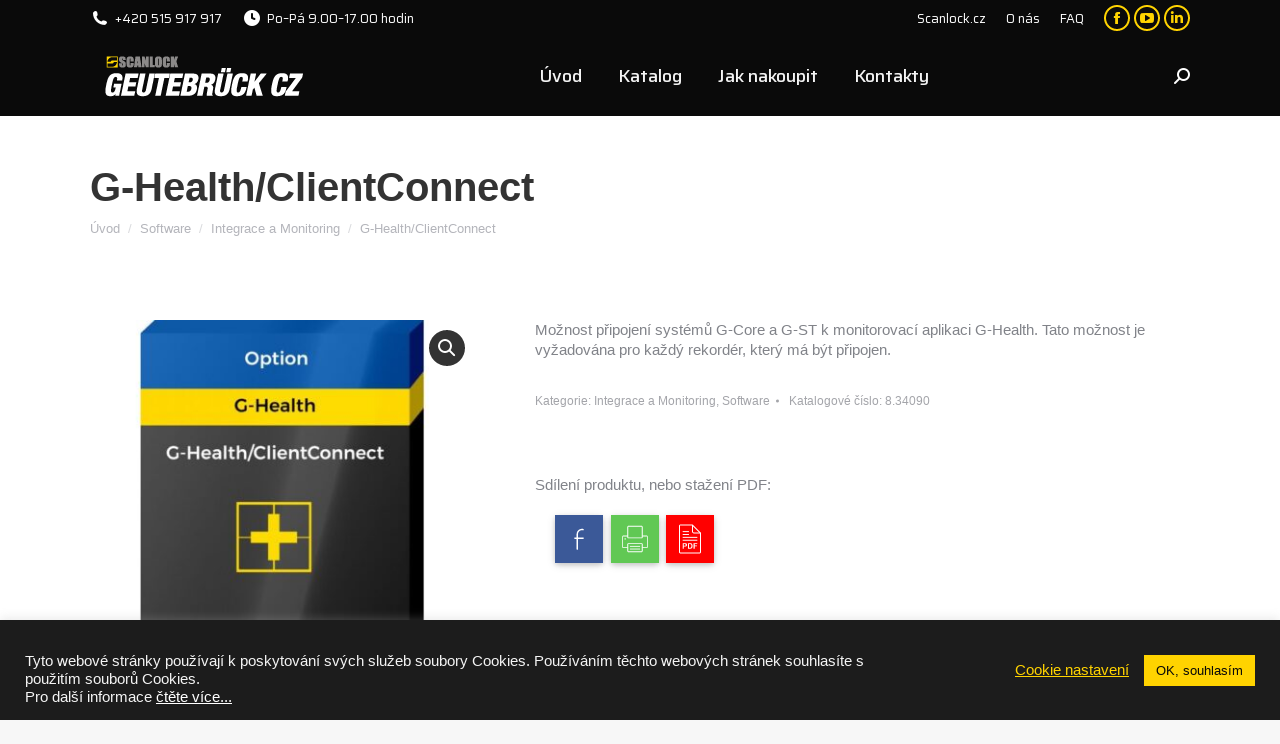

--- FILE ---
content_type: text/html; charset=UTF-8
request_url: https://geutebrueck.cz/obchod/g-health-clientconnect/
body_size: 28927
content:
<!DOCTYPE html>
<!--[if !(IE 6) | !(IE 7) | !(IE 8)  ]><!-->
<html lang="cs" class="no-js">
<!--<![endif]-->
<head>
	<meta charset="UTF-8" />
		<meta name="viewport" content="width=device-width, initial-scale=1, maximum-scale=1, user-scalable=0">
		<meta name="theme-color" content="#ffd300"/>	<link rel="profile" href="https://gmpg.org/xfn/11" />
	<meta name='robots' content='index, follow, max-image-preview:large, max-snippet:-1, max-video-preview:-1' />

	<!-- This site is optimized with the Yoast SEO plugin v26.7 - https://yoast.com/wordpress/plugins/seo/ -->
	<title>G-Health/ClientConnect - GEUTEBRÜCK CZ</title>
	<link rel="canonical" href="https://geutebrueck.cz/obchod/g-health-clientconnect/" />
	<meta property="og:locale" content="cs_CZ" />
	<meta property="og:type" content="article" />
	<meta property="og:title" content="G-Health/ClientConnect - GEUTEBRÜCK CZ" />
	<meta property="og:description" content="Možnost připojení systémů G-Core a G-ST k monitorovací aplikaci G-Health. Tato možnost je vyžadována pro každý rekordér, který má být připojen." />
	<meta property="og:url" content="https://geutebrueck.cz/obchod/g-health-clientconnect/" />
	<meta property="og:site_name" content="GEUTEBRÜCK CZ" />
	<meta property="article:modified_time" content="2021-01-08T12:12:31+00:00" />
	<meta property="og:image" content="https://geutebrueck.cz/wp-content/uploads/sites/5/2021/01/g-health-clientconnect-8.34090-icon.jpg" />
	<meta property="og:image:width" content="700" />
	<meta property="og:image:height" content="700" />
	<meta property="og:image:type" content="image/jpeg" />
	<meta name="twitter:card" content="summary_large_image" />
	<meta name="twitter:label1" content="Odhadovaná doba čtení" />
	<meta name="twitter:data1" content="1 minuta" />
	<script type="application/ld+json" class="yoast-schema-graph">{"@context":"https://schema.org","@graph":[{"@type":"WebPage","@id":"https://geutebrueck.cz/obchod/g-health-clientconnect/","url":"https://geutebrueck.cz/obchod/g-health-clientconnect/","name":"G-Health/ClientConnect - GEUTEBRÜCK CZ","isPartOf":{"@id":"https://geutebrueck.cz/#website"},"primaryImageOfPage":{"@id":"https://geutebrueck.cz/obchod/g-health-clientconnect/#primaryimage"},"image":{"@id":"https://geutebrueck.cz/obchod/g-health-clientconnect/#primaryimage"},"thumbnailUrl":"https://geutebrueck.cz/wp-content/uploads/sites/5/2021/01/g-health-clientconnect-8.34090-icon.jpg","datePublished":"2020-01-17T13:38:30+00:00","dateModified":"2021-01-08T12:12:31+00:00","breadcrumb":{"@id":"https://geutebrueck.cz/obchod/g-health-clientconnect/#breadcrumb"},"inLanguage":"cs","potentialAction":[{"@type":"ReadAction","target":["https://geutebrueck.cz/obchod/g-health-clientconnect/"]}]},{"@type":"ImageObject","inLanguage":"cs","@id":"https://geutebrueck.cz/obchod/g-health-clientconnect/#primaryimage","url":"https://geutebrueck.cz/wp-content/uploads/sites/5/2021/01/g-health-clientconnect-8.34090-icon.jpg","contentUrl":"https://geutebrueck.cz/wp-content/uploads/sites/5/2021/01/g-health-clientconnect-8.34090-icon.jpg","width":700,"height":700},{"@type":"BreadcrumbList","@id":"https://geutebrueck.cz/obchod/g-health-clientconnect/#breadcrumb","itemListElement":[{"@type":"ListItem","position":1,"name":"Domů","item":"https://geutebrueck.cz/"},{"@type":"ListItem","position":2,"name":"Katalog produktů","item":"https://geutebrueck.cz/katalog_produktu/"},{"@type":"ListItem","position":3,"name":"G-Health/ClientConnect"}]},{"@type":"WebSite","@id":"https://geutebrueck.cz/#website","url":"https://geutebrueck.cz/","name":"GEUTEBRÜCK CZ","description":"Produktový katalog výrobků","potentialAction":[{"@type":"SearchAction","target":{"@type":"EntryPoint","urlTemplate":"https://geutebrueck.cz/?s={search_term_string}"},"query-input":{"@type":"PropertyValueSpecification","valueRequired":true,"valueName":"search_term_string"}}],"inLanguage":"cs"}]}</script>
	<!-- / Yoast SEO plugin. -->


<link rel='dns-prefetch' href='//fonts.googleapis.com' />
<link rel="alternate" type="application/rss+xml" title="GEUTEBRÜCK CZ &raquo; RSS zdroj" href="https://geutebrueck.cz/feed/" />
<link rel="alternate" type="application/rss+xml" title="GEUTEBRÜCK CZ &raquo; RSS komentářů" href="https://geutebrueck.cz/comments/feed/" />
<link rel="alternate" title="oEmbed (JSON)" type="application/json+oembed" href="https://geutebrueck.cz/wp-json/oembed/1.0/embed?url=https%3A%2F%2Fgeutebrueck.cz%2Fobchod%2Fg-health-clientconnect%2F" />
<link rel="alternate" title="oEmbed (XML)" type="text/xml+oembed" href="https://geutebrueck.cz/wp-json/oembed/1.0/embed?url=https%3A%2F%2Fgeutebrueck.cz%2Fobchod%2Fg-health-clientconnect%2F&#038;format=xml" />
<style id='wp-img-auto-sizes-contain-inline-css'>
img:is([sizes=auto i],[sizes^="auto," i]){contain-intrinsic-size:3000px 1500px}
/*# sourceURL=wp-img-auto-sizes-contain-inline-css */
</style>
<style id='wp-emoji-styles-inline-css'>

	img.wp-smiley, img.emoji {
		display: inline !important;
		border: none !important;
		box-shadow: none !important;
		height: 1em !important;
		width: 1em !important;
		margin: 0 0.07em !important;
		vertical-align: -0.1em !important;
		background: none !important;
		padding: 0 !important;
	}
/*# sourceURL=wp-emoji-styles-inline-css */
</style>
<style id='classic-theme-styles-inline-css'>
/*! This file is auto-generated */
.wp-block-button__link{color:#fff;background-color:#32373c;border-radius:9999px;box-shadow:none;text-decoration:none;padding:calc(.667em + 2px) calc(1.333em + 2px);font-size:1.125em}.wp-block-file__button{background:#32373c;color:#fff;text-decoration:none}
/*# sourceURL=/wp-includes/css/classic-themes.min.css */
</style>
<link rel='stylesheet' id='contact-form-7-css' href='https://geutebrueck.cz/wp-content/plugins/contact-form-7/includes/css/styles.css?ver=6.1.4' media='all' />
<link rel='stylesheet' id='cookie-law-info-css' href='https://geutebrueck.cz/wp-content/plugins/cookie-law-info/legacy/public/css/cookie-law-info-public.css?ver=3.3.9.1' media='all' />
<link rel='stylesheet' id='cookie-law-info-gdpr-css' href='https://geutebrueck.cz/wp-content/plugins/cookie-law-info/legacy/public/css/cookie-law-info-gdpr.css?ver=3.3.9.1' media='all' />
<link rel='stylesheet' id='photoswipe-css' href='https://geutebrueck.cz/wp-content/plugins/woocommerce/assets/css/photoswipe/photoswipe.min.css?ver=10.4.3' media='all' />
<link rel='stylesheet' id='photoswipe-default-skin-css' href='https://geutebrueck.cz/wp-content/plugins/woocommerce/assets/css/photoswipe/default-skin/default-skin.min.css?ver=10.4.3' media='all' />
<style id='woocommerce-inline-inline-css'>
.woocommerce form .form-row .required { visibility: visible; }
/*# sourceURL=woocommerce-inline-inline-css */
</style>
<link rel='stylesheet' id='the7-font-css' href='https://geutebrueck.cz/wp-content/themes/dt-the7/fonts/icomoon-the7-font/icomoon-the7-font.min.css?ver=12.2.0' media='all' />
<link rel='stylesheet' id='the7-awesome-fonts-css' href='https://geutebrueck.cz/wp-content/themes/dt-the7/fonts/FontAwesome/css/all.min.css?ver=12.2.0' media='all' />
<link rel='stylesheet' id='the7-awesome-fonts-back-css' href='https://geutebrueck.cz/wp-content/themes/dt-the7/fonts/FontAwesome/back-compat.min.css?ver=12.2.0' media='all' />
<link rel='stylesheet' id='the7-Defaults-css' href='https://geutebrueck.cz/wp-content/uploads/sites/5/smile_fonts/Defaults/Defaults.css?ver=6.9' media='all' />
<link rel='stylesheet' id='wcspp-css' href='https://geutebrueck.cz/wp-content/plugins/share-print-pdf-woocommerce/includes/css/style.css?ver=2.5.3' media='all' />
<link rel='stylesheet' id='js_composer_front-css' href='//geutebrueck.cz/wp-content/uploads/sites/5/js_composer/js_composer_front_custom.css?ver=8.6.1' media='all' />
<link rel='stylesheet' id='dt-web-fonts-css' href='https://fonts.googleapis.com/css?family=Roboto:400,600,700%7CSaira:300,400,500,600,700%7CRoboto+Condensed:400,600,700' media='all' />
<link rel='stylesheet' id='dt-main-css' href='https://geutebrueck.cz/wp-content/themes/dt-the7/css/main.min.css?ver=12.2.0' media='all' />
<style id='dt-main-inline-css'>
body #load {
  display: block;
  height: 100%;
  overflow: hidden;
  position: fixed;
  width: 100%;
  z-index: 9901;
  opacity: 1;
  visibility: visible;
  transition: all .35s ease-out;
}
.load-wrap {
  width: 100%;
  height: 100%;
  background-position: center center;
  background-repeat: no-repeat;
  text-align: center;
  display: -ms-flexbox;
  display: -ms-flex;
  display: flex;
  -ms-align-items: center;
  -ms-flex-align: center;
  align-items: center;
  -ms-flex-flow: column wrap;
  flex-flow: column wrap;
  -ms-flex-pack: center;
  -ms-justify-content: center;
  justify-content: center;
}
.load-wrap > svg {
  position: absolute;
  top: 50%;
  left: 50%;
  transform: translate(-50%,-50%);
}
#load {
  background: var(--the7-elementor-beautiful-loading-bg,#ffffff);
  --the7-beautiful-spinner-color2: var(--the7-beautiful-spinner-color,rgba(51,51,51,0.3));
}

/*# sourceURL=dt-main-inline-css */
</style>
<link rel='stylesheet' id='the7-custom-scrollbar-css' href='https://geutebrueck.cz/wp-content/themes/dt-the7/lib/custom-scrollbar/custom-scrollbar.min.css?ver=12.2.0' media='all' />
<link rel='stylesheet' id='the7-wpbakery-css' href='https://geutebrueck.cz/wp-content/themes/dt-the7/css/wpbakery.min.css?ver=12.2.0' media='all' />
<link rel='stylesheet' id='the7-core-css' href='https://geutebrueck.cz/wp-content/plugins/dt-the7-core/assets/css/post-type.min.css?ver=2.7.11' media='all' />
<link rel='stylesheet' id='the7-css-vars-css' href='https://geutebrueck.cz/wp-content/uploads/sites/5/the7-css/css-vars.css?ver=3b0cceefe423' media='all' />
<link rel='stylesheet' id='dt-custom-css' href='https://geutebrueck.cz/wp-content/uploads/sites/5/the7-css/custom.css?ver=3b0cceefe423' media='all' />
<link rel='stylesheet' id='wc-dt-custom-css' href='https://geutebrueck.cz/wp-content/uploads/sites/5/the7-css/compatibility/wc-dt-custom.css?ver=3b0cceefe423' media='all' />
<link rel='stylesheet' id='dt-media-css' href='https://geutebrueck.cz/wp-content/uploads/sites/5/the7-css/media.css?ver=3b0cceefe423' media='all' />
<link rel='stylesheet' id='the7-elements-albums-portfolio-css' href='https://geutebrueck.cz/wp-content/uploads/sites/5/the7-css/the7-elements-albums-portfolio.css?ver=3b0cceefe423' media='all' />
<link rel='stylesheet' id='the7-elements-css' href='https://geutebrueck.cz/wp-content/uploads/sites/5/the7-css/post-type-dynamic.css?ver=3b0cceefe423' media='all' />
<link rel='stylesheet' id='style-css' href='https://geutebrueck.cz/wp-content/themes/dt-the7/style.css?ver=12.2.0' media='all' />
<script src="https://geutebrueck.cz/wp-includes/js/jquery/jquery.min.js?ver=3.7.1" id="jquery-core-js"></script>
<script src="https://geutebrueck.cz/wp-includes/js/jquery/jquery-migrate.min.js?ver=3.4.1" id="jquery-migrate-js"></script>
<script id="cookie-law-info-js-extra">
var Cli_Data = {"nn_cookie_ids":["mailchimp_landing_site","_ga","_ga_LVWV1KPNMY","leady_session_id","cookies.js","cookielawinfo-checkbox-advertisement","_GRECAPTCHA","c"],"cookielist":[],"non_necessary_cookies":{"necessary":["_GRECAPTCHA"],"functional":["mailchimp_landing_site"],"analytics":["_ga","_ga_LVWV1KPNMY","leady_session_id","cookies.js","c"]},"ccpaEnabled":"","ccpaRegionBased":"","ccpaBarEnabled":"","strictlyEnabled":["necessary","obligatoire"],"ccpaType":"gdpr","js_blocking":"1","custom_integration":"","triggerDomRefresh":"","secure_cookies":""};
var cli_cookiebar_settings = {"animate_speed_hide":"500","animate_speed_show":"500","background":"#1c1c1c","border":"#b1a6a6c2","border_on":"","button_1_button_colour":"#61a229","button_1_button_hover":"#4e8221","button_1_link_colour":"#fff","button_1_as_button":"1","button_1_new_win":"","button_2_button_colour":"#333","button_2_button_hover":"#292929","button_2_link_colour":"#ffffff","button_2_as_button":"","button_2_hidebar":"","button_3_button_colour":"#3566bb","button_3_button_hover":"#2a5296","button_3_link_colour":"#fff","button_3_as_button":"1","button_3_new_win":"","button_4_button_colour":"#000","button_4_button_hover":"#000000","button_4_link_colour":"#ffd300","button_4_as_button":"","button_7_button_colour":"#ffd300","button_7_button_hover":"#cca900","button_7_link_colour":"#0a0a0a","button_7_as_button":"1","button_7_new_win":"","font_family":"inherit","header_fix":"","notify_animate_hide":"1","notify_animate_show":"1","notify_div_id":"#cookie-law-info-bar","notify_position_horizontal":"right","notify_position_vertical":"bottom","scroll_close":"","scroll_close_reload":"","accept_close_reload":"","reject_close_reload":"","showagain_tab":"","showagain_background":"#fff","showagain_border":"#000","showagain_div_id":"#cookie-law-info-again","showagain_x_position":"100px","text":"#f4f4f4","show_once_yn":"","show_once":"10000","logging_on":"","as_popup":"","popup_overlay":"1","bar_heading_text":"","cookie_bar_as":"banner","popup_showagain_position":"bottom-right","widget_position":"left"};
var log_object = {"ajax_url":"https://geutebrueck.cz/wp-admin/admin-ajax.php"};
//# sourceURL=cookie-law-info-js-extra
</script>
<script src="https://geutebrueck.cz/wp-content/plugins/cookie-law-info/legacy/public/js/cookie-law-info-public.js?ver=3.3.9.1" id="cookie-law-info-js"></script>
<script src="//geutebrueck.cz/wp-content/plugins/revslider/sr6/assets/js/rbtools.min.js?ver=6.7.37" async id="tp-tools-js"></script>
<script src="//geutebrueck.cz/wp-content/plugins/revslider/sr6/assets/js/rs6.min.js?ver=6.7.37" async id="revmin-js"></script>
<script src="https://geutebrueck.cz/wp-content/plugins/woocommerce/assets/js/jquery-blockui/jquery.blockUI.min.js?ver=2.7.0-wc.10.4.3" id="wc-jquery-blockui-js" data-wp-strategy="defer"></script>
<script id="wc-add-to-cart-js-extra">
var wc_add_to_cart_params = {"ajax_url":"/wp-admin/admin-ajax.php","wc_ajax_url":"/?wc-ajax=%%endpoint%%","i18n_view_cart":"Zobrazit ko\u0161\u00edk","cart_url":"https://geutebrueck.cz","is_cart":"","cart_redirect_after_add":"no"};
//# sourceURL=wc-add-to-cart-js-extra
</script>
<script src="https://geutebrueck.cz/wp-content/plugins/woocommerce/assets/js/frontend/add-to-cart.min.js?ver=10.4.3" id="wc-add-to-cart-js" data-wp-strategy="defer"></script>
<script src="https://geutebrueck.cz/wp-content/plugins/woocommerce/assets/js/zoom/jquery.zoom.min.js?ver=1.7.21-wc.10.4.3" id="wc-zoom-js" defer data-wp-strategy="defer"></script>
<script src="https://geutebrueck.cz/wp-content/plugins/woocommerce/assets/js/flexslider/jquery.flexslider.min.js?ver=2.7.2-wc.10.4.3" id="wc-flexslider-js" defer data-wp-strategy="defer"></script>
<script src="https://geutebrueck.cz/wp-content/plugins/woocommerce/assets/js/photoswipe/photoswipe.min.js?ver=4.1.1-wc.10.4.3" id="wc-photoswipe-js" defer data-wp-strategy="defer"></script>
<script src="https://geutebrueck.cz/wp-content/plugins/woocommerce/assets/js/photoswipe/photoswipe-ui-default.min.js?ver=4.1.1-wc.10.4.3" id="wc-photoswipe-ui-default-js" defer data-wp-strategy="defer"></script>
<script id="wc-single-product-js-extra">
var wc_single_product_params = {"i18n_required_rating_text":"Zvolte pros\u00edm hodnocen\u00ed","i18n_rating_options":["1 z 5 hv\u011bzdi\u010dek","2 ze 5 hv\u011bzdi\u010dek","3 ze 5 hv\u011bzdi\u010dek","4 ze 5 hv\u011bzdi\u010dek","5 z 5 hv\u011bzdi\u010dek"],"i18n_product_gallery_trigger_text":"Zobrazit galerii p\u0159es celou obrazovku","review_rating_required":"yes","flexslider":{"rtl":false,"animation":"slide","smoothHeight":true,"directionNav":false,"controlNav":"thumbnails","slideshow":false,"animationSpeed":500,"animationLoop":false,"allowOneSlide":false},"zoom_enabled":"1","zoom_options":[],"photoswipe_enabled":"1","photoswipe_options":{"shareEl":false,"closeOnScroll":false,"history":false,"hideAnimationDuration":0,"showAnimationDuration":0},"flexslider_enabled":"1"};
//# sourceURL=wc-single-product-js-extra
</script>
<script src="https://geutebrueck.cz/wp-content/plugins/woocommerce/assets/js/frontend/single-product.min.js?ver=10.4.3" id="wc-single-product-js" defer data-wp-strategy="defer"></script>
<script src="https://geutebrueck.cz/wp-content/plugins/woocommerce/assets/js/js-cookie/js.cookie.min.js?ver=2.1.4-wc.10.4.3" id="wc-js-cookie-js" defer data-wp-strategy="defer"></script>
<script id="woocommerce-js-extra">
var woocommerce_params = {"ajax_url":"/wp-admin/admin-ajax.php","wc_ajax_url":"/?wc-ajax=%%endpoint%%","i18n_password_show":"Zobrazit heslo","i18n_password_hide":"Skr\u00fdt heslo"};
//# sourceURL=woocommerce-js-extra
</script>
<script src="https://geutebrueck.cz/wp-content/plugins/woocommerce/assets/js/frontend/woocommerce.min.js?ver=10.4.3" id="woocommerce-js" defer data-wp-strategy="defer"></script>
<script src="https://geutebrueck.cz/wp-content/plugins/js_composer/assets/js/vendors/woocommerce-add-to-cart.js?ver=8.6.1" id="vc_woocommerce-add-to-cart-js-js"></script>
<script id="dt-above-fold-js-extra">
var dtLocal = {"themeUrl":"https://geutebrueck.cz/wp-content/themes/dt-the7","passText":"To view this protected post, enter the password below:","moreButtonText":{"loading":"Loading...","loadMore":"Load more"},"postID":"1842","ajaxurl":"https://geutebrueck.cz/wp-admin/admin-ajax.php","REST":{"baseUrl":"https://geutebrueck.cz/wp-json/the7/v1","endpoints":{"sendMail":"/send-mail"}},"contactMessages":{"required":"Jedna z polo\u017eek chyb\u00ed, nebo je \u0161patn\u011b vypln\u011bna.","terms":"Please accept the privacy policy.","fillTheCaptchaError":"Please, fill the captcha."},"captchaSiteKey":"","ajaxNonce":"c1090de2b5","pageData":"","themeSettings":{"smoothScroll":"off","lazyLoading":false,"desktopHeader":{"height":80},"ToggleCaptionEnabled":"disabled","ToggleCaption":"Navigation","floatingHeader":{"showAfter":150,"showMenu":false,"height":60,"logo":{"showLogo":true,"html":"\u003Cimg class=\" preload-me\" src=\"https://geutebrueck.cz/wp-content/themes/dt-the7/inc/presets/images/full/skin11r.header-style-floating-logo-regular.png\" srcset=\"https://geutebrueck.cz/wp-content/themes/dt-the7/inc/presets/images/full/skin11r.header-style-floating-logo-regular.png 44w, https://geutebrueck.cz/wp-content/themes/dt-the7/inc/presets/images/full/skin11r.header-style-floating-logo-hd.png 88w\" width=\"44\" height=\"44\"   sizes=\"44px\" alt=\"GEUTEBR\u00dcCK CZ\" /\u003E","url":"https://geutebrueck.cz/"}},"topLine":{"floatingTopLine":{"logo":{"showLogo":false,"html":""}}},"mobileHeader":{"firstSwitchPoint":1070,"secondSwitchPoint":778,"firstSwitchPointHeight":60,"secondSwitchPointHeight":60,"mobileToggleCaptionEnabled":"disabled","mobileToggleCaption":"Menu"},"stickyMobileHeaderFirstSwitch":{"logo":{"html":"\u003Cimg class=\" preload-me\" src=\"https://geutebrueck.cz/wp-content/uploads/sites/5/2019/04/GEUTEBRUCK_logo_web_pruhledny_228x72.png\" srcset=\"https://geutebrueck.cz/wp-content/uploads/sites/5/2019/04/GEUTEBRUCK_logo_web_pruhledny_228x72.png 228w, https://geutebrueck.cz/wp-content/uploads/sites/5/2019/04/GEUTEBRUCK_logo_web_pruhledny_455X143.png 455w\" width=\"228\" height=\"72\"   sizes=\"228px\" alt=\"GEUTEBR\u00dcCK CZ\" /\u003E"}},"stickyMobileHeaderSecondSwitch":{"logo":{"html":"\u003Cimg class=\" preload-me\" src=\"https://geutebrueck.cz/wp-content/uploads/sites/5/2019/04/GEUTEBRUCK_logo_web_pruhledny_228x72.png\" srcset=\"https://geutebrueck.cz/wp-content/uploads/sites/5/2019/04/GEUTEBRUCK_logo_web_pruhledny_228x72.png 228w, https://geutebrueck.cz/wp-content/uploads/sites/5/2019/04/GEUTEBRUCK_logo_web_pruhledny_455X143.png 455w\" width=\"228\" height=\"72\"   sizes=\"228px\" alt=\"GEUTEBR\u00dcCK CZ\" /\u003E"}},"sidebar":{"switchPoint":990},"boxedWidth":"1340px"},"VCMobileScreenWidth":"768","wcCartFragmentHash":"ac34b08da3cb02a56b3c8414371f1040"};
var dtShare = {"shareButtonText":{"facebook":"Share on Facebook","twitter":"Share on X","pinterest":"Pin it","linkedin":"Share on Linkedin","whatsapp":"Share on Whatsapp"},"overlayOpacity":"85"};
//# sourceURL=dt-above-fold-js-extra
</script>
<script src="https://geutebrueck.cz/wp-content/themes/dt-the7/js/above-the-fold.min.js?ver=12.2.0" id="dt-above-fold-js"></script>
<script src="https://geutebrueck.cz/wp-content/themes/dt-the7/js/compatibility/woocommerce/woocommerce.min.js?ver=12.2.0" id="dt-woocommerce-js"></script>
<script></script><link rel="https://api.w.org/" href="https://geutebrueck.cz/wp-json/" /><link rel="alternate" title="JSON" type="application/json" href="https://geutebrueck.cz/wp-json/wp/v2/product/1842" /><link rel="EditURI" type="application/rsd+xml" title="RSD" href="https://geutebrueck.cz/xmlrpc.php?rsd" />
<meta name="generator" content="WordPress 6.9" />
<meta name="generator" content="WooCommerce 10.4.3" />
<link rel='shortlink' href='https://geutebrueck.cz/?p=1842' />
	<noscript><style>.woocommerce-product-gallery{ opacity: 1 !important; }</style></noscript>
	<meta name="generator" content="Powered by WPBakery Page Builder - drag and drop page builder for WordPress."/>
<meta name="generator" content="Powered by Slider Revolution 6.7.37 - responsive, Mobile-Friendly Slider Plugin for WordPress with comfortable drag and drop interface." />
<script type="text/javascript" id="the7-loader-script">
document.addEventListener("DOMContentLoaded", function(event) {
	var load = document.getElementById("load");
	if(!load.classList.contains('loader-removed')){
		var removeLoading = setTimeout(function() {
			load.className += " loader-removed";
		}, 300);
	}
});
</script>
		<link rel="icon" href="https://geutebrueck.cz/wp-content/uploads/2018/06/ico_logo@05x.png" type="image/png" sizes="16x16"/><link rel="icon" href="https://geutebrueck.cz/wp-content/uploads/2018/06/ico_logo.png" type="image/png" sizes="32x32"/><meta name="generator" content="Share, Print and PDF for WooCommerce"/><script>function setREVStartSize(e){
			//window.requestAnimationFrame(function() {
				window.RSIW = window.RSIW===undefined ? window.innerWidth : window.RSIW;
				window.RSIH = window.RSIH===undefined ? window.innerHeight : window.RSIH;
				try {
					var pw = document.getElementById(e.c).parentNode.offsetWidth,
						newh;
					pw = pw===0 || isNaN(pw) || (e.l=="fullwidth" || e.layout=="fullwidth") ? window.RSIW : pw;
					e.tabw = e.tabw===undefined ? 0 : parseInt(e.tabw);
					e.thumbw = e.thumbw===undefined ? 0 : parseInt(e.thumbw);
					e.tabh = e.tabh===undefined ? 0 : parseInt(e.tabh);
					e.thumbh = e.thumbh===undefined ? 0 : parseInt(e.thumbh);
					e.tabhide = e.tabhide===undefined ? 0 : parseInt(e.tabhide);
					e.thumbhide = e.thumbhide===undefined ? 0 : parseInt(e.thumbhide);
					e.mh = e.mh===undefined || e.mh=="" || e.mh==="auto" ? 0 : parseInt(e.mh,0);
					if(e.layout==="fullscreen" || e.l==="fullscreen")
						newh = Math.max(e.mh,window.RSIH);
					else{
						e.gw = Array.isArray(e.gw) ? e.gw : [e.gw];
						for (var i in e.rl) if (e.gw[i]===undefined || e.gw[i]===0) e.gw[i] = e.gw[i-1];
						e.gh = e.el===undefined || e.el==="" || (Array.isArray(e.el) && e.el.length==0)? e.gh : e.el;
						e.gh = Array.isArray(e.gh) ? e.gh : [e.gh];
						for (var i in e.rl) if (e.gh[i]===undefined || e.gh[i]===0) e.gh[i] = e.gh[i-1];
											
						var nl = new Array(e.rl.length),
							ix = 0,
							sl;
						e.tabw = e.tabhide>=pw ? 0 : e.tabw;
						e.thumbw = e.thumbhide>=pw ? 0 : e.thumbw;
						e.tabh = e.tabhide>=pw ? 0 : e.tabh;
						e.thumbh = e.thumbhide>=pw ? 0 : e.thumbh;
						for (var i in e.rl) nl[i] = e.rl[i]<window.RSIW ? 0 : e.rl[i];
						sl = nl[0];
						for (var i in nl) if (sl>nl[i] && nl[i]>0) { sl = nl[i]; ix=i;}
						var m = pw>(e.gw[ix]+e.tabw+e.thumbw) ? 1 : (pw-(e.tabw+e.thumbw)) / (e.gw[ix]);
						newh =  (e.gh[ix] * m) + (e.tabh + e.thumbh);
					}
					var el = document.getElementById(e.c);
					if (el!==null && el) el.style.height = newh+"px";
					el = document.getElementById(e.c+"_wrapper");
					if (el!==null && el) {
						el.style.height = newh+"px";
						el.style.display = "block";
					}
				} catch(e){
					console.log("Failure at Presize of Slider:" + e)
				}
			//});
		  };</script>
<noscript><style> .wpb_animate_when_almost_visible { opacity: 1; }</style></noscript><!-- Global site tag (gtag.js) - Google Analytics -->
<script async src="https://www.googletagmanager.com/gtag/js?id=G-LVWV1KPNMY"></script>
<script>
  window.dataLayer = window.dataLayer || [];
  function gtag(){dataLayer.push(arguments);}
  gtag('js', new Date());

  gtag('config', 'G-LVWV1KPNMY');
</script>

<script type="text/javascript">
  var leady_track_key="RiHR59ws7qxaJj2e";
  (function(){
    var l=document.createElement("script");l.type="text/javascript";l.async=true;
    l.src='https://t.leady.com/'+leady_track_key+"/L.js";
    var s=document.getElementsByTagName("script")[0];s.parentNode.insertBefore(l,s);
  })();
</script><style id='the7-custom-inline-css' type='text/css'>
.grecaptcha-badge {
opacity:0 !important;
}
</style>
<link rel='stylesheet' id='wc-blocks-style-css' href='https://geutebrueck.cz/wp-content/plugins/woocommerce/assets/client/blocks/wc-blocks.css?ver=wc-10.4.3' media='all' />
<style id='global-styles-inline-css'>
:root{--wp--preset--aspect-ratio--square: 1;--wp--preset--aspect-ratio--4-3: 4/3;--wp--preset--aspect-ratio--3-4: 3/4;--wp--preset--aspect-ratio--3-2: 3/2;--wp--preset--aspect-ratio--2-3: 2/3;--wp--preset--aspect-ratio--16-9: 16/9;--wp--preset--aspect-ratio--9-16: 9/16;--wp--preset--color--black: #000000;--wp--preset--color--cyan-bluish-gray: #abb8c3;--wp--preset--color--white: #FFF;--wp--preset--color--pale-pink: #f78da7;--wp--preset--color--vivid-red: #cf2e2e;--wp--preset--color--luminous-vivid-orange: #ff6900;--wp--preset--color--luminous-vivid-amber: #fcb900;--wp--preset--color--light-green-cyan: #7bdcb5;--wp--preset--color--vivid-green-cyan: #00d084;--wp--preset--color--pale-cyan-blue: #8ed1fc;--wp--preset--color--vivid-cyan-blue: #0693e3;--wp--preset--color--vivid-purple: #9b51e0;--wp--preset--color--accent: #ffd300;--wp--preset--color--dark-gray: #111;--wp--preset--color--light-gray: #767676;--wp--preset--gradient--vivid-cyan-blue-to-vivid-purple: linear-gradient(135deg,rgb(6,147,227) 0%,rgb(155,81,224) 100%);--wp--preset--gradient--light-green-cyan-to-vivid-green-cyan: linear-gradient(135deg,rgb(122,220,180) 0%,rgb(0,208,130) 100%);--wp--preset--gradient--luminous-vivid-amber-to-luminous-vivid-orange: linear-gradient(135deg,rgb(252,185,0) 0%,rgb(255,105,0) 100%);--wp--preset--gradient--luminous-vivid-orange-to-vivid-red: linear-gradient(135deg,rgb(255,105,0) 0%,rgb(207,46,46) 100%);--wp--preset--gradient--very-light-gray-to-cyan-bluish-gray: linear-gradient(135deg,rgb(238,238,238) 0%,rgb(169,184,195) 100%);--wp--preset--gradient--cool-to-warm-spectrum: linear-gradient(135deg,rgb(74,234,220) 0%,rgb(151,120,209) 20%,rgb(207,42,186) 40%,rgb(238,44,130) 60%,rgb(251,105,98) 80%,rgb(254,248,76) 100%);--wp--preset--gradient--blush-light-purple: linear-gradient(135deg,rgb(255,206,236) 0%,rgb(152,150,240) 100%);--wp--preset--gradient--blush-bordeaux: linear-gradient(135deg,rgb(254,205,165) 0%,rgb(254,45,45) 50%,rgb(107,0,62) 100%);--wp--preset--gradient--luminous-dusk: linear-gradient(135deg,rgb(255,203,112) 0%,rgb(199,81,192) 50%,rgb(65,88,208) 100%);--wp--preset--gradient--pale-ocean: linear-gradient(135deg,rgb(255,245,203) 0%,rgb(182,227,212) 50%,rgb(51,167,181) 100%);--wp--preset--gradient--electric-grass: linear-gradient(135deg,rgb(202,248,128) 0%,rgb(113,206,126) 100%);--wp--preset--gradient--midnight: linear-gradient(135deg,rgb(2,3,129) 0%,rgb(40,116,252) 100%);--wp--preset--font-size--small: 13px;--wp--preset--font-size--medium: 20px;--wp--preset--font-size--large: 36px;--wp--preset--font-size--x-large: 42px;--wp--preset--spacing--20: 0.44rem;--wp--preset--spacing--30: 0.67rem;--wp--preset--spacing--40: 1rem;--wp--preset--spacing--50: 1.5rem;--wp--preset--spacing--60: 2.25rem;--wp--preset--spacing--70: 3.38rem;--wp--preset--spacing--80: 5.06rem;--wp--preset--shadow--natural: 6px 6px 9px rgba(0, 0, 0, 0.2);--wp--preset--shadow--deep: 12px 12px 50px rgba(0, 0, 0, 0.4);--wp--preset--shadow--sharp: 6px 6px 0px rgba(0, 0, 0, 0.2);--wp--preset--shadow--outlined: 6px 6px 0px -3px rgb(255, 255, 255), 6px 6px rgb(0, 0, 0);--wp--preset--shadow--crisp: 6px 6px 0px rgb(0, 0, 0);}:where(.is-layout-flex){gap: 0.5em;}:where(.is-layout-grid){gap: 0.5em;}body .is-layout-flex{display: flex;}.is-layout-flex{flex-wrap: wrap;align-items: center;}.is-layout-flex > :is(*, div){margin: 0;}body .is-layout-grid{display: grid;}.is-layout-grid > :is(*, div){margin: 0;}:where(.wp-block-columns.is-layout-flex){gap: 2em;}:where(.wp-block-columns.is-layout-grid){gap: 2em;}:where(.wp-block-post-template.is-layout-flex){gap: 1.25em;}:where(.wp-block-post-template.is-layout-grid){gap: 1.25em;}.has-black-color{color: var(--wp--preset--color--black) !important;}.has-cyan-bluish-gray-color{color: var(--wp--preset--color--cyan-bluish-gray) !important;}.has-white-color{color: var(--wp--preset--color--white) !important;}.has-pale-pink-color{color: var(--wp--preset--color--pale-pink) !important;}.has-vivid-red-color{color: var(--wp--preset--color--vivid-red) !important;}.has-luminous-vivid-orange-color{color: var(--wp--preset--color--luminous-vivid-orange) !important;}.has-luminous-vivid-amber-color{color: var(--wp--preset--color--luminous-vivid-amber) !important;}.has-light-green-cyan-color{color: var(--wp--preset--color--light-green-cyan) !important;}.has-vivid-green-cyan-color{color: var(--wp--preset--color--vivid-green-cyan) !important;}.has-pale-cyan-blue-color{color: var(--wp--preset--color--pale-cyan-blue) !important;}.has-vivid-cyan-blue-color{color: var(--wp--preset--color--vivid-cyan-blue) !important;}.has-vivid-purple-color{color: var(--wp--preset--color--vivid-purple) !important;}.has-black-background-color{background-color: var(--wp--preset--color--black) !important;}.has-cyan-bluish-gray-background-color{background-color: var(--wp--preset--color--cyan-bluish-gray) !important;}.has-white-background-color{background-color: var(--wp--preset--color--white) !important;}.has-pale-pink-background-color{background-color: var(--wp--preset--color--pale-pink) !important;}.has-vivid-red-background-color{background-color: var(--wp--preset--color--vivid-red) !important;}.has-luminous-vivid-orange-background-color{background-color: var(--wp--preset--color--luminous-vivid-orange) !important;}.has-luminous-vivid-amber-background-color{background-color: var(--wp--preset--color--luminous-vivid-amber) !important;}.has-light-green-cyan-background-color{background-color: var(--wp--preset--color--light-green-cyan) !important;}.has-vivid-green-cyan-background-color{background-color: var(--wp--preset--color--vivid-green-cyan) !important;}.has-pale-cyan-blue-background-color{background-color: var(--wp--preset--color--pale-cyan-blue) !important;}.has-vivid-cyan-blue-background-color{background-color: var(--wp--preset--color--vivid-cyan-blue) !important;}.has-vivid-purple-background-color{background-color: var(--wp--preset--color--vivid-purple) !important;}.has-black-border-color{border-color: var(--wp--preset--color--black) !important;}.has-cyan-bluish-gray-border-color{border-color: var(--wp--preset--color--cyan-bluish-gray) !important;}.has-white-border-color{border-color: var(--wp--preset--color--white) !important;}.has-pale-pink-border-color{border-color: var(--wp--preset--color--pale-pink) !important;}.has-vivid-red-border-color{border-color: var(--wp--preset--color--vivid-red) !important;}.has-luminous-vivid-orange-border-color{border-color: var(--wp--preset--color--luminous-vivid-orange) !important;}.has-luminous-vivid-amber-border-color{border-color: var(--wp--preset--color--luminous-vivid-amber) !important;}.has-light-green-cyan-border-color{border-color: var(--wp--preset--color--light-green-cyan) !important;}.has-vivid-green-cyan-border-color{border-color: var(--wp--preset--color--vivid-green-cyan) !important;}.has-pale-cyan-blue-border-color{border-color: var(--wp--preset--color--pale-cyan-blue) !important;}.has-vivid-cyan-blue-border-color{border-color: var(--wp--preset--color--vivid-cyan-blue) !important;}.has-vivid-purple-border-color{border-color: var(--wp--preset--color--vivid-purple) !important;}.has-vivid-cyan-blue-to-vivid-purple-gradient-background{background: var(--wp--preset--gradient--vivid-cyan-blue-to-vivid-purple) !important;}.has-light-green-cyan-to-vivid-green-cyan-gradient-background{background: var(--wp--preset--gradient--light-green-cyan-to-vivid-green-cyan) !important;}.has-luminous-vivid-amber-to-luminous-vivid-orange-gradient-background{background: var(--wp--preset--gradient--luminous-vivid-amber-to-luminous-vivid-orange) !important;}.has-luminous-vivid-orange-to-vivid-red-gradient-background{background: var(--wp--preset--gradient--luminous-vivid-orange-to-vivid-red) !important;}.has-very-light-gray-to-cyan-bluish-gray-gradient-background{background: var(--wp--preset--gradient--very-light-gray-to-cyan-bluish-gray) !important;}.has-cool-to-warm-spectrum-gradient-background{background: var(--wp--preset--gradient--cool-to-warm-spectrum) !important;}.has-blush-light-purple-gradient-background{background: var(--wp--preset--gradient--blush-light-purple) !important;}.has-blush-bordeaux-gradient-background{background: var(--wp--preset--gradient--blush-bordeaux) !important;}.has-luminous-dusk-gradient-background{background: var(--wp--preset--gradient--luminous-dusk) !important;}.has-pale-ocean-gradient-background{background: var(--wp--preset--gradient--pale-ocean) !important;}.has-electric-grass-gradient-background{background: var(--wp--preset--gradient--electric-grass) !important;}.has-midnight-gradient-background{background: var(--wp--preset--gradient--midnight) !important;}.has-small-font-size{font-size: var(--wp--preset--font-size--small) !important;}.has-medium-font-size{font-size: var(--wp--preset--font-size--medium) !important;}.has-large-font-size{font-size: var(--wp--preset--font-size--large) !important;}.has-x-large-font-size{font-size: var(--wp--preset--font-size--x-large) !important;}
/*# sourceURL=global-styles-inline-css */
</style>
<link rel='stylesheet' id='cookie-law-info-table-css' href='https://geutebrueck.cz/wp-content/plugins/cookie-law-info/legacy/public/css/cookie-law-info-table.css?ver=3.3.9.1' media='all' />
<link rel='stylesheet' id='rs-plugin-settings-css' href='//geutebrueck.cz/wp-content/plugins/revslider/sr6/assets/css/rs6.css?ver=6.7.37' media='all' />
<style id='rs-plugin-settings-inline-css'>
#rs-demo-id {}
/*# sourceURL=rs-plugin-settings-inline-css */
</style>
</head>
<body id="the7-body" class="wp-singular product-template-default single single-product postid-1842 wp-embed-responsive wp-theme-dt-the7 theme-dt-the7 the7-core-ver-2.7.11 woocommerce woocommerce-page woocommerce-no-js no-comments dt-responsive-on right-mobile-menu-close-icon ouside-menu-close-icon mobile-hamburger-close-bg-enable mobile-hamburger-close-bg-hover-enable  fade-medium-mobile-menu-close-icon fade-medium-menu-close-icon srcset-enabled btn-flat custom-btn-color custom-btn-hover-color floating-mobile-menu-icon top-header first-switch-logo-left first-switch-menu-right second-switch-logo-left second-switch-menu-right layzr-loading-on popup-message-style the7-ver-12.2.0 dt-fa-compatibility hide-product-title wpb-js-composer js-comp-ver-8.6.1 vc_responsive">
<!-- The7 12.2.0 -->
<div id="load" class="spinner-loader">
	<div class="load-wrap"><style type="text/css">
    [class*="the7-spinner-animate-"]{
        animation: spinner-animation 1s cubic-bezier(1,1,1,1) infinite;
        x:46.5px;
        y:40px;
        width:7px;
        height:20px;
        fill:var(--the7-beautiful-spinner-color2);
        opacity: 0.2;
    }
    .the7-spinner-animate-2{
        animation-delay: 0.083s;
    }
    .the7-spinner-animate-3{
        animation-delay: 0.166s;
    }
    .the7-spinner-animate-4{
         animation-delay: 0.25s;
    }
    .the7-spinner-animate-5{
         animation-delay: 0.33s;
    }
    .the7-spinner-animate-6{
         animation-delay: 0.416s;
    }
    .the7-spinner-animate-7{
         animation-delay: 0.5s;
    }
    .the7-spinner-animate-8{
         animation-delay: 0.58s;
    }
    .the7-spinner-animate-9{
         animation-delay: 0.666s;
    }
    .the7-spinner-animate-10{
         animation-delay: 0.75s;
    }
    .the7-spinner-animate-11{
        animation-delay: 0.83s;
    }
    .the7-spinner-animate-12{
        animation-delay: 0.916s;
    }
    @keyframes spinner-animation{
        from {
            opacity: 1;
        }
        to{
            opacity: 0;
        }
    }
</style>
<svg width="75px" height="75px" xmlns="http://www.w3.org/2000/svg" viewBox="0 0 100 100" preserveAspectRatio="xMidYMid">
	<rect class="the7-spinner-animate-1" rx="5" ry="5" transform="rotate(0 50 50) translate(0 -30)"></rect>
	<rect class="the7-spinner-animate-2" rx="5" ry="5" transform="rotate(30 50 50) translate(0 -30)"></rect>
	<rect class="the7-spinner-animate-3" rx="5" ry="5" transform="rotate(60 50 50) translate(0 -30)"></rect>
	<rect class="the7-spinner-animate-4" rx="5" ry="5" transform="rotate(90 50 50) translate(0 -30)"></rect>
	<rect class="the7-spinner-animate-5" rx="5" ry="5" transform="rotate(120 50 50) translate(0 -30)"></rect>
	<rect class="the7-spinner-animate-6" rx="5" ry="5" transform="rotate(150 50 50) translate(0 -30)"></rect>
	<rect class="the7-spinner-animate-7" rx="5" ry="5" transform="rotate(180 50 50) translate(0 -30)"></rect>
	<rect class="the7-spinner-animate-8" rx="5" ry="5" transform="rotate(210 50 50) translate(0 -30)"></rect>
	<rect class="the7-spinner-animate-9" rx="5" ry="5" transform="rotate(240 50 50) translate(0 -30)"></rect>
	<rect class="the7-spinner-animate-10" rx="5" ry="5" transform="rotate(270 50 50) translate(0 -30)"></rect>
	<rect class="the7-spinner-animate-11" rx="5" ry="5" transform="rotate(300 50 50) translate(0 -30)"></rect>
	<rect class="the7-spinner-animate-12" rx="5" ry="5" transform="rotate(330 50 50) translate(0 -30)"></rect>
</svg></div>
</div>
<div id="page" >
	<a class="skip-link screen-reader-text" href="#content">Skip to content</a>

<div class="masthead inline-header center widgets full-height shadow-mobile-header-decoration medium-mobile-menu-icon show-sub-menu-on-hover show-device-logo show-mobile-logo"  role="banner">

	<div class="top-bar top-bar-line-hide">
	<div class="top-bar-bg" ></div>
	<div class="left-widgets mini-widgets"><span class="mini-contacts phone show-on-desktop in-menu-first-switch in-menu-second-switch"><i class="fa-fw the7-mw-icon-phone-bold"></i>+420 515 917 917</span><span class="mini-contacts clock show-on-desktop in-menu-first-switch in-menu-second-switch"><i class="fa-fw the7-mw-icon-clock-bold"></i>Po–Pá 9.00–17.00 hodin</span></div><div class="right-widgets mini-widgets"><div class="mini-nav show-on-desktop in-menu-first-switch in-menu-second-switch list-type-menu list-type-menu-first-switch list-type-menu-second-switch"><ul id="top-menu"><li class="menu-item menu-item-type-custom menu-item-object-custom menu-item-815 first depth-0"><a href='https://scanlock.cz' target='_blank' data-level='1'><span class="menu-item-text"><span class="menu-text">Scanlock.cz</span></span></a></li> <li class="menu-item menu-item-type-custom menu-item-object-custom menu-item-1277 depth-0"><a href='https://geutebrueck.cz/podrobne-informace/#tab-o_nas' data-level='1'><span class="menu-item-text"><span class="menu-text">O nás</span></span></a></li> <li class="menu-item menu-item-type-post_type menu-item-object-page menu-item-816 last depth-0"><a href='https://geutebrueck.cz/faq/' data-level='1'><span class="menu-item-text"><span class="menu-text">FAQ</span></span></a></li> </ul><div class="menu-select"><span class="customSelect1"><span class="customSelectInner"><i class=" the7-mw-icon-dropdown-menu-bold"></i>top_menu</span></span></div></div><div class="soc-ico show-on-desktop hide-on-first-switch hide-on-second-switch disabled-bg accent-border border-on hover-accent-bg hover-disabled-border  hover-border-off"><a title="Facebook page opens in new window" href="https://www.facebook.com/scanlock.cz/" target="_blank" class="facebook"><span class="soc-font-icon"></span><span class="screen-reader-text">Facebook page opens in new window</span></a><a title="YouTube page opens in new window" href="https://www.youtube.com/channel/UChrTTfpPuTfB2m0A5HLqOgA" target="_blank" class="you-tube"><span class="soc-font-icon"></span><span class="screen-reader-text">YouTube page opens in new window</span></a><a title="Linkedin page opens in new window" href="https://www.linkedin.com/company/scanlock/" target="_blank" class="linkedin"><span class="soc-font-icon"></span><span class="screen-reader-text">Linkedin page opens in new window</span></a></div></div></div>

	<header class="header-bar">

		<div class="branding">
	<div id="site-title" class="assistive-text">GEUTEBRÜCK CZ</div>
	<div id="site-description" class="assistive-text">Produktový katalog výrobků</div>
	<a class="" href="https://geutebrueck.cz/"><img class=" preload-me" src="https://geutebrueck.cz/wp-content/uploads/sites/5/2019/04/GEUTEBRUCK_logo_web_pruhledny_228x72.png" srcset="https://geutebrueck.cz/wp-content/uploads/sites/5/2019/04/GEUTEBRUCK_logo_web_pruhledny_228x72.png 228w, https://geutebrueck.cz/wp-content/uploads/sites/5/2019/04/GEUTEBRUCK_logo_web_pruhledny_455X143.png 455w" width="228" height="72"   sizes="228px" alt="GEUTEBRÜCK CZ" /><img class="mobile-logo preload-me" src="https://geutebrueck.cz/wp-content/uploads/sites/5/2019/04/GEUTEBRUCK_logo_web_pruhledny_228x72.png" srcset="https://geutebrueck.cz/wp-content/uploads/sites/5/2019/04/GEUTEBRUCK_logo_web_pruhledny_228x72.png 228w, https://geutebrueck.cz/wp-content/uploads/sites/5/2019/04/GEUTEBRUCK_logo_web_pruhledny_455X143.png 455w" width="228" height="72"   sizes="228px" alt="GEUTEBRÜCK CZ" /></a></div>

		<ul id="primary-menu" class="main-nav underline-decoration from-centre-line level-arrows-on outside-item-remove-margin"><li class="menu-item menu-item-type-post_type menu-item-object-page menu-item-home menu-item-821 first depth-0"><a href='https://geutebrueck.cz/' data-level='1'><span class="menu-item-text"><span class="menu-text">Úvod</span></span></a></li> <li class="menu-item menu-item-type-post_type menu-item-object-page menu-item-2281 depth-0"><a href='https://geutebrueck.cz/katalog_prehled/' data-level='1'><span class="menu-item-text"><span class="menu-text">Katalog</span></span></a></li> <li class="menu-item menu-item-type-custom menu-item-object-custom menu-item-915 depth-0"><a href='https://geutebrueck.cz/podrobne-informace/#tab-jak_nakupovat' data-level='1'><span class="menu-item-text"><span class="menu-text">Jak nakoupit</span></span></a></li> <li class="menu-item menu-item-type-post_type menu-item-object-page menu-item-1411 last depth-0"><a href='https://geutebrueck.cz/kontakty/' data-level='1'><span class="menu-item-text"><span class="menu-text">Kontakty</span></span></a></li> </ul>
		<div class="mini-widgets"><div class="mini-search show-on-desktop near-logo-first-switch near-logo-second-switch popup-search custom-icon"><form class="searchform mini-widget-searchform" role="search" method="get" action="https://geutebrueck.cz/">

	<div class="screen-reader-text">Search:</div>

	
		<a href="" class="submit text-disable"><i class=" mw-icon the7-mw-icon-search-bold"></i></a>
		<div class="popup-search-wrap">
			<input type="text" aria-label="Search" class="field searchform-s" name="s" value="" placeholder="Vyhledat..." title="Search form"/>
			<a href="" class="search-icon"><i class="the7-mw-icon-search-bold"></i></a>
		</div>

			<input type="submit" class="assistive-text searchsubmit" value="Go!"/>
</form>
</div></div>
	</header>

</div>
<div role="navigation" aria-label="Main Menu" class="dt-mobile-header mobile-menu-show-divider">
	<div class="dt-close-mobile-menu-icon" aria-label="Close" role="button" tabindex="0"><div class="close-line-wrap"><span class="close-line"></span><span class="close-line"></span><span class="close-line"></span></div></div>	<ul id="mobile-menu" class="mobile-main-nav">
		<li class="menu-item menu-item-type-post_type menu-item-object-page menu-item-home menu-item-821 first depth-0"><a href='https://geutebrueck.cz/' data-level='1'><span class="menu-item-text"><span class="menu-text">Úvod</span></span></a></li> <li class="menu-item menu-item-type-post_type menu-item-object-page menu-item-2281 depth-0"><a href='https://geutebrueck.cz/katalog_prehled/' data-level='1'><span class="menu-item-text"><span class="menu-text">Katalog</span></span></a></li> <li class="menu-item menu-item-type-custom menu-item-object-custom menu-item-915 depth-0"><a href='https://geutebrueck.cz/podrobne-informace/#tab-jak_nakupovat' data-level='1'><span class="menu-item-text"><span class="menu-text">Jak nakoupit</span></span></a></li> <li class="menu-item menu-item-type-post_type menu-item-object-page menu-item-1411 last depth-0"><a href='https://geutebrueck.cz/kontakty/' data-level='1'><span class="menu-item-text"><span class="menu-text">Kontakty</span></span></a></li> 	</ul>
	<div class='mobile-mini-widgets-in-menu'></div>
</div>

		<div class="page-title content-left disabled-bg breadcrumbs-mobile-off page-title-responsive-enabled">
			<div class="wf-wrap">

				<div class="page-title-head hgroup"><h2 class="entry-title">G-Health/ClientConnect</h2></div><div class="page-title-breadcrumbs"><div class="assistive-text">You are here:</div><ol class="breadcrumbs text-small" itemscope itemtype="https://schema.org/BreadcrumbList"><li itemprop="itemListElement" itemscope itemtype="https://schema.org/ListItem"><a itemprop="item" href="https://geutebrueck.cz" title="Úvod"><span itemprop="name">Úvod</span></a><meta itemprop="position" content="1" /></li><li itemprop="itemListElement" itemscope itemtype="https://schema.org/ListItem"><a itemprop="item" href="https://geutebrueck.cz/kategorie-produktu/software/" title="Software"><span itemprop="name">Software</span></a><meta itemprop="position" content="2" /></li><li itemprop="itemListElement" itemscope itemtype="https://schema.org/ListItem"><a itemprop="item" href="https://geutebrueck.cz/kategorie-produktu/software/integrace_a_monitoring/" title="Integrace a Monitoring"><span itemprop="name">Integrace a Monitoring</span></a><meta itemprop="position" content="3" /></li><li itemprop="itemListElement" itemscope itemtype="https://schema.org/ListItem"><span itemprop="name">G-Health/ClientConnect</span><meta itemprop="position" content="4" /></li></ol></div>			</div>
		</div>

		

<div id="main" class="sidebar-none sidebar-divider-vertical">

	
	<div class="main-gradient"></div>
	<div class="wf-wrap">
	<div class="wf-container-main">

	

			<!-- Content -->
		<div id="content" class="content" role="main">
	
					
			<div class="woocommerce-notices-wrapper"></div><div id="product-1842" class="description-off product type-product post-1842 status-publish first instock product_cat-integrace_a_monitoring product_cat-software has-post-thumbnail taxable shipping-taxable product-type-simple">

	<div class="woocommerce-product-gallery woocommerce-product-gallery--with-images woocommerce-product-gallery--columns-4 images" data-columns="4" style="opacity: 0; transition: opacity .25s ease-in-out;">
	<div class="woocommerce-product-gallery__wrapper">
		<div data-thumb="https://geutebrueck.cz/wp-content/uploads/sites/5/2021/01/g-health-clientconnect-8.34090-icon-200x200.jpg" data-thumb-alt="G-Health/ClientConnect" data-thumb-srcset="https://geutebrueck.cz/wp-content/uploads/sites/5/2021/01/g-health-clientconnect-8.34090-icon-200x200.jpg 200w, https://geutebrueck.cz/wp-content/uploads/sites/5/2021/01/g-health-clientconnect-8.34090-icon-300x300.jpg 300w, https://geutebrueck.cz/wp-content/uploads/sites/5/2021/01/g-health-clientconnect-8.34090-icon-150x150.jpg 150w, https://geutebrueck.cz/wp-content/uploads/sites/5/2021/01/g-health-clientconnect-8.34090-icon-250x250.jpg 250w, https://geutebrueck.cz/wp-content/uploads/sites/5/2021/01/g-health-clientconnect-8.34090-icon-400x400.jpg 400w, https://geutebrueck.cz/wp-content/uploads/sites/5/2021/01/g-health-clientconnect-8.34090-icon.jpg 700w"  data-thumb-sizes="(max-width: 200px) 100vw, 200px" class="woocommerce-product-gallery__image"><a href="https://geutebrueck.cz/wp-content/uploads/sites/5/2021/01/g-health-clientconnect-8.34090-icon.jpg"><img width="400" height="400" src="https://geutebrueck.cz/wp-content/uploads/sites/5/2021/01/g-health-clientconnect-8.34090-icon-400x400.jpg" class="wp-post-image" alt="G-Health/ClientConnect" data-caption="" data-src="https://geutebrueck.cz/wp-content/uploads/sites/5/2021/01/g-health-clientconnect-8.34090-icon.jpg" data-large_image="https://geutebrueck.cz/wp-content/uploads/sites/5/2021/01/g-health-clientconnect-8.34090-icon.jpg" data-large_image_width="700" data-large_image_height="700" decoding="async" fetchpriority="high" srcset="https://geutebrueck.cz/wp-content/uploads/sites/5/2021/01/g-health-clientconnect-8.34090-icon-400x400.jpg 400w, https://geutebrueck.cz/wp-content/uploads/sites/5/2021/01/g-health-clientconnect-8.34090-icon-300x300.jpg 300w, https://geutebrueck.cz/wp-content/uploads/sites/5/2021/01/g-health-clientconnect-8.34090-icon-150x150.jpg 150w, https://geutebrueck.cz/wp-content/uploads/sites/5/2021/01/g-health-clientconnect-8.34090-icon-250x250.jpg 250w, https://geutebrueck.cz/wp-content/uploads/sites/5/2021/01/g-health-clientconnect-8.34090-icon-200x200.jpg 200w, https://geutebrueck.cz/wp-content/uploads/sites/5/2021/01/g-health-clientconnect-8.34090-icon.jpg 700w" sizes="(max-width: 400px) 100vw, 400px" /></a></div><div data-thumb="https://geutebrueck.cz/wp-content/uploads/sites/5/2021/01/g-health-clientconnect-8.34090-si-200x200.jpg" data-thumb-alt="G-Health/ClientConnect - Obrázek 2" data-thumb-srcset="https://geutebrueck.cz/wp-content/uploads/sites/5/2021/01/g-health-clientconnect-8.34090-si-200x200.jpg 200w, https://geutebrueck.cz/wp-content/uploads/sites/5/2021/01/g-health-clientconnect-8.34090-si-300x300.jpg 300w, https://geutebrueck.cz/wp-content/uploads/sites/5/2021/01/g-health-clientconnect-8.34090-si-150x150.jpg 150w, https://geutebrueck.cz/wp-content/uploads/sites/5/2021/01/g-health-clientconnect-8.34090-si-250x250.jpg 250w, https://geutebrueck.cz/wp-content/uploads/sites/5/2021/01/g-health-clientconnect-8.34090-si-400x400.jpg 400w, https://geutebrueck.cz/wp-content/uploads/sites/5/2021/01/g-health-clientconnect-8.34090-si.jpg 700w"  data-thumb-sizes="(max-width: 200px) 100vw, 200px" class="woocommerce-product-gallery__image"><a href="https://geutebrueck.cz/wp-content/uploads/sites/5/2021/01/g-health-clientconnect-8.34090-si.jpg"><img width="400" height="400" src="https://geutebrueck.cz/wp-content/uploads/sites/5/2021/01/g-health-clientconnect-8.34090-si-400x400.jpg" class="" alt="G-Health/ClientConnect - Obrázek 2" data-caption="" data-src="https://geutebrueck.cz/wp-content/uploads/sites/5/2021/01/g-health-clientconnect-8.34090-si.jpg" data-large_image="https://geutebrueck.cz/wp-content/uploads/sites/5/2021/01/g-health-clientconnect-8.34090-si.jpg" data-large_image_width="700" data-large_image_height="700" decoding="async" srcset="https://geutebrueck.cz/wp-content/uploads/sites/5/2021/01/g-health-clientconnect-8.34090-si-400x400.jpg 400w, https://geutebrueck.cz/wp-content/uploads/sites/5/2021/01/g-health-clientconnect-8.34090-si-300x300.jpg 300w, https://geutebrueck.cz/wp-content/uploads/sites/5/2021/01/g-health-clientconnect-8.34090-si-150x150.jpg 150w, https://geutebrueck.cz/wp-content/uploads/sites/5/2021/01/g-health-clientconnect-8.34090-si-250x250.jpg 250w, https://geutebrueck.cz/wp-content/uploads/sites/5/2021/01/g-health-clientconnect-8.34090-si-200x200.jpg 200w, https://geutebrueck.cz/wp-content/uploads/sites/5/2021/01/g-health-clientconnect-8.34090-si.jpg 700w" sizes="(max-width: 400px) 100vw, 400px" /></a></div>	</div>
</div>

	<div class="summary entry-summary">
		<h1 class="product_title entry-title">G-Health/ClientConnect</h1><div class="woocommerce-product-details__short-description">
	<p>Možnost připojení systémů G-Core a G-ST k monitorovací aplikaci G-Health. Tato možnost je vyžadována pro každý rekordér, který má být připojen.</p>
</div>
<div class="product_meta">

	
	

	<span class="posted_in">Kategorie: <a href="https://geutebrueck.cz/kategorie-produktu/software/integrace_a_monitoring/" rel="tag">Integrace a Monitoring</a>, <a href="https://geutebrueck.cz/kategorie-produktu/software/" rel="tag">Software</a></span>	
	
		<span class="sku_wrapper">Katalogové číslo: <span class="sku">8.34090</span></span>

	
	
	
</div>
<nav class="wcspp-navigation wcspp-nocounts wcspp-style-background-colors" data-wcspp-id="1842">
	Sdílení produktu, nebo stažení PDF: <br><br>	<ul>
			<li class="wcspp-facebook">
			<a href="http://www.facebook.com/sharer.php?u=https://geutebrueck.cz/obchod/g-health-clientconnect/" class="" title="Share on Facebook" target="_blank">
			</a>
		</li>
		<li class="wcspp-print">
			<a href="#" class="" title="Print product">
			</a>
		</li>
		<li class="wcspp-pdf">
			<a href="#" class="" title="Download PDF">
			</a>
		</li>
	</ul>
	</nav>	</div>

	
	<div class="woocommerce-tabs wc-tabs-wrapper">
		<ul class="tabs wc-tabs" role="tablist">
							<li role="presentation" class="description_tab" id="tab-title-description">
					<a href="#tab-description" role="tab" aria-controls="tab-description">
						Popis					</a>
				</li>
							<li role="presentation" class="product-tab-6977544b24a9f_tab" id="tab-title-product-tab-6977544b24a9f">
					<a href="#tab-product-tab-6977544b24a9f" role="tab" aria-controls="tab-product-tab-6977544b24a9f">
						Možnosti					</a>
				</li>
							<li role="presentation" class="oblasti-aplikace_tab" id="tab-title-oblasti-aplikace">
					<a href="#tab-oblasti-aplikace" role="tab" aria-controls="tab-oblasti-aplikace">
						Oblasti aplikace					</a>
				</li>
							<li role="presentation" class="product-tab-6977544b24cdb_tab" id="tab-title-product-tab-6977544b24cdb">
					<a href="#tab-product-tab-6977544b24cdb" role="tab" aria-controls="tab-product-tab-6977544b24cdb">
						Ke stažení					</a>
				</li>
							<li role="presentation" class="product-tab-6977544b24d7b_tab" id="tab-title-product-tab-6977544b24d7b">
					<a href="#tab-product-tab-6977544b24d7b" role="tab" aria-controls="tab-product-tab-6977544b24d7b">
						Originální popis produktu (ENG)					</a>
				</li>
					</ul>
					<div class="woocommerce-Tabs-panel woocommerce-Tabs-panel--description panel entry-content wc-tab" id="tab-description" role="tabpanel" aria-labelledby="tab-title-description">
				
	<h2>Popis produktu</h2>

<div class="wpb-content-wrapper"><div class="vc_row wpb_row vc_row-fluid"><div class="wpb_column vc_column_container vc_col-sm-6"><div class="vc_column-inner"><div class="wpb_wrapper">
	<div class="wpb_text_column wpb_content_element " >
		<div class="wpb_wrapper">
			<p>Tato možnost se používá k připojení systému G-Core k monitorovacímu softwaru G-Health. To umožňuje sledovat výkon a funkčnost připojeného systému G-Core.</p>

		</div>
	</div>
</div></div></div><div class="wpb_column vc_column_container vc_col-sm-6"><div class="vc_column-inner"><div class="wpb_wrapper"><div class="standard-arrow list-divider bullet-top"><ul>
<li>Podrobné, automatické řízení funkcí všech aktivních systémových součástí s nízkým zatížením v síti</li>
<li>Jednoduchá parametrizace pravidel chování pro poruchy</li>
<li>Automatické e-mailové upozornění na mimořádné události</li>
<li>Zobrazují se statistiky a historie, jakož i různé filtry zobrazení</li>
<li>Komplexní, uživatelsky přívětivá správa práv</li>
</ul>
</div></div></div></div></div>
</div>			</div>
					<div class="woocommerce-Tabs-panel woocommerce-Tabs-panel--product-tab-6977544b24a9f panel entry-content wc-tab" id="tab-product-tab-6977544b24a9f" role="tabpanel" aria-labelledby="tab-title-product-tab-6977544b24a9f">
				<div class="wpb-content-wrapper"><div class="vc_row wpb_row vc_row-fluid"><div class="wpb_column vc_column_container vc_col-sm-12"><div class="vc_column-inner"><div class="wpb_wrapper"><div class="ult_pricing_table_wrap ult_info_table ult_design_1  ult-cs-black ">
					<div class="ult_pricing_table " style=" "><div class="ult_pricing_heading" id="Info-table-wrap-3004">
							<h3 class="ult-responsive"  data-ultimate-target='#Info-table-wrap-3004 h3'  data-responsive-json-new='{"font-size":"","line-height":""}'  style="font-weight:normal;"></h3></div><!--ult_pricing_heading--><div class="ult_price_body_block">
							<div class="ult_price_body">
								<div class="ult_price">
								
								</div>
							</div>
						</div><!--ult_price_body_block--><div id="info_table_features_wrap-7409"  data-ultimate-target='#info_table_features_wrap-7409.ult_price_features'  data-responsive-json-new='{"font-size":"","line-height":""}'  class="ult-responsive ult_price_features" style="font-weight:normal;">
							<table id="table003" class="Kein-Tabellenformat TableOverride-2">
<tbody>
<tr class="Kein-Tabellenformat _idGenTableRowColumn-12">
<td class="Kein-Tabellenformat CellOverride-9">
<p class="Normal"><strong><span class="Anwendertext CharOverride-6"><span class="tlid-translation translation" lang="cs"><span class="" title="">Dostupnost / funkčnost</span></span></span></strong></p>
</td>
<td class="Kein-Tabellenformat CellOverride-10 _idGenCellOverride-1" colspan="4">
<p class="Normal ParaOverride-4"><strong><span class="Anwendertext CharOverride-6">Geutebrück G-Scope / G-Core od verze 1.2.7.55 a GeViScope od verze 7.6.972</span></strong></p>
</td>
</tr>
<tr class="Kein-Tabellenformat _idGenTableRowColumn-13">
<td class="Kein-Tabellenformat CellOverride-11">
<p class="Normal"><span class="Anwendertext CharOverride-6">Analýza poplachů<br />
</span></td>
<td class="Kein-Tabellenformat CellOverride-12 _idGenCellOverride-1" colspan="4">
<p class="Normal ParaOverride-4"><span class="Anwendertext CharOverride-6">Analýza v reálném čase nebo zpožděná, v závislosti na vybrané prioritě<br />
</span></td>
</tr>
<tr class="Kein-Tabellenformat _idGenTableRowColumn-14">
<td class="Kein-Tabellenformat CellOverride-11">
<p class="Normal"><span class="Anwendertext CharOverride-6">Informace o zdraví</span></p>
</td>
<td class="Kein-Tabellenformat CellOverride-12 _idGenCellOverride-2" colspan="2">
<p class="Normal"><span class="Anwendertext CharOverride-6">• Verze softwaru<br />
</span></p>
<p class="Normal"><span class="Anwendertext CharOverride-6">• Velikost databáze<br />
</span></p>
<p class="Normal"><span class="Anwendertext CharOverride-6">• Konfigurace kamery </span></p>
<p class="Normal"><span class="Anwendertext CharOverride-6">• Propustnost dat<br />
</span></p>
<p class="Normal"><span class="Anwendertext CharOverride-6">• Nastavení/licence</span></p>
<p class="Normal"><span class="Anwendertext CharOverride-6">• Operační systém<br />
</span></p>
<p class="Normal"><span class="Anwendertext CharOverride-6">• Procesory (CPU, jádra, využití/zátěž) </span></p>
</td>
<td class="Kein-Tabellenformat CellOverride-13 _idGenCellOverride-1" colspan="2">
<p class="Normal"><span class="Anwendertext CharOverride-6">• Síťové rozhraní<br />
</span></p>
<p class="Normal"><span class="Anwendertext CharOverride-6">• Řadič (pole)<br />
</span></p>
<p class="Normal"><span class="Anwendertext CharOverride-6">• HDD + SSD</span></p>
<p class="Normal ParaOverride-5"><span class="Anwendertext CharOverride-6">»Celkový / volný úložný prostor<br />
»Využití, teplota<br />
»Firmware<br />
»SMART status</span></td>
</tr>
<tr class="Kein-Tabellenformat _idGenTableRowColumn-15">
<td class="Kein-Tabellenformat CellOverride-11">
<p class="Normal"><span class="Anwendertext CharOverride-6">Možnosti nastavení<br />
</span></td>
<td class="Kein-Tabellenformat CellOverride-12 _idGenCellOverride-1" colspan="4">
<p class="Normal ParaOverride-4"><span class="Anwendertext CharOverride-6"><span class="tlid-translation translation" lang="cs"><span class="" title="">Nastavitelné reakce na upozornění</span></span></span></p>
<p class="Normal ParaOverride-4"><span class="Anwendertext CharOverride-6"><span class="tlid-translation translation" lang="cs"><span class="" title="">Různé způsoby oznamování, e-mail (SMTP) a kategorizace událostí NVR a prioritizace zdravotních alarmů, správa více webů</span></span></span></p>
<p class="Normal ParaOverride-4"><span class="Anwendertext CharOverride-6"><span class="tlid-translation translation" lang="cs"><span class="" title="">Správa více uživatelů a skupin uživatelů</span></span></span></p>
<p class="Normal ParaOverride-4"><span class="Anwendertext CharOverride-6"><span class="tlid-translation translation" lang="cs"><span class="" title="">Propojení webů / serverů se skupinami uživatelů / uživatelů</span></span></span></p>
</td>
</tr>
<tr class="Kein-Tabellenformat _idGenTableRowColumn-16">
<td class="Kein-Tabellenformat CellOverride-11">
<p class="Normal"><span class="Anwendertext CharOverride-6"><span class="tlid-translation translation" lang="cs"><span class="" title="">Další funkce</span></span></span></p>
</td>
<td class="Kein-Tabellenformat CellOverride-12 _idGenCellOverride-1" colspan="4">
<p><span class="tlid-translation translation" lang="cs"><span class="" title="">Mobilní správa přes webové rozhraní (responzivní design), export a přenos instalačních souborů</span></span></p>
<p><span class="tlid-translation translation" lang="cs"><span class="" title="">Export podrobných přehledů (hardwarové informace), automatické aktualizace</span></span></td>
</tr>
<tr class="Kein-Tabellenformat _idGenTableRowColumn-13">
<td class="Kein-Tabellenformat CellOverride-11">
<p class="Normal"><span class="Anwendertext CharOverride-6">Jazyky</span></p>
</td>
<td class="Kein-Tabellenformat CellOverride-12 _idGenCellOverride-1" colspan="4">
<p class="Normal ParaOverride-4"><span class="Anwendertext CharOverride-6">Nemčina, angličtina, francouzština, španělština<br />
</span></td>
</tr>
<tr class="Kein-Tabellenformat _idGenTableRowColumn-17">
<td class="Kein-Tabellenformat CellOverride-11">
<p class="Normal"><span class="Anwendertext CharOverride-6"><span class="tlid-translation translation" lang="cs"><span class="" title="">Software a možnosti</span></span></span></p>
</td>
<td class="Kein-Tabellenformat CellOverride-12">
<p class="ParaOverride-6"><span class="Anwendertext CharOverride-6">G-Health Server s</span></p>
<p class="ParaOverride-6"><span class="Anwendertext CharOverride-6">G-Health Web interface<br />
<span class="tlid-translation translation" lang="cs"><span class="" title="">Softwarový balíček s vlastním instalačním programem, včetně hardwarového klíče s možností softwaru G-Health / ClientConnect</span></span></span></p>
<p class="ParaOverride-6"><span class="Anwendertext CharOverride-6"><span class="tlid-translation translation" lang="cs"><span class="" title="">Objednací kód</span></span> 3.06520</span></p>
</td>
<td class="Kein-Tabellenformat CellOverride-12" colspan="2">
<p class="ParaOverride-4"><span class="Anwendertext CharOverride-6">G-Health Client</span></p>
<p><span class="tlid-translation translation" lang="cs"><span class="" title="">Softwarový balíček s vlastním instalačním programem.</span></span></p>
<p><span class="tlid-translation translation" lang="cs"><span class="" title="">Softwarový balíček je nainstalován jednou na klienta, G-Scope (G-Core) nebo GeViScope.</span></span></td>
<td class="Kein-Tabellenformat CellOverride-14">
<p class="ParaOverride-4"><span class="Anwendertext CharOverride-6">G-Health/ClientConnect </span></p>
<p class="ParaOverride-4"><span class="Anwendertext CharOverride-6"><br />
Softwarová volba pro aktivaci dalších klientů G-Health na klíčovém serveru G-Health</span></p>
<p class="ParaOverride-4"><span class="Anwendertext CharOverride-6">Objednací kód 8,34090<br />
</span></td>
</tr>
<tr class="Kein-Tabellenformat _idGenTableRowColumn-12">
<td class="Kein-Tabellenformat CellOverride-11">
<p class="Normal"><span class="Anwendertext CharOverride-6"><span class="tlid-translation translation" lang="cs"><span class="" title="">Poznámky k řízení projektu</span></span></span></p>
</td>
<td class="Kein-Tabellenformat CellOverride-12 _idGenCellOverride-1" colspan="4"><span class="tlid-translation translation" lang="cs"><span class="" title="">Maximální počet softwarových možností G-Health / ClientConnect na s</span><span class="" title="">erver G-Health nebo dongle je 1000.</span></span></td>
</tr>
<tr class="Kein-Tabellenformat _idGenTableRowColumn-13">
<td class="Kein-Tabellenformat CellOverride-11">
<p class="Normal"><span class="Anwendertext CharOverride-6">Systémové požadavky<br />
</span></td>
<td class="Kein-Tabellenformat CellOverride-12">
<p class="Normal ParaOverride-4"><span class="Anwendertext CharOverride-6">G-Health Server</span></p>
</td>
<td class="Kein-Tabellenformat CellOverride-12" colspan="2">
<p class="Normal ParaOverride-4"><span class="Anwendertext CharOverride-6">G-Health Web interface</span></p>
</td>
<td class="Kein-Tabellenformat CellOverride-14">
<p class="Normal ParaOverride-4"><span class="Anwendertext CharOverride-6">G-Health/ClientConnect</span></p>
</td>
</tr>
<tr class="Kein-Tabellenformat _idGenTableRowColumn-18">
<td class="Kein-Tabellenformat CellOverride-11">
<p class="Normal"><span class="Anwendertext CharOverride-6">Operační systémy / kompatibilní prohlížeče<br />
</span></td>
<td class="Kein-Tabellenformat CellOverride-12">
<ul>
<li class="Normal ParaOverride-4"><span class="Anwendertext CharOverride-6">Windows Vista SP2 (32/64 bit) </span></li>
<li class="Normal ParaOverride-4"><span class="Anwendertext CharOverride-6">Windows 7 / 8.1 / 10 (32/64 bit)</span></li>
<li class="Normal ParaOverride-4"><span class="Anwendertext CharOverride-6">Windows Server 2003 (32/64 bit) </span></li>
<li class="Normal ParaOverride-4"><span class="Anwendertext CharOverride-6">Windows Server 2008 (32/64 bit)</span></li>
<li class="Normal ParaOverride-4"><span class="Anwendertext CharOverride-6">Windows Server 2012 (64 bit)</span></li>
<li class="Normal ParaOverride-4"><span class="Anwendertext CharOverride-6">Windows Server 2012 R2 (64 bit)</span></li>
</ul>
</td>
<td class="Kein-Tabellenformat CellOverride-12" colspan="2">
<ul>
<li class="Normal ParaOverride-4"><span class="Anwendertext CharOverride-6">Google Chrome v28+</span></li>
<li class="Normal ParaOverride-4"><span class="Anwendertext CharOverride-6">Apple Safari v6+</span></li>
<li class="Normal ParaOverride-4"><span class="Anwendertext CharOverride-6">Mozilla Firefox 28+</span></li>
<li class="Normal ParaOverride-4"><span class="Anwendertext CharOverride-6">Microsoft Internet Explorer 11+</span></li>
<li class="Normal ParaOverride-4"><span class="Anwendertext CharOverride-6">Microsoft Edge</span></li>
</ul>
</td>
<td class="Kein-Tabellenformat CellOverride-14">
<ul>
<li class="Normal ParaOverride-4"><span class="Anwendertext CharOverride-6">Microsoft Windows XP SP3 (32 bit)</span></li>
<li class="Normal ParaOverride-4"><span class="Anwendertext CharOverride-6">Windows Vista SP2 (32/64 bit)</span></li>
<li class="Normal ParaOverride-4"><span class="Anwendertext CharOverride-6">Windows 7 (32/64 bit)</span></li>
<li class="Normal ParaOverride-4"><span class="Anwendertext CharOverride-6">Windows Server 2003 (32/64 bit)</span></li>
<li class="Normal ParaOverride-4"><span class="Anwendertext CharOverride-6">Windows Server 2008 (32/64 bit)</span></li>
<li class="Normal ParaOverride-4"><span class="Anwendertext CharOverride-6">Windows Server 2012 (64 bit)</span></li>
<li class="Normal ParaOverride-4"><span class="Anwendertext CharOverride-6">Windows Server 2012 R2 (64 bit)</span></li>
</ul>
</td>
</tr>
<tr class="Kein-Tabellenformat _idGenTableRowColumn-13">
<td class="Kein-Tabellenformat CellOverride-11">
<p class="Normal"><span class="Anwendertext CharOverride-6">Paměť</span></p>
</td>
<td class="Kein-Tabellenformat CellOverride-12">
<p class="Normal ParaOverride-4"><span class="Anwendertext CharOverride-6">4,096 MB a větší<br />
</span></td>
<td class="Kein-Tabellenformat CellOverride-12" colspan="2">
<p class="Normal ParaOverride-4"><span class="Anwendertext CharOverride-6">&#8211;</span></p>
</td>
<td class="Kein-Tabellenformat CellOverride-14">
<p class="Normal ParaOverride-4"><span class="Anwendertext CharOverride-6">512 MB a větší<br />
</span></td>
</tr>
<tr class="Kein-Tabellenformat _idGenTableRowColumn-13">
<td class="Kein-Tabellenformat CellOverride-11">
<p class="Normal"><span class="Anwendertext CharOverride-6">Požadavky volného místa na disku<br />
</span></td>
<td class="Kein-Tabellenformat CellOverride-12">
<p class="Normal ParaOverride-4"><span class="Anwendertext CharOverride-6">10 GB</span></p>
</td>
<td class="Kein-Tabellenformat CellOverride-12" colspan="2">
<p class="Normal ParaOverride-4"><span class="Anwendertext CharOverride-6">&#8211;</span></p>
</td>
<td class="Kein-Tabellenformat CellOverride-14">
<p class="Normal ParaOverride-4"><span class="Anwendertext CharOverride-6">2 GB</span></p>
</td>
</tr>
<tr class="Kein-Tabellenformat _idGenTableRowColumn-15">
<td class="Kein-Tabellenformat CellOverride-11"><span class="tlid-translation translation" lang="cs"><span class="" title="">Dodatečný požadovaný software</span><br />
<span class="" title="">(automaticky nainstalován pomocí průvodce instalací, není-li k dispozici)</span></span></td>
<td class="Kein-Tabellenformat CellOverride-12">
<p class="Normal ParaOverride-4"><span class="Anwendertext CharOverride-6">Microsoft.NET 4.0, Oracle Java JRE 1.7 a vyšší, Joyent Node.js 0.12.0 a vyšší, ElasticSearch 1.5 a vyšší<br />
</span></td>
<td class="Kein-Tabellenformat CellOverride-12" colspan="2">
<p class="Normal ParaOverride-4"><span class="Anwendertext CharOverride-6">&#8211;</span></p>
</td>
<td class="Kein-Tabellenformat CellOverride-14">
<p class="Normal ParaOverride-4"><span class="Anwendertext CharOverride-6">Microsoft.NET 4.0</span></p>
</td>
</tr>
<tr class="Kein-Tabellenformat _idGenTableRowColumn-12">
<td class="Kein-Tabellenformat CellOverride-11">
<p class="Normal"><span class="Anwendertext CharOverride-6">TCP porty</span></p>
</td>
<td class="Kein-Tabellenformat CellOverride-12">
<p class="Normal ParaOverride-4"><span class="Anwendertext CharOverride-6">TCP/3000 (vstup),<br />
TCP/4002 (vstup)</span></td>
<td class="Kein-Tabellenformat CellOverride-12" colspan="2">
<p class="Normal ParaOverride-4"><span class="Anwendertext CharOverride-6">HTTP/3000 (výstup)</span></p>
</td>
<td class="Kein-Tabellenformat CellOverride-14">
<p class="Normal ParaOverride-4"><span class="Anwendertext CharOverride-6">HTTP/4002 (výstup)</span></p>
</td>
</tr>
<tr class="Kein-Tabellenformat _idGenTableRowColumn-3">
<td class="Kein-Tabellenformat CellOverride-15">
<p class="Normal"><span class="Anwendertext CharOverride-6">Poznámky k instalaci<br />
</span></td>
<td class="Kein-Tabellenformat CellOverride-16">
<p class="Normal ParaOverride-4"><span class="Anwendertext CharOverride-6"><span class="tlid-translation translation" lang="cs"><span class="" title="">Doporučujeme nainstalovat server G-Health na samostatný server, na kterém nejsou spuštěny žádné služby třetích stran.</span></span></span></p>
</td>
<td class="Kein-Tabellenformat CellOverride-16" colspan="2">
<p class="Normal ParaOverride-4"><span class="Anwendertext CharOverride-6">&#8211;</span></p>
</td>
<td class="Kein-Tabellenformat CellOverride-17">
<p class="Normal ParaOverride-4"><span class="Anwendertext CharOverride-6"><span class="tlid-translation translation" lang="cs"><span title="">Doporučujeme nainstalovat klienty G-Health do počítačů, které pracují se softwarem Geutebrück NVR.</span></span></span></p>
</td>
</tr>
</tbody>
</table>

						</div><!--ult_price_features--><div class="ult_clr"></div>
			</div><!--pricing_table-->
		</div><!--pricing_table_wrap--></div></div></div></div>
</div>			</div>
					<div class="woocommerce-Tabs-panel woocommerce-Tabs-panel--oblasti-aplikace panel entry-content wc-tab" id="tab-oblasti-aplikace" role="tabpanel" aria-labelledby="tab-title-oblasti-aplikace">
				<div class="wpb-content-wrapper"><div class="vc_row wpb_row vc_row-fluid"><div class="wpb_column vc_column_container vc_col-sm-12"><div class="vc_column-inner"><div class="wpb_wrapper">
	<div class="wpb_text_column wpb_content_element " >
		<div class="wpb_wrapper">
			<p><span class="tlid-translation translation" lang="cs"><span class="" title="">Tato možnost se používá k připojení systému G-Core k monitorovacímu softwaru G-Health.</span></span></p>

		</div>
	</div>
</div></div></div></div>
</div>			</div>
					<div class="woocommerce-Tabs-panel woocommerce-Tabs-panel--product-tab-6977544b24cdb panel entry-content wc-tab" id="tab-product-tab-6977544b24cdb" role="tabpanel" aria-labelledby="tab-title-product-tab-6977544b24cdb">
				<div class="wpb-content-wrapper"><div class="vc_row wpb_row vc_row-fluid"><div class="wpb_column vc_column_container vc_col-sm-12"><div class="vc_column-inner"><div class="wpb_wrapper">
	<div class="wpb_text_column wpb_content_element " >
		<div class="wpb_wrapper">
			<p>Datasheet: <a href="https://geutebrueck.cz/wp-content/uploads/sites/5/2020/01/g-health-clientconnect.pdf">g-health-clientconnect</a></p>

		</div>
	</div>
</div></div></div></div>
</div>			</div>
					<div class="woocommerce-Tabs-panel woocommerce-Tabs-panel--product-tab-6977544b24d7b panel entry-content wc-tab" id="tab-product-tab-6977544b24d7b" role="tabpanel" aria-labelledby="tab-title-product-tab-6977544b24d7b">
				<div class="wpb-content-wrapper"><div class="vc_row wpb_row vc_row-fluid"><div class="wpb_column vc_column_container vc_col-sm-6"><div class="vc_column-inner"><div class="wpb_wrapper">
	<div class="wpb_text_column wpb_content_element " >
		<div class="wpb_wrapper">
			<p>This option is used to connect a G-Core system to the G-Health monitoring software. This allows the performance and functionality of the connected G-Core system to be monitored.</p>

		</div>
	</div>
</div></div></div><div class="wpb_column vc_column_container vc_col-sm-6"><div class="vc_column-inner"><div class="wpb_wrapper"><div class="standard-arrow list-divider bullet-top"><p> </p>
<ul>
<li> Detailed, automatic function control of all active system components with low network load.</li>
<li> Simple parameterization of behavior rules for malfunctions.</li>
<li> Automatic email notification of prioritized incidents.</li>
<li> Statistics and history display as well as various display filters.</li>
<li>Comprehensive, user-friendly rights management.</li>
</ul>
<p> </p>
<p> </p>
</div></div></div></div></div><div class="vc_row wpb_row vc_row-fluid"><div class="wpb_column vc_column_container vc_col-sm-12"><div class="vc_column-inner"><div class="wpb_wrapper"><div class="ult_pricing_table_wrap ult_info_table ult_design_1  ult-cs-black ">
					<div class="ult_pricing_table " style=" "><div class="ult_pricing_heading" id="Info-table-wrap-1610">
							<h3 class="ult-responsive"  data-ultimate-target='#Info-table-wrap-1610 h3'  data-responsive-json-new='{"font-size":"","line-height":""}'  style="font-weight:normal;"></h3></div><!--ult_pricing_heading--><div class="ult_price_body_block">
							<div class="ult_price_body">
								<div class="ult_price">
								
								</div>
							</div>
						</div><!--ult_price_body_block--><div id="info_table_features_wrap-4280"  data-ultimate-target='#info_table_features_wrap-4280.ult_price_features'  data-responsive-json-new='{"font-size":"","line-height":""}'  class="ult-responsive ult_price_features" style="font-weight:normal;">
							<table id="table003" class="Kein-Tabellenformat TableOverride-2">
<tbody>
<tr class="Kein-Tabellenformat _idGenTableRowColumn-12">
<td class="Kein-Tabellenformat CellOverride-9">
<p class="Normal"><strong><span class="Anwendertext CharOverride-6">Availability/functionality</span></strong></p>
</td>
<td class="Kein-Tabellenformat CellOverride-10 _idGenCellOverride-1" colspan="4">
<p class="Normal ParaOverride-4"><strong><span class="Anwendertext CharOverride-6">Geutebrück G-Scope / G-Core from version 1.2.7.55 and GeViScope from version 7.6.972</span></strong></p>
</td>
</tr>
<tr class="Kein-Tabellenformat _idGenTableRowColumn-13">
<td class="Kein-Tabellenformat CellOverride-11">
<p class="Normal"><span class="Anwendertext CharOverride-6">Alarm analysis</span></p>
</td>
<td class="Kein-Tabellenformat CellOverride-12 _idGenCellOverride-1" colspan="4">
<p class="Normal ParaOverride-4"><span class="Anwendertext CharOverride-6">Analysis in real time or delayed, depending on the selected alarm priority</span></p>
</td>
</tr>
<tr class="Kein-Tabellenformat _idGenTableRowColumn-14">
<td class="Kein-Tabellenformat CellOverride-11">
<p class="Normal"><span class="Anwendertext CharOverride-6">Health information</span></p>
</td>
<td class="Kein-Tabellenformat CellOverride-12 _idGenCellOverride-2" colspan="2">
<p class="Normal"><span class="Anwendertext CharOverride-6">• Software version </span></p>
<p class="Normal"><span class="Anwendertext CharOverride-6">• Database size </span></p>
<p class="Normal"><span class="Anwendertext CharOverride-6">• Camera configuration </span></p>
<p class="Normal"><span class="Anwendertext CharOverride-6">• Data throughput </span></p>
<p class="Normal"><span class="Anwendertext CharOverride-6">• Options/license </span></p>
<p class="Normal"><span class="Anwendertext CharOverride-6">• Operating system </span></p>
<p class="Normal"><span class="Anwendertext CharOverride-6">• Processors (CPU, cores, utilization) </span></p>
</td>
<td class="Kein-Tabellenformat CellOverride-13 _idGenCellOverride-1" colspan="2">
<p class="Normal"><span class="Anwendertext CharOverride-6">• Network interfaces</span></p>
<p class="Normal"><span class="Anwendertext CharOverride-6">• Controller (array)</span></p>
<p class="Normal"><span class="Anwendertext CharOverride-6">• HDD + SSD</span></p>
<p class="Normal ParaOverride-5"><span class="Anwendertext CharOverride-6">» total / free storage space<br />
» utilization, temperature<br />
</span><span class="Anwendertext CharOverride-6">»</span><span class="Anwendertext CharOverride-6"> firmware<br />
</span><span class="Anwendertext CharOverride-6">»</span><span class="Anwendertext CharOverride-6"> SMART status</span></p>
</td>
</tr>
<tr class="Kein-Tabellenformat _idGenTableRowColumn-15">
<td class="Kein-Tabellenformat CellOverride-11">
<p class="Normal"><span class="Anwendertext CharOverride-6">Set-up options</span></p>
</td>
<td class="Kein-Tabellenformat CellOverride-12 _idGenCellOverride-1" colspan="4">
<p class="Normal ParaOverride-4"><span class="Anwendertext CharOverride-6">Adjustable reactions to health alerts</span></p>
<p class="Normal ParaOverride-4"><span class="Anwendertext CharOverride-6">Various means of notification, e-mail (SMTP) and NVR event categorization and prioritization of health alarms, management of multiple sites</span></p>
<p class="Normal ParaOverride-4"><span class="Anwendertext CharOverride-6">Management of multiple users and user groups</span></p>
<p class="Normal ParaOverride-4"><span class="Anwendertext CharOverride-6">Linking of sites / server with user / user groups</span></p>
</td>
</tr>
<tr class="Kein-Tabellenformat _idGenTableRowColumn-16">
<td class="Kein-Tabellenformat CellOverride-11">
<p class="Normal"><span class="Anwendertext CharOverride-6">Additional functions</span></p>
</td>
<td class="Kein-Tabellenformat CellOverride-12 _idGenCellOverride-1" colspan="4">
<p class="Normal ParaOverride-4"><span class="Anwendertext CharOverride-6">Mobile management via web interface (responsive design), export and transfer of setup files</span></p>
<p class="Normal ParaOverride-4"><span class="Anwendertext CharOverride-6">Export of detailed overviews (hardware information), automatic updates</span></p>
</td>
</tr>
<tr class="Kein-Tabellenformat _idGenTableRowColumn-13">
<td class="Kein-Tabellenformat CellOverride-11">
<p class="Normal"><span class="Anwendertext CharOverride-6">Languages</span></p>
</td>
<td class="Kein-Tabellenformat CellOverride-12 _idGenCellOverride-1" colspan="4">
<p class="Normal ParaOverride-4"><span class="Anwendertext CharOverride-6">German, English, French, Spanish</span></p>
</td>
</tr>
<tr class="Kein-Tabellenformat _idGenTableRowColumn-17">
<td class="Kein-Tabellenformat CellOverride-11">
<p class="Normal"><span class="Anwendertext CharOverride-6">Software and options</span></p>
</td>
<td class="Kein-Tabellenformat CellOverride-12">
<p class="ParaOverride-6"><span class="Anwendertext CharOverride-6">G-Health server with</span></p>
<p class="ParaOverride-6"><span class="Anwendertext CharOverride-6">G-Health web interface<br />
Software package with its own installer, including dongle with a G-Health/ ClientConnect software option,<br />
order No. 3.06520</span></p>
</td>
<td class="Kein-Tabellenformat CellOverride-12" colspan="2">
<p class="ParaOverride-4"><span class="Anwendertext CharOverride-6">G-Health Client</p>
<p>Software package with its own installer.</span></p>
<p class="ParaOverride-4"><span class="Anwendertext CharOverride-6">The software package is installed once per client, G-Scope (G-Core) or GeViScope.</span></p>
</td>
<td class="Kein-Tabellenformat CellOverride-14">
<p class="ParaOverride-4"><span class="Anwendertext CharOverride-6">G-Health/ClientConnect </span></p>
<p class="ParaOverride-4"><span class="Anwendertext CharOverride-6"><br />
Software option for activating additional G-Health clients on the dongle of G-Health server<br />
Order no. 8.34090</span></p>
</td>
</tr>
<tr class="Kein-Tabellenformat _idGenTableRowColumn-12">
<td class="Kein-Tabellenformat CellOverride-11">
<p class="Normal"><span class="Anwendertext CharOverride-6">Notes for project management</span></p>
</td>
<td class="Kein-Tabellenformat CellOverride-12 _idGenCellOverride-1" colspan="4">
<p class="Normal ParaOverride-4"><span class="Anwendertext CharOverride-6">The maximum number of G-Health/ClientConnect software options per </span></p>
<p class="Normal ParaOverride-4"><span class="Anwendertext CharOverride-6">G-Health server or dongle is 1000.</span></p>
</td>
</tr>
<tr class="Kein-Tabellenformat _idGenTableRowColumn-13">
<td class="Kein-Tabellenformat CellOverride-11">
<p class="Normal"><span class="Anwendertext CharOverride-6">System requirements</span></p>
</td>
<td class="Kein-Tabellenformat CellOverride-12">
<p class="Normal ParaOverride-4"><span class="Anwendertext CharOverride-6">G-Health Server</span></p>
</td>
<td class="Kein-Tabellenformat CellOverride-12" colspan="2">
<p class="Normal ParaOverride-4"><span class="Anwendertext CharOverride-6">G-Health Web interface</span></p>
</td>
<td class="Kein-Tabellenformat CellOverride-14">
<p class="Normal ParaOverride-4"><span class="Anwendertext CharOverride-6">G-Health/ClientConnect</span></p>
</td>
</tr>
<tr class="Kein-Tabellenformat _idGenTableRowColumn-18">
<td class="Kein-Tabellenformat CellOverride-11">
<p class="Normal"><span class="Anwendertext CharOverride-6">Operating systems / compatible browsers</span></p>
</td>
<td class="Kein-Tabellenformat CellOverride-12">
<p class="Normal ParaOverride-4"><span class="Anwendertext CharOverride-6">Windows Vista SP2 (32/64 bit), Windows 7 / 8.1 / 10 (32/64 bit),<br />
Windows Server 2003 (32/64 bit), </span></p>
<p class="Normal ParaOverride-4"><span class="Anwendertext CharOverride-6">Windows Server 2008 (32/64 bit),<br />
Windows Server 2012 (64 bit),</span></p>
<p class="Normal ParaOverride-4"><span class="Anwendertext CharOverride-6">Windows Server 2012 R2 (64 bit).</span></p>
</td>
<td class="Kein-Tabellenformat CellOverride-12" colspan="2">
<p class="Normal ParaOverride-4"><span class="Anwendertext CharOverride-6">Google Chrome v28+,</span></p>
<p class="Normal ParaOverride-4"><span class="Anwendertext CharOverride-6">Apple Safari v6+,</span></p>
<p class="Normal ParaOverride-4"><span class="Anwendertext CharOverride-6">Mozilla Firefox 28+,</span></p>
<p class="Normal ParaOverride-4"><span class="Anwendertext CharOverride-6">Microsoft Internet Explorer 11+,<br />
Microsoft Edge.</span></p>
</td>
<td class="Kein-Tabellenformat CellOverride-14">
<p class="Normal ParaOverride-4"><span class="Anwendertext CharOverride-6">Microsoft Windows XP SP3 (32 bit), Windows Vista SP2 (32/64 bit) , Windows 7 (32/64 bit),<br />
Windows Server 2003 (32/64 bit),<br />
Windows Server 2008 (32/64 bit),<br />
Windows Server 2012 (64 bit),</span></p>
<p class="Normal ParaOverride-4"><span class="Anwendertext CharOverride-6">Windows Server 2012 R2 (64 bit).</span></p>
</td>
</tr>
<tr class="Kein-Tabellenformat _idGenTableRowColumn-13">
<td class="Kein-Tabellenformat CellOverride-11">
<p class="Normal"><span class="Anwendertext CharOverride-6">Memory</span></p>
</td>
<td class="Kein-Tabellenformat CellOverride-12">
<p class="Normal ParaOverride-4"><span class="Anwendertext CharOverride-6">4,096 MB or greater</span></p>
</td>
<td class="Kein-Tabellenformat CellOverride-12" colspan="2">
<p class="Normal ParaOverride-4"><span class="Anwendertext CharOverride-6">&#8211;</span></p>
</td>
<td class="Kein-Tabellenformat CellOverride-14">
<p class="Normal ParaOverride-4"><span class="Anwendertext CharOverride-6">512 MB or greater</span></p>
</td>
</tr>
<tr class="Kein-Tabellenformat _idGenTableRowColumn-13">
<td class="Kein-Tabellenformat CellOverride-11">
<p class="Normal"><span class="Anwendertext CharOverride-6">Free space requirement</span></p>
</td>
<td class="Kein-Tabellenformat CellOverride-12">
<p class="Normal ParaOverride-4"><span class="Anwendertext CharOverride-6">10 GB</span></p>
</td>
<td class="Kein-Tabellenformat CellOverride-12" colspan="2">
<p class="Normal ParaOverride-4"><span class="Anwendertext CharOverride-6">&#8211;</span></p>
</td>
<td class="Kein-Tabellenformat CellOverride-14">
<p class="Normal ParaOverride-4"><span class="Anwendertext CharOverride-6">2 GB</span></p>
</td>
</tr>
<tr class="Kein-Tabellenformat _idGenTableRowColumn-15">
<td class="Kein-Tabellenformat CellOverride-11">
<p class="Normal"><span class="Anwendertext CharOverride-6">Additional required software</span></p>
<p class="Normal"><span class="Anwendertext CharOverride-6">(automatically installed by the installation wizard, if not available)</span></p>
</td>
<td class="Kein-Tabellenformat CellOverride-12">
<p class="Normal ParaOverride-4"><span class="Anwendertext CharOverride-6">Microsoft.NET 4.0, Oracle Java JRE 1.7 or higher, Joyent Node.js 0.12.0 or higher, ElasticSearch 1.5 or higher.</span></p>
</td>
<td class="Kein-Tabellenformat CellOverride-12" colspan="2">
<p class="Normal ParaOverride-4"><span class="Anwendertext CharOverride-6">&#8211;</span></p>
</td>
<td class="Kein-Tabellenformat CellOverride-14">
<p class="Normal ParaOverride-4"><span class="Anwendertext CharOverride-6">Microsoft.NET 4.0</span></p>
</td>
</tr>
<tr class="Kein-Tabellenformat _idGenTableRowColumn-12">
<td class="Kein-Tabellenformat CellOverride-11">
<p class="Normal"><span class="Anwendertext CharOverride-6">TCP ports</span></p>
</td>
<td class="Kein-Tabellenformat CellOverride-12">
<p class="Normal ParaOverride-4"><span class="Anwendertext CharOverride-6">TCP/3000 (incoming),<br />
TCP/4002 (incoming)</span></p>
</td>
<td class="Kein-Tabellenformat CellOverride-12" colspan="2">
<p class="Normal ParaOverride-4"><span class="Anwendertext CharOverride-6">HTTP/3000 (outgoing)</span></p>
</td>
<td class="Kein-Tabellenformat CellOverride-14">
<p class="Normal ParaOverride-4"><span class="Anwendertext CharOverride-6">HTTP/4002 (outgoing)</span></p>
</td>
</tr>
<tr class="Kein-Tabellenformat _idGenTableRowColumn-3">
<td class="Kein-Tabellenformat CellOverride-15">
<p class="Normal"><span class="Anwendertext CharOverride-6">Notes on installation</span></p>
</td>
<td class="Kein-Tabellenformat CellOverride-16">
<p class="Normal ParaOverride-4"><span class="Anwendertext CharOverride-6">We recommend installing the G-Health server on a separate server on which no third-party services run.</span></p>
</td>
<td class="Kein-Tabellenformat CellOverride-16" colspan="2">
<p class="Normal ParaOverride-4"><span class="Anwendertext CharOverride-6">&#8211;</span></p>
</td>
<td class="Kein-Tabellenformat CellOverride-17">
<p class="Normal ParaOverride-4"><span class="Anwendertext CharOverride-6">We recommend installing G-Health clients on computers that work with the Geutebrück NVR software.</span></p>
</td>
</tr>
</tbody>
</table>

						</div><!--ult_price_features--><div class="ult_clr"></div>
			</div><!--pricing_table-->
		</div><!--pricing_table_wrap--></div></div></div></div>
</div>			</div>
		
			</div>


    <section class="related products">

					<h2>Související produkty</h2>
		
        <ul class="related-product cart-btn-below-img">

			
			                <li>
					                    <a class="product-thumbnail" href="https://geutebrueck.cz/obchod/g-core-camconnect/">
						<img width="250" height="250" src="https://geutebrueck.cz/wp-content/uploads/sites/5/2021/01/g-core-camconnect-8.34020-icon_2-250x250.jpg" class="attachment-woocommerce_thumbnail size-woocommerce_thumbnail" alt="G-Core/CamConnect" decoding="async" srcset="https://geutebrueck.cz/wp-content/uploads/sites/5/2021/01/g-core-camconnect-8.34020-icon_2-250x250.jpg 250w, https://geutebrueck.cz/wp-content/uploads/sites/5/2021/01/g-core-camconnect-8.34020-icon_2-300x300.jpg 300w, https://geutebrueck.cz/wp-content/uploads/sites/5/2021/01/g-core-camconnect-8.34020-icon_2-150x150.jpg 150w, https://geutebrueck.cz/wp-content/uploads/sites/5/2021/01/g-core-camconnect-8.34020-icon_2-400x400.jpg 400w, https://geutebrueck.cz/wp-content/uploads/sites/5/2021/01/g-core-camconnect-8.34020-icon_2-200x200.jpg 200w, https://geutebrueck.cz/wp-content/uploads/sites/5/2021/01/g-core-camconnect-8.34020-icon_2.jpg 700w" sizes="(max-width: 250px) 100vw, 250px" />                    </a>
                    <div class="product-content">
                        <a class="product-title" href="https://geutebrueck.cz/obchod/g-core-camconnect/">
							G-Core/CamConnect                        </a>

                        <span class="price"></span>

						<div class="woo-buttons"><a href="https://geutebrueck.cz/obchod/g-core-camconnect/" aria-describedby="woocommerce_loop_add_to_cart_link_describedby_1633" data-quantity="1" class="product_type_simple ajax_add_to_cart" data-product_id="1633" data-product_sku="8.34022" aria-label="Zjistit více o &ldquo;G-Core/CamConnect&rdquo;" rel="nofollow" data-success_message="">Čtěte více</a>	<span id="woocommerce_loop_add_to_cart_link_describedby_1633" class="screen-reader-text">
			</span>
</div>                    </div>
                </li>

			                <li>
					                    <a class="product-thumbnail" href="https://geutebrueck.cz/obchod/g-core-centerconnect/">
						<img width="250" height="250" src="https://geutebrueck.cz/wp-content/uploads/sites/5/2021/01/g-core-centerconnect-8.34030-icon-250x250.jpg" class="attachment-woocommerce_thumbnail size-woocommerce_thumbnail" alt="G-Core/CenterConnect" decoding="async" loading="lazy" srcset="https://geutebrueck.cz/wp-content/uploads/sites/5/2021/01/g-core-centerconnect-8.34030-icon-250x250.jpg 250w, https://geutebrueck.cz/wp-content/uploads/sites/5/2021/01/g-core-centerconnect-8.34030-icon-300x300.jpg 300w, https://geutebrueck.cz/wp-content/uploads/sites/5/2021/01/g-core-centerconnect-8.34030-icon-150x150.jpg 150w, https://geutebrueck.cz/wp-content/uploads/sites/5/2021/01/g-core-centerconnect-8.34030-icon-400x400.jpg 400w, https://geutebrueck.cz/wp-content/uploads/sites/5/2021/01/g-core-centerconnect-8.34030-icon-200x200.jpg 200w, https://geutebrueck.cz/wp-content/uploads/sites/5/2021/01/g-core-centerconnect-8.34030-icon.jpg 700w" sizes="auto, (max-width: 250px) 100vw, 250px" />                    </a>
                    <div class="product-content">
                        <a class="product-title" href="https://geutebrueck.cz/obchod/g-core-centerconnect/">
							G-Core/CenterConnect                        </a>

                        <span class="price"></span>

						<div class="woo-buttons"><a href="https://geutebrueck.cz/obchod/g-core-centerconnect/" aria-describedby="woocommerce_loop_add_to_cart_link_describedby_1632" data-quantity="1" class="product_type_simple ajax_add_to_cart" data-product_id="1632" data-product_sku="8.34030" aria-label="Zjistit více o &ldquo;G-Core/CenterConnect&rdquo;" rel="nofollow" data-success_message="">Čtěte více</a>	<span id="woocommerce_loop_add_to_cart_link_describedby_1632" class="screen-reader-text">
			</span>
</div>                    </div>
                </li>

			                <li>
					                    <a class="product-thumbnail" href="https://geutebrueck.cz/obchod/g-core-comconnect/">
						<img width="250" height="250" src="https://geutebrueck.cz/wp-content/uploads/sites/5/2021/01/g-core-comconnect-8.34035-icon-250x250.jpg" class="attachment-woocommerce_thumbnail size-woocommerce_thumbnail" alt="G-Core/ComConnect" decoding="async" loading="lazy" srcset="https://geutebrueck.cz/wp-content/uploads/sites/5/2021/01/g-core-comconnect-8.34035-icon-250x250.jpg 250w, https://geutebrueck.cz/wp-content/uploads/sites/5/2021/01/g-core-comconnect-8.34035-icon-300x300.jpg 300w, https://geutebrueck.cz/wp-content/uploads/sites/5/2021/01/g-core-comconnect-8.34035-icon-150x150.jpg 150w, https://geutebrueck.cz/wp-content/uploads/sites/5/2021/01/g-core-comconnect-8.34035-icon-400x400.jpg 400w, https://geutebrueck.cz/wp-content/uploads/sites/5/2021/01/g-core-comconnect-8.34035-icon-200x200.jpg 200w, https://geutebrueck.cz/wp-content/uploads/sites/5/2021/01/g-core-comconnect-8.34035-icon.jpg 700w" sizes="auto, (max-width: 250px) 100vw, 250px" />                    </a>
                    <div class="product-content">
                        <a class="product-title" href="https://geutebrueck.cz/obchod/g-core-comconnect/">
							G-Core/ComConnect                        </a>

                        <span class="price"></span>

						<div class="woo-buttons"><a href="https://geutebrueck.cz/obchod/g-core-comconnect/" aria-describedby="woocommerce_loop_add_to_cart_link_describedby_1628" data-quantity="1" class="product_type_simple ajax_add_to_cart" data-product_id="1628" data-product_sku="8.34035" aria-label="Zjistit více o &ldquo;G-Core/ComConnect&rdquo;" rel="nofollow" data-success_message="">Čtěte více</a>	<span id="woocommerce_loop_add_to_cart_link_describedby_1628" class="screen-reader-text">
			</span>
</div>                    </div>
                </li>

			                <li>
					                    <a class="product-thumbnail" href="https://geutebrueck.cz/obchod/g-core-smrp/">
						<img width="250" height="250" src="https://geutebrueck.cz/wp-content/uploads/sites/5/2021/01/g-core-smrp-8.34081-icon-250x250.jpg" class="attachment-woocommerce_thumbnail size-woocommerce_thumbnail" alt="G-Core/SMRP" decoding="async" loading="lazy" srcset="https://geutebrueck.cz/wp-content/uploads/sites/5/2021/01/g-core-smrp-8.34081-icon-250x250.jpg 250w, https://geutebrueck.cz/wp-content/uploads/sites/5/2021/01/g-core-smrp-8.34081-icon-300x300.jpg 300w, https://geutebrueck.cz/wp-content/uploads/sites/5/2021/01/g-core-smrp-8.34081-icon-150x150.jpg 150w, https://geutebrueck.cz/wp-content/uploads/sites/5/2021/01/g-core-smrp-8.34081-icon-400x400.jpg 400w, https://geutebrueck.cz/wp-content/uploads/sites/5/2021/01/g-core-smrp-8.34081-icon-200x200.jpg 200w, https://geutebrueck.cz/wp-content/uploads/sites/5/2021/01/g-core-smrp-8.34081-icon.jpg 700w" sizes="auto, (max-width: 250px) 100vw, 250px" />                    </a>
                    <div class="product-content">
                        <a class="product-title" href="https://geutebrueck.cz/obchod/g-core-smrp/">
							G-Core/SMRP                        </a>

                        <span class="price"></span>

						<div class="woo-buttons"><a href="https://geutebrueck.cz/obchod/g-core-smrp/" aria-describedby="woocommerce_loop_add_to_cart_link_describedby_1620" data-quantity="1" class="product_type_simple ajax_add_to_cart" data-product_id="1620" data-product_sku="8.34081" aria-label="Zjistit více o &ldquo;G-Core/SMRP&rdquo;" rel="nofollow" data-success_message="">Čtěte více</a>	<span id="woocommerce_loop_add_to_cart_link_describedby_1620" class="screen-reader-text">
			</span>
</div>                    </div>
                </li>

			                <li>
					                    <a class="product-thumbnail" href="https://geutebrueck.cz/obchod/g-core-huthconnect/">
						<img width="250" height="250" src="https://geutebrueck.cz/wp-content/uploads/sites/5/2021/01/g-core-huthconnect-8.34067-icon_1-250x250.jpg" class="attachment-woocommerce_thumbnail size-woocommerce_thumbnail" alt="G-Core/HuthConnect" decoding="async" loading="lazy" srcset="https://geutebrueck.cz/wp-content/uploads/sites/5/2021/01/g-core-huthconnect-8.34067-icon_1-250x250.jpg 250w, https://geutebrueck.cz/wp-content/uploads/sites/5/2021/01/g-core-huthconnect-8.34067-icon_1-300x300.jpg 300w, https://geutebrueck.cz/wp-content/uploads/sites/5/2021/01/g-core-huthconnect-8.34067-icon_1-150x150.jpg 150w, https://geutebrueck.cz/wp-content/uploads/sites/5/2021/01/g-core-huthconnect-8.34067-icon_1-400x400.jpg 400w, https://geutebrueck.cz/wp-content/uploads/sites/5/2021/01/g-core-huthconnect-8.34067-icon_1-200x200.jpg 200w, https://geutebrueck.cz/wp-content/uploads/sites/5/2021/01/g-core-huthconnect-8.34067-icon_1.jpg 700w" sizes="auto, (max-width: 250px) 100vw, 250px" />                    </a>
                    <div class="product-content">
                        <a class="product-title" href="https://geutebrueck.cz/obchod/g-core-huthconnect/">
							G-Core/HuthConnect                        </a>

                        <span class="price"></span>

						<div class="woo-buttons"><a href="https://geutebrueck.cz/obchod/g-core-huthconnect/" aria-describedby="woocommerce_loop_add_to_cart_link_describedby_1609" data-quantity="1" class="product_type_simple ajax_add_to_cart" data-product_id="1609" data-product_sku="8.34067" aria-label="Zjistit více o &ldquo;G-Core/HuthConnect&rdquo;" rel="nofollow" data-success_message="">Čtěte více</a>	<span id="woocommerce_loop_add_to_cart_link_describedby_1609" class="screen-reader-text">
			</span>
</div>                    </div>
                </li>

			                <li>
					                    <a class="product-thumbnail" href="https://geutebrueck.cz/obchod/g-core-onview/">
						<img width="250" height="250" src="https://geutebrueck.cz/wp-content/uploads/sites/5/2021/01/g-core-onview-8.34071-icon-250x250.jpg" class="attachment-woocommerce_thumbnail size-woocommerce_thumbnail" alt="G-Core/OnView" decoding="async" loading="lazy" srcset="https://geutebrueck.cz/wp-content/uploads/sites/5/2021/01/g-core-onview-8.34071-icon-250x250.jpg 250w, https://geutebrueck.cz/wp-content/uploads/sites/5/2021/01/g-core-onview-8.34071-icon-300x300.jpg 300w, https://geutebrueck.cz/wp-content/uploads/sites/5/2021/01/g-core-onview-8.34071-icon-150x150.jpg 150w, https://geutebrueck.cz/wp-content/uploads/sites/5/2021/01/g-core-onview-8.34071-icon-400x400.jpg 400w, https://geutebrueck.cz/wp-content/uploads/sites/5/2021/01/g-core-onview-8.34071-icon-200x200.jpg 200w, https://geutebrueck.cz/wp-content/uploads/sites/5/2021/01/g-core-onview-8.34071-icon.jpg 700w" sizes="auto, (max-width: 250px) 100vw, 250px" />                    </a>
                    <div class="product-content">
                        <a class="product-title" href="https://geutebrueck.cz/obchod/g-core-onview/">
							G-Core/OnView                        </a>

                        <span class="price"></span>

						<div class="woo-buttons"><a href="https://geutebrueck.cz/obchod/g-core-onview/" aria-describedby="woocommerce_loop_add_to_cart_link_describedby_1555" data-quantity="1" class="product_type_simple ajax_add_to_cart" data-product_id="1555" data-product_sku="8.34071" aria-label="Zjistit více o &ldquo;G-Core/OnView&rdquo;" rel="nofollow" data-success_message="">Čtěte více</a>	<span id="woocommerce_loop_add_to_cart_link_describedby_1555" class="screen-reader-text">
			</span>
</div>                    </div>
                </li>

			                <li>
					                    <a class="product-thumbnail" href="https://geutebrueck.cz/obchod/g-core-viewconnect/">
						<img width="250" height="250" src="https://geutebrueck.cz/wp-content/uploads/sites/5/2021/01/g-core-viewconnect-8.34010-icon-250x250.jpg" class="attachment-woocommerce_thumbnail size-woocommerce_thumbnail" alt="G-Core/ViewConnect" decoding="async" loading="lazy" srcset="https://geutebrueck.cz/wp-content/uploads/sites/5/2021/01/g-core-viewconnect-8.34010-icon-250x250.jpg 250w, https://geutebrueck.cz/wp-content/uploads/sites/5/2021/01/g-core-viewconnect-8.34010-icon-300x300.jpg 300w, https://geutebrueck.cz/wp-content/uploads/sites/5/2021/01/g-core-viewconnect-8.34010-icon-150x150.jpg 150w, https://geutebrueck.cz/wp-content/uploads/sites/5/2021/01/g-core-viewconnect-8.34010-icon-400x400.jpg 400w, https://geutebrueck.cz/wp-content/uploads/sites/5/2021/01/g-core-viewconnect-8.34010-icon-200x200.jpg 200w, https://geutebrueck.cz/wp-content/uploads/sites/5/2021/01/g-core-viewconnect-8.34010-icon.jpg 700w" sizes="auto, (max-width: 250px) 100vw, 250px" />                    </a>
                    <div class="product-content">
                        <a class="product-title" href="https://geutebrueck.cz/obchod/g-core-viewconnect/">
							G-Core/ViewConnect                        </a>

                        <span class="price"></span>

						<div class="woo-buttons"><a href="https://geutebrueck.cz/obchod/g-core-viewconnect/" aria-describedby="woocommerce_loop_add_to_cart_link_describedby_1539" data-quantity="1" class="product_type_simple ajax_add_to_cart" data-product_id="1539" data-product_sku="8.34010" aria-label="Zjistit více o &ldquo;G-Core/ViewConnect&rdquo;" rel="nofollow" data-success_message="">Čtěte více</a>	<span id="woocommerce_loop_add_to_cart_link_describedby_1539" class="screen-reader-text">
			</span>
</div>                    </div>
                </li>

			                <li>
					                    <a class="product-thumbnail" href="https://geutebrueck.cz/obchod/g-core-rtsp-channel/">
						<img width="250" height="250" src="https://geutebrueck.cz/wp-content/uploads/sites/5/2021/01/g-core-rtsp-channel-8.34078-icon-250x250.jpg" class="attachment-woocommerce_thumbnail size-woocommerce_thumbnail" alt="G-Core/RTSP-Channel" decoding="async" loading="lazy" srcset="https://geutebrueck.cz/wp-content/uploads/sites/5/2021/01/g-core-rtsp-channel-8.34078-icon-250x250.jpg 250w, https://geutebrueck.cz/wp-content/uploads/sites/5/2021/01/g-core-rtsp-channel-8.34078-icon-300x300.jpg 300w, https://geutebrueck.cz/wp-content/uploads/sites/5/2021/01/g-core-rtsp-channel-8.34078-icon-150x150.jpg 150w, https://geutebrueck.cz/wp-content/uploads/sites/5/2021/01/g-core-rtsp-channel-8.34078-icon-400x400.jpg 400w, https://geutebrueck.cz/wp-content/uploads/sites/5/2021/01/g-core-rtsp-channel-8.34078-icon-200x200.jpg 200w, https://geutebrueck.cz/wp-content/uploads/sites/5/2021/01/g-core-rtsp-channel-8.34078-icon.jpg 700w" sizes="auto, (max-width: 250px) 100vw, 250px" />                    </a>
                    <div class="product-content">
                        <a class="product-title" href="https://geutebrueck.cz/obchod/g-core-rtsp-channel/">
							G-Core/RTSP-Channel                        </a>

                        <span class="price"></span>

						<div class="woo-buttons"><a href="https://geutebrueck.cz/obchod/g-core-rtsp-channel/" aria-describedby="woocommerce_loop_add_to_cart_link_describedby_1530" data-quantity="1" class="product_type_simple ajax_add_to_cart" data-product_id="1530" data-product_sku="8.34078" aria-label="Zjistit více o &ldquo;G-Core/RTSP-Channel&rdquo;" rel="nofollow" data-success_message="">Čtěte více</a>	<span id="woocommerce_loop_add_to_cart_link_describedby_1530" class="screen-reader-text">
			</span>
</div>                    </div>
                </li>

			                <li>
					                    <a class="product-thumbnail" href="https://geutebrueck.cz/obchod/g-core-opendata/">
						<img width="250" height="250" src="https://geutebrueck.cz/wp-content/uploads/sites/5/2021/01/g-core-opendata-8.34075-icon-250x250.jpg" class="attachment-woocommerce_thumbnail size-woocommerce_thumbnail" alt="G-Core/OpenData" decoding="async" loading="lazy" srcset="https://geutebrueck.cz/wp-content/uploads/sites/5/2021/01/g-core-opendata-8.34075-icon-250x250.jpg 250w, https://geutebrueck.cz/wp-content/uploads/sites/5/2021/01/g-core-opendata-8.34075-icon-300x300.jpg 300w, https://geutebrueck.cz/wp-content/uploads/sites/5/2021/01/g-core-opendata-8.34075-icon-150x150.jpg 150w, https://geutebrueck.cz/wp-content/uploads/sites/5/2021/01/g-core-opendata-8.34075-icon-400x400.jpg 400w, https://geutebrueck.cz/wp-content/uploads/sites/5/2021/01/g-core-opendata-8.34075-icon-200x200.jpg 200w, https://geutebrueck.cz/wp-content/uploads/sites/5/2021/01/g-core-opendata-8.34075-icon.jpg 700w" sizes="auto, (max-width: 250px) 100vw, 250px" />                    </a>
                    <div class="product-content">
                        <a class="product-title" href="https://geutebrueck.cz/obchod/g-core-opendata/">
							G-Core/OpenData                        </a>

                        <span class="price"></span>

						<div class="woo-buttons"><a href="https://geutebrueck.cz/obchod/g-core-opendata/" aria-describedby="woocommerce_loop_add_to_cart_link_describedby_1523" data-quantity="1" class="product_type_simple ajax_add_to_cart" data-product_id="1523" data-product_sku="8.34075" aria-label="Zjistit více o &ldquo;G-Core/OpenData&rdquo;" rel="nofollow" data-success_message="">Čtěte více</a>	<span id="woocommerce_loop_add_to_cart_link_describedby_1523" class="screen-reader-text">
			</span>
</div>                    </div>
                </li>

			                <li>
					                    <a class="product-thumbnail" href="https://geutebrueck.cz/obchod/g-core-xmlconnect/">
						<img width="250" height="250" src="https://geutebrueck.cz/wp-content/uploads/sites/5/2021/01/g-core-xmlconnect-8.34079-icon-250x250.jpg" class="attachment-woocommerce_thumbnail size-woocommerce_thumbnail" alt="G-Core/XMLConnect" decoding="async" loading="lazy" srcset="https://geutebrueck.cz/wp-content/uploads/sites/5/2021/01/g-core-xmlconnect-8.34079-icon-250x250.jpg 250w, https://geutebrueck.cz/wp-content/uploads/sites/5/2021/01/g-core-xmlconnect-8.34079-icon-300x300.jpg 300w, https://geutebrueck.cz/wp-content/uploads/sites/5/2021/01/g-core-xmlconnect-8.34079-icon-150x150.jpg 150w, https://geutebrueck.cz/wp-content/uploads/sites/5/2021/01/g-core-xmlconnect-8.34079-icon-400x400.jpg 400w, https://geutebrueck.cz/wp-content/uploads/sites/5/2021/01/g-core-xmlconnect-8.34079-icon-200x200.jpg 200w, https://geutebrueck.cz/wp-content/uploads/sites/5/2021/01/g-core-xmlconnect-8.34079-icon.jpg 700w" sizes="auto, (max-width: 250px) 100vw, 250px" />                    </a>
                    <div class="product-content">
                        <a class="product-title" href="https://geutebrueck.cz/obchod/g-core-xmlconnect/">
							G-Core/XMLConnect                        </a>

                        <span class="price"></span>

						<div class="woo-buttons"><a href="https://geutebrueck.cz/obchod/g-core-xmlconnect/" aria-describedby="woocommerce_loop_add_to_cart_link_describedby_1516" data-quantity="1" class="product_type_simple ajax_add_to_cart" data-product_id="1516" data-product_sku="8.34079" aria-label="Zjistit více o &ldquo;G-Core/XMLConnect&rdquo;" rel="nofollow" data-success_message="">Čtěte více</a>	<span id="woocommerce_loop_add_to_cart_link_describedby_1516" class="screen-reader-text">
			</span>
</div>                    </div>
                </li>

			                <li>
					                    <a class="product-thumbnail" href="https://geutebrueck.cz/obchod/g-core-secondarychannel/">
						<img width="250" height="250" src="https://geutebrueck.cz/wp-content/uploads/sites/5/2021/01/g-core-secondarychannel-8.34024-icon-250x250.jpg" class="attachment-woocommerce_thumbnail size-woocommerce_thumbnail" alt="G-Core/SecondaryChannel" decoding="async" loading="lazy" srcset="https://geutebrueck.cz/wp-content/uploads/sites/5/2021/01/g-core-secondarychannel-8.34024-icon-250x250.jpg 250w, https://geutebrueck.cz/wp-content/uploads/sites/5/2021/01/g-core-secondarychannel-8.34024-icon-300x300.jpg 300w, https://geutebrueck.cz/wp-content/uploads/sites/5/2021/01/g-core-secondarychannel-8.34024-icon-150x150.jpg 150w, https://geutebrueck.cz/wp-content/uploads/sites/5/2021/01/g-core-secondarychannel-8.34024-icon-400x400.jpg 400w, https://geutebrueck.cz/wp-content/uploads/sites/5/2021/01/g-core-secondarychannel-8.34024-icon-200x200.jpg 200w, https://geutebrueck.cz/wp-content/uploads/sites/5/2021/01/g-core-secondarychannel-8.34024-icon.jpg 700w" sizes="auto, (max-width: 250px) 100vw, 250px" />                    </a>
                    <div class="product-content">
                        <a class="product-title" href="https://geutebrueck.cz/obchod/g-core-secondarychannel/">
							G-Core/SecondaryChannel                        </a>

                        <span class="price"></span>

						<div class="woo-buttons"><a href="https://geutebrueck.cz/obchod/g-core-secondarychannel/" aria-describedby="woocommerce_loop_add_to_cart_link_describedby_1513" data-quantity="1" class="product_type_simple ajax_add_to_cart" data-product_id="1513" data-product_sku="8.34024" aria-label="Zjistit více o &ldquo;G-Core/SecondaryChannel&rdquo;" rel="nofollow" data-success_message="">Čtěte více</a>	<span id="woocommerce_loop_add_to_cart_link_describedby_1513" class="screen-reader-text">
			</span>
</div>                    </div>
                </li>

			                <li>
					                    <a class="product-thumbnail" href="https://geutebrueck.cz/obchod/g-core-activexconnect/">
						<img width="250" height="250" src="https://geutebrueck.cz/wp-content/uploads/sites/5/2021/01/g-core-activexconnect-8.34055-icon-250x250.jpg" class="attachment-woocommerce_thumbnail size-woocommerce_thumbnail" alt="G-Core/ActiveXConnect" decoding="async" loading="lazy" srcset="https://geutebrueck.cz/wp-content/uploads/sites/5/2021/01/g-core-activexconnect-8.34055-icon-250x250.jpg 250w, https://geutebrueck.cz/wp-content/uploads/sites/5/2021/01/g-core-activexconnect-8.34055-icon-300x300.jpg 300w, https://geutebrueck.cz/wp-content/uploads/sites/5/2021/01/g-core-activexconnect-8.34055-icon-150x150.jpg 150w, https://geutebrueck.cz/wp-content/uploads/sites/5/2021/01/g-core-activexconnect-8.34055-icon-400x400.jpg 400w, https://geutebrueck.cz/wp-content/uploads/sites/5/2021/01/g-core-activexconnect-8.34055-icon-200x200.jpg 200w, https://geutebrueck.cz/wp-content/uploads/sites/5/2021/01/g-core-activexconnect-8.34055-icon.jpg 700w" sizes="auto, (max-width: 250px) 100vw, 250px" />                    </a>
                    <div class="product-content">
                        <a class="product-title" href="https://geutebrueck.cz/obchod/g-core-activexconnect/">
							G-Core/ActiveXConnect                        </a>

                        <span class="price"></span>

						<div class="woo-buttons"><a href="https://geutebrueck.cz/obchod/g-core-activexconnect/" aria-describedby="woocommerce_loop_add_to_cart_link_describedby_1510" data-quantity="1" class="product_type_simple ajax_add_to_cart" data-product_id="1510" data-product_sku="8.34055" aria-label="Zjistit více o &ldquo;G-Core/ActiveXConnect&rdquo;" rel="nofollow" data-success_message="">Čtěte více</a>	<span id="woocommerce_loop_add_to_cart_link_describedby_1510" class="screen-reader-text">
			</span>
</div>                    </div>
                </li>

			                <li>
					                    <a class="product-thumbnail" href="https://geutebrueck.cz/obchod/g-core-acskebapassadorconnect/">
						<img width="250" height="250" src="https://geutebrueck.cz/wp-content/uploads/sites/5/2021/01/g-core-acskebapassadorconnect-8.34064-icon-250x250.jpg" class="attachment-woocommerce_thumbnail size-woocommerce_thumbnail" alt="G-Core/ACSKebaPassadorConnect" decoding="async" loading="lazy" srcset="https://geutebrueck.cz/wp-content/uploads/sites/5/2021/01/g-core-acskebapassadorconnect-8.34064-icon-250x250.jpg 250w, https://geutebrueck.cz/wp-content/uploads/sites/5/2021/01/g-core-acskebapassadorconnect-8.34064-icon-300x300.jpg 300w, https://geutebrueck.cz/wp-content/uploads/sites/5/2021/01/g-core-acskebapassadorconnect-8.34064-icon-150x150.jpg 150w, https://geutebrueck.cz/wp-content/uploads/sites/5/2021/01/g-core-acskebapassadorconnect-8.34064-icon-400x400.jpg 400w, https://geutebrueck.cz/wp-content/uploads/sites/5/2021/01/g-core-acskebapassadorconnect-8.34064-icon-200x200.jpg 200w, https://geutebrueck.cz/wp-content/uploads/sites/5/2021/01/g-core-acskebapassadorconnect-8.34064-icon.jpg 700w" sizes="auto, (max-width: 250px) 100vw, 250px" />                    </a>
                    <div class="product-content">
                        <a class="product-title" href="https://geutebrueck.cz/obchod/g-core-acskebapassadorconnect/">
							G-Core/ACSKebaPassadorConnect                        </a>

                        <span class="price"></span>

						<div class="woo-buttons"><a href="https://geutebrueck.cz/obchod/g-core-acskebapassadorconnect/" aria-describedby="woocommerce_loop_add_to_cart_link_describedby_1500" data-quantity="1" class="product_type_simple ajax_add_to_cart" data-product_id="1500" data-product_sku="8.34064" aria-label="Zjistit více o &ldquo;G-Core/ACSKebaPassadorConnect&rdquo;" rel="nofollow" data-success_message="">Čtěte více</a>	<span id="woocommerce_loop_add_to_cart_link_describedby_1500" class="screen-reader-text">
			</span>
</div>                    </div>
                </li>

			                <li>
					                    <a class="product-thumbnail" href="https://geutebrueck.cz/obchod/g-core-upgrade/">
						<img width="250" height="250" src="https://geutebrueck.cz/wp-content/uploads/sites/5/2021/01/g-core-upgrade-8.34117-icon-250x250.jpg" class="attachment-woocommerce_thumbnail size-woocommerce_thumbnail" alt="G-Core/Upgrade" decoding="async" loading="lazy" srcset="https://geutebrueck.cz/wp-content/uploads/sites/5/2021/01/g-core-upgrade-8.34117-icon-250x250.jpg 250w, https://geutebrueck.cz/wp-content/uploads/sites/5/2021/01/g-core-upgrade-8.34117-icon-300x300.jpg 300w, https://geutebrueck.cz/wp-content/uploads/sites/5/2021/01/g-core-upgrade-8.34117-icon-150x150.jpg 150w, https://geutebrueck.cz/wp-content/uploads/sites/5/2021/01/g-core-upgrade-8.34117-icon-400x400.jpg 400w, https://geutebrueck.cz/wp-content/uploads/sites/5/2021/01/g-core-upgrade-8.34117-icon-200x200.jpg 200w, https://geutebrueck.cz/wp-content/uploads/sites/5/2021/01/g-core-upgrade-8.34117-icon.jpg 700w" sizes="auto, (max-width: 250px) 100vw, 250px" />                    </a>
                    <div class="product-content">
                        <a class="product-title" href="https://geutebrueck.cz/obchod/g-core-upgrade/">
							G-Core/Upgrade                        </a>

                        <span class="price"></span>

						<div class="woo-buttons"><a href="https://geutebrueck.cz/obchod/g-core-upgrade/" aria-describedby="woocommerce_loop_add_to_cart_link_describedby_1436" data-quantity="1" class="product_type_simple ajax_add_to_cart" data-product_id="1436" data-product_sku="8.34117" aria-label="Zjistit více o &ldquo;G-Core/Upgrade&rdquo;" rel="nofollow" data-success_message="">Čtěte více</a>	<span id="woocommerce_loop_add_to_cart_link_describedby_1436" class="screen-reader-text">
			</span>
</div>                    </div>
                </li>

			                <li>
					                    <a class="product-thumbnail" href="https://geutebrueck.cz/obchod/g-core-scanconnect/">
						<img width="250" height="250" src="https://geutebrueck.cz/wp-content/uploads/sites/5/2021/01/g-core-scanconnect-8.34040-icon-250x250.jpg" class="attachment-woocommerce_thumbnail size-woocommerce_thumbnail" alt="G-Core/ScanConnect" decoding="async" loading="lazy" srcset="https://geutebrueck.cz/wp-content/uploads/sites/5/2021/01/g-core-scanconnect-8.34040-icon-250x250.jpg 250w, https://geutebrueck.cz/wp-content/uploads/sites/5/2021/01/g-core-scanconnect-8.34040-icon-300x300.jpg 300w, https://geutebrueck.cz/wp-content/uploads/sites/5/2021/01/g-core-scanconnect-8.34040-icon-150x150.jpg 150w, https://geutebrueck.cz/wp-content/uploads/sites/5/2021/01/g-core-scanconnect-8.34040-icon-400x400.jpg 400w, https://geutebrueck.cz/wp-content/uploads/sites/5/2021/01/g-core-scanconnect-8.34040-icon-200x200.jpg 200w, https://geutebrueck.cz/wp-content/uploads/sites/5/2021/01/g-core-scanconnect-8.34040-icon.jpg 700w" sizes="auto, (max-width: 250px) 100vw, 250px" />                    </a>
                    <div class="product-content">
                        <a class="product-title" href="https://geutebrueck.cz/obchod/g-core-scanconnect/">
							G-Core/ScanConnect                        </a>

                        <span class="price"></span>

						<div class="woo-buttons"><a href="https://geutebrueck.cz/obchod/g-core-scanconnect/" aria-describedby="woocommerce_loop_add_to_cart_link_describedby_1430" data-quantity="1" class="product_type_simple ajax_add_to_cart" data-product_id="1430" data-product_sku="8.34040" aria-label="Zjistit více o &ldquo;G-Core/ScanConnect&rdquo;" rel="nofollow" data-success_message="">Čtěte více</a>	<span id="woocommerce_loop_add_to_cart_link_describedby_1430" class="screen-reader-text">
			</span>
</div>                    </div>
                </li>

			                <li>
					                    <a class="product-thumbnail" href="https://geutebrueck.cz/obchod/g-core-vamconnect/">
						<img width="250" height="250" src="https://geutebrueck.cz/wp-content/uploads/sites/5/2021/01/g-core-vamconnect-8.34042-icon-250x250.jpg" class="attachment-woocommerce_thumbnail size-woocommerce_thumbnail" alt="G-Core/VAMConnect" decoding="async" loading="lazy" srcset="https://geutebrueck.cz/wp-content/uploads/sites/5/2021/01/g-core-vamconnect-8.34042-icon-250x250.jpg 250w, https://geutebrueck.cz/wp-content/uploads/sites/5/2021/01/g-core-vamconnect-8.34042-icon-300x300.jpg 300w, https://geutebrueck.cz/wp-content/uploads/sites/5/2021/01/g-core-vamconnect-8.34042-icon-150x150.jpg 150w, https://geutebrueck.cz/wp-content/uploads/sites/5/2021/01/g-core-vamconnect-8.34042-icon-400x400.jpg 400w, https://geutebrueck.cz/wp-content/uploads/sites/5/2021/01/g-core-vamconnect-8.34042-icon-200x200.jpg 200w, https://geutebrueck.cz/wp-content/uploads/sites/5/2021/01/g-core-vamconnect-8.34042-icon.jpg 700w" sizes="auto, (max-width: 250px) 100vw, 250px" />                    </a>
                    <div class="product-content">
                        <a class="product-title" href="https://geutebrueck.cz/obchod/g-core-vamconnect/">
							G-Core/VAMConnect                        </a>

                        <span class="price"></span>

						<div class="woo-buttons"><a href="https://geutebrueck.cz/obchod/g-core-vamconnect/" aria-describedby="woocommerce_loop_add_to_cart_link_describedby_1422" data-quantity="1" class="product_type_simple ajax_add_to_cart" data-product_id="1422" data-product_sku="8.34042" aria-label="Zjistit více o &ldquo;G-Core/VAMConnect&rdquo;" rel="nofollow" data-success_message="">Čtěte více</a>	<span id="woocommerce_loop_add_to_cart_link_describedby_1422" class="screen-reader-text">
			</span>
</div>                    </div>
                </li>

			                <li>
					                    <a class="product-thumbnail" href="https://geutebrueck.cz/obchod/g-core-commend/">
						<img width="250" height="250" src="https://geutebrueck.cz/wp-content/uploads/sites/5/2021/01/g-core-commend-8.34074-icon-250x250.jpg" class="attachment-woocommerce_thumbnail size-woocommerce_thumbnail" alt="G-Core/Commend" decoding="async" loading="lazy" srcset="https://geutebrueck.cz/wp-content/uploads/sites/5/2021/01/g-core-commend-8.34074-icon-250x250.jpg 250w, https://geutebrueck.cz/wp-content/uploads/sites/5/2021/01/g-core-commend-8.34074-icon-300x300.jpg 300w, https://geutebrueck.cz/wp-content/uploads/sites/5/2021/01/g-core-commend-8.34074-icon-150x150.jpg 150w, https://geutebrueck.cz/wp-content/uploads/sites/5/2021/01/g-core-commend-8.34074-icon-400x400.jpg 400w, https://geutebrueck.cz/wp-content/uploads/sites/5/2021/01/g-core-commend-8.34074-icon-200x200.jpg 200w, https://geutebrueck.cz/wp-content/uploads/sites/5/2021/01/g-core-commend-8.34074-icon.jpg 700w" sizes="auto, (max-width: 250px) 100vw, 250px" />                    </a>
                    <div class="product-content">
                        <a class="product-title" href="https://geutebrueck.cz/obchod/g-core-commend/">
							G-Core/Commend                        </a>

                        <span class="price"></span>

						<div class="woo-buttons"><a href="https://geutebrueck.cz/obchod/g-core-commend/" aria-describedby="woocommerce_loop_add_to_cart_link_describedby_1419" data-quantity="1" class="product_type_simple ajax_add_to_cart" data-product_id="1419" data-product_sku="8.34074" aria-label="Zjistit více o &ldquo;G-Core/Commend&rdquo;" rel="nofollow" data-success_message="">Čtěte více</a>	<span id="woocommerce_loop_add_to_cart_link_describedby_1419" class="screen-reader-text">
			</span>
</div>                    </div>
                </li>

			                <li>
					                    <a class="product-thumbnail" href="https://geutebrueck.cz/obchod/g-core-failover/">
						<img width="250" height="250" src="https://geutebrueck.cz/wp-content/uploads/sites/5/2021/01/g-core-failover-3.06760-icon-250x250.jpg" class="attachment-woocommerce_thumbnail size-woocommerce_thumbnail" alt="G-Core Failover" decoding="async" loading="lazy" srcset="https://geutebrueck.cz/wp-content/uploads/sites/5/2021/01/g-core-failover-3.06760-icon-250x250.jpg 250w, https://geutebrueck.cz/wp-content/uploads/sites/5/2021/01/g-core-failover-3.06760-icon-300x300.jpg 300w, https://geutebrueck.cz/wp-content/uploads/sites/5/2021/01/g-core-failover-3.06760-icon-150x150.jpg 150w, https://geutebrueck.cz/wp-content/uploads/sites/5/2021/01/g-core-failover-3.06760-icon-400x400.jpg 400w, https://geutebrueck.cz/wp-content/uploads/sites/5/2021/01/g-core-failover-3.06760-icon-200x200.jpg 200w, https://geutebrueck.cz/wp-content/uploads/sites/5/2021/01/g-core-failover-3.06760-icon.jpg 700w" sizes="auto, (max-width: 250px) 100vw, 250px" />                    </a>
                    <div class="product-content">
                        <a class="product-title" href="https://geutebrueck.cz/obchod/g-core-failover/">
							G-Core Failover                        </a>

                        <span class="price"></span>

						<div class="woo-buttons"><a href="https://geutebrueck.cz/obchod/g-core-failover/" aria-describedby="woocommerce_loop_add_to_cart_link_describedby_1206" data-quantity="1" class="product_type_simple ajax_add_to_cart" data-product_id="1206" data-product_sku="3.06760" aria-label="Zjistit více o &ldquo;G-Core Failover&rdquo;" rel="nofollow" data-success_message="">Čtěte více</a>	<span id="woocommerce_loop_add_to_cart_link_describedby_1206" class="screen-reader-text">
			</span>
</div>                    </div>
                </li>

			                <li>
					                    <a class="product-thumbnail" href="https://geutebrueck.cz/obchod/g-core-s/">
						<img width="250" height="250" src="https://geutebrueck.cz/wp-content/uploads/sites/5/2021/01/g-core-icon-3.06750-icon-250x250.jpg" class="attachment-woocommerce_thumbnail size-woocommerce_thumbnail" alt="G-Core S" decoding="async" loading="lazy" srcset="https://geutebrueck.cz/wp-content/uploads/sites/5/2021/01/g-core-icon-3.06750-icon-250x250.jpg 250w, https://geutebrueck.cz/wp-content/uploads/sites/5/2021/01/g-core-icon-3.06750-icon-300x300.jpg 300w, https://geutebrueck.cz/wp-content/uploads/sites/5/2021/01/g-core-icon-3.06750-icon-150x150.jpg 150w, https://geutebrueck.cz/wp-content/uploads/sites/5/2021/01/g-core-icon-3.06750-icon-400x400.jpg 400w, https://geutebrueck.cz/wp-content/uploads/sites/5/2021/01/g-core-icon-3.06750-icon-200x200.jpg 200w, https://geutebrueck.cz/wp-content/uploads/sites/5/2021/01/g-core-icon-3.06750-icon.jpg 700w" sizes="auto, (max-width: 250px) 100vw, 250px" />                    </a>
                    <div class="product-content">
                        <a class="product-title" href="https://geutebrueck.cz/obchod/g-core-s/">
							G-Core S                        </a>

                        <span class="price"></span>

						<div class="woo-buttons"><a href="https://geutebrueck.cz/obchod/g-core-s/" aria-describedby="woocommerce_loop_add_to_cart_link_describedby_1200" data-quantity="1" class="product_type_simple ajax_add_to_cart" data-product_id="1200" data-product_sku="3.07710" aria-label="Zjistit více o &ldquo;G-Core S&rdquo;" rel="nofollow" data-success_message="">Čtěte více</a>	<span id="woocommerce_loop_add_to_cart_link_describedby_1200" class="screen-reader-text">
			</span>
</div>                    </div>
                </li>

			                <li>
					                    <a class="product-thumbnail" href="https://geutebrueck.cz/obchod/g-health/">
						<img width="250" height="250" src="https://geutebrueck.cz/wp-content/uploads/sites/5/2019/09/g-health-3.06520-icon-250x250.jpg" class="attachment-woocommerce_thumbnail size-woocommerce_thumbnail" alt="G-Health" decoding="async" loading="lazy" srcset="https://geutebrueck.cz/wp-content/uploads/sites/5/2019/09/g-health-3.06520-icon-250x250.jpg 250w, https://geutebrueck.cz/wp-content/uploads/sites/5/2019/09/g-health-3.06520-icon-300x300.jpg 300w, https://geutebrueck.cz/wp-content/uploads/sites/5/2019/09/g-health-3.06520-icon-150x150.jpg 150w, https://geutebrueck.cz/wp-content/uploads/sites/5/2019/09/g-health-3.06520-icon-400x400.jpg 400w, https://geutebrueck.cz/wp-content/uploads/sites/5/2019/09/g-health-3.06520-icon-200x200.jpg 200w, https://geutebrueck.cz/wp-content/uploads/sites/5/2019/09/g-health-3.06520-icon.jpg 700w" sizes="auto, (max-width: 250px) 100vw, 250px" />                    </a>
                    <div class="product-content">
                        <a class="product-title" href="https://geutebrueck.cz/obchod/g-health/">
							G-Health                        </a>

                        <span class="price"></span>

						<div class="woo-buttons"><a href="https://geutebrueck.cz/obchod/g-health/" aria-describedby="woocommerce_loop_add_to_cart_link_describedby_1146" data-quantity="1" class="product_type_simple ajax_add_to_cart" data-product_id="1146" data-product_sku="3.06520" aria-label="Zjistit více o &ldquo;G-Health&rdquo;" rel="nofollow" data-success_message="">Čtěte více</a>	<span id="woocommerce_loop_add_to_cart_link_describedby_1146" class="screen-reader-text">
			</span>
</div>                    </div>
                </li>

			                <li>
					                    <a class="product-thumbnail" href="https://geutebrueck.cz/obchod/g-stats/">
						<img width="250" height="250" src="https://geutebrueck.cz/wp-content/uploads/sites/5/2021/01/g-stats-3.06670-icon-250x250.jpg" class="attachment-woocommerce_thumbnail size-woocommerce_thumbnail" alt="G-Stats" decoding="async" loading="lazy" srcset="https://geutebrueck.cz/wp-content/uploads/sites/5/2021/01/g-stats-3.06670-icon-250x250.jpg 250w, https://geutebrueck.cz/wp-content/uploads/sites/5/2021/01/g-stats-3.06670-icon-300x300.jpg 300w, https://geutebrueck.cz/wp-content/uploads/sites/5/2021/01/g-stats-3.06670-icon-150x150.jpg 150w, https://geutebrueck.cz/wp-content/uploads/sites/5/2021/01/g-stats-3.06670-icon-400x400.jpg 400w, https://geutebrueck.cz/wp-content/uploads/sites/5/2021/01/g-stats-3.06670-icon-200x200.jpg 200w, https://geutebrueck.cz/wp-content/uploads/sites/5/2021/01/g-stats-3.06670-icon.jpg 700w" sizes="auto, (max-width: 250px) 100vw, 250px" />                    </a>
                    <div class="product-content">
                        <a class="product-title" href="https://geutebrueck.cz/obchod/g-stats/">
							G-Stats                        </a>

                        <span class="price"></span>

						<div class="woo-buttons"><a href="https://geutebrueck.cz/obchod/g-stats/" aria-describedby="woocommerce_loop_add_to_cart_link_describedby_1144" data-quantity="1" class="product_type_simple ajax_add_to_cart" data-product_id="1144" data-product_sku="3.06670" aria-label="Zjistit více o &ldquo;G-Stats&rdquo;" rel="nofollow" data-success_message="">Čtěte více</a>	<span id="woocommerce_loop_add_to_cart_link_describedby_1144" class="screen-reader-text">
			</span>
</div>                    </div>
                </li>

			                <li>
					                    <a class="product-thumbnail" href="https://geutebrueck.cz/obchod/g-core/">
						<img width="250" height="250" src="https://geutebrueck.cz/wp-content/uploads/sites/5/2021/01/g-core-icon-3.06750-icon-250x250.jpg" class="attachment-woocommerce_thumbnail size-woocommerce_thumbnail" alt="G-Core" decoding="async" loading="lazy" srcset="https://geutebrueck.cz/wp-content/uploads/sites/5/2021/01/g-core-icon-3.06750-icon-250x250.jpg 250w, https://geutebrueck.cz/wp-content/uploads/sites/5/2021/01/g-core-icon-3.06750-icon-300x300.jpg 300w, https://geutebrueck.cz/wp-content/uploads/sites/5/2021/01/g-core-icon-3.06750-icon-150x150.jpg 150w, https://geutebrueck.cz/wp-content/uploads/sites/5/2021/01/g-core-icon-3.06750-icon-400x400.jpg 400w, https://geutebrueck.cz/wp-content/uploads/sites/5/2021/01/g-core-icon-3.06750-icon-200x200.jpg 200w, https://geutebrueck.cz/wp-content/uploads/sites/5/2021/01/g-core-icon-3.06750-icon.jpg 700w" sizes="auto, (max-width: 250px) 100vw, 250px" />                    </a>
                    <div class="product-content">
                        <a class="product-title" href="https://geutebrueck.cz/obchod/g-core/">
							G-Core                        </a>

                        <span class="price"></span>

						<div class="woo-buttons"><a href="https://geutebrueck.cz/obchod/g-core/" aria-describedby="woocommerce_loop_add_to_cart_link_describedby_1007" data-quantity="1" class="product_type_simple ajax_add_to_cart" data-product_id="1007" data-product_sku="3.06750" aria-label="Zjistit více o &ldquo;G-Core&rdquo;" rel="nofollow" data-success_message="">Čtěte více</a>	<span id="woocommerce_loop_add_to_cart_link_describedby_1007" class="screen-reader-text">
			</span>
</div>                    </div>
                </li>

			
        </ul>

    </section>

</div>


		
			</div>
	
	

			</div><!-- .wf-container -->
		</div><!-- .wf-wrap -->

	
	</div><!-- #main -->

	


	<!-- !Footer -->
	<footer id="footer" class="footer solid-bg">

		
			<div class="wf-wrap">
				<div class="wf-container-footer">
					<div class="wf-container">
						<section id="custom_html-5" class="widget_text widget widget_custom_html wf-cell wf-1-4"><div class="textwidget custom-html-widget"><img class="alignleft wp-image-71" src="https://scanlock.cz/wp-content/uploads/2018/06/logo_scanlock_w.png" alt="" width="160" height="25" /><br><br>
SCANLOCK CZ, spol. s r.o.<br>
Březinova 1608/42<br>
616&nbsp;00&nbsp;&nbsp;&nbsp;Brno<br>
Česká republika
<br><br>
Tel.: +420 515 917 917<br>
E-mail: <span style="color: #b5b5b5;"><a style="color: #85868c;" href="mailto:info@scanlock.cz">info@scanlock.cz</a></span><br>
<span style="color: #b5b5b5;"><a style="color: #85868c;" href="http://www.scanlock.cz" target="_blank">www.scanlock.cz</a></span><br>
<br>
<br></div></section><section id="custom_html-6" class="widget_text widget widget_custom_html wf-cell wf-1-4"><div class="textwidget custom-html-widget"><br>
<br>
IČO: 03233341<br>
DIČ: CZ03233341<br>
Spisová značka C 83983 vedená<br>
u Krajského soudu v Brně</div></section><section id="nav_menu-3" class="widget widget_nav_menu wf-cell wf-1-4"><div class="menu-bottom_menu-container"><ul id="menu-bottom_menu" class="menu"><li id="menu-item-894" class="menu-item menu-item-type-post_type menu-item-object-page menu-item-privacy-policy menu-item-894"><a rel="privacy-policy" href="https://geutebrueck.cz/podrobne-informace/">O nás</a></li>
<li id="menu-item-818" class="menu-item menu-item-type-post_type menu-item-object-page menu-item-818"><a href="https://geutebrueck.cz/kontakty/">Kontakty</a></li>
<li id="menu-item-819" class="menu-item menu-item-type-post_type menu-item-object-page menu-item-819"><a href="https://geutebrueck.cz/faq/">FAQ</a></li>
<li id="menu-item-817" class="menu-item menu-item-type-custom menu-item-object-custom menu-item-817"><a href="https://geutebrueck.cz/podrobne-informace/#tab-podminky_pouziti">Podmínky použití</a></li>
</ul></div></section><section id="custom_html-7" class="widget_text widget widget_custom_html wf-cell wf-1-4"><div class="widget-title">NEWSLETTER</div><div class="textwidget custom-html-widget">Zajímáte se o novinky v oblasti bezpečnostních technologií? Přihlaste se k odběru našeho newsletteru. 
Odběr je možné kdykoli zrušit.
<br><br>
<style type="text/css" data-type="the7_shortcodes-inline-css">#orphaned-shortcode-27eec5fd5b9f3c41e7a10fb7461b5d09.ico-right-side > i {
  margin-right: 0px;
  margin-left: 8px;
}
#orphaned-shortcode-27eec5fd5b9f3c41e7a10fb7461b5d09 > i {
  margin-right: 8px;
}
</style><a href="https://scanlock.cz/newsletter/" class="default-btn-shortcode dt-btn dt-btn-m fadeIn animate-element animation-builder link-hover-off " id="orphaned-shortcode-27eec5fd5b9f3c41e7a10fb7461b5d09"><span>Registrovat se...</span></a></div></section>					</div><!-- .wf-container -->
				</div><!-- .wf-container-footer -->
			</div><!-- .wf-wrap -->

			
<!-- !Bottom-bar -->
<div id="bottom-bar" class="solid-bg logo-center" role="contentinfo">
    <div class="wf-wrap">
        <div class="wf-container-bottom">

			
            <div class="wf-float-right">

				<div class="bottom-text-block"><p>© 2026 SCANLOCK&nbsp;CZ, spol.&nbsp;s&nbsp;r.o. – produkty&nbsp;GEUTEBRÜCK.<br />
Všechna&nbsp;práva&nbsp;vyhrazena. Zde najdete <span style="color: #ffd300"><a style="color: #ffd300" href="https://geutebrueck.cz/podrobne-informace/#tab-podminky_pouziti" target="_blank">Podmínky&nbsp;užití</a></span> a  <a role='button' tabindex='0' class="cli_settings_button">Cookie nastavení</a>.</p>
</div>
            </div>

        </div><!-- .wf-container-bottom -->
    </div><!-- .wf-wrap -->
</div><!-- #bottom-bar -->
	</footer><!-- #footer -->

<a href="#" class="scroll-top"><svg version="1.1" id="Layer_1" xmlns="http://www.w3.org/2000/svg" xmlns:xlink="http://www.w3.org/1999/xlink" x="0px" y="0px"
	 viewBox="0 0 16 16" style="enable-background:new 0 0 16 16;" xml:space="preserve">
<path d="M11.7,6.3l-3-3C8.5,3.1,8.3,3,8,3c0,0,0,0,0,0C7.7,3,7.5,3.1,7.3,3.3l-3,3c-0.4,0.4-0.4,1,0,1.4c0.4,0.4,1,0.4,1.4,0L7,6.4
	V12c0,0.6,0.4,1,1,1s1-0.4,1-1V6.4l1.3,1.3c0.4,0.4,1,0.4,1.4,0C11.9,7.5,12,7.3,12,7S11.9,6.5,11.7,6.3z"/>
</svg><span class="screen-reader-text">Go to Top</span></a>

</div><!-- #page -->


		<script>
			window.RS_MODULES = window.RS_MODULES || {};
			window.RS_MODULES.modules = window.RS_MODULES.modules || {};
			window.RS_MODULES.waiting = window.RS_MODULES.waiting || [];
			window.RS_MODULES.defered = false;
			window.RS_MODULES.moduleWaiting = window.RS_MODULES.moduleWaiting || {};
			window.RS_MODULES.type = 'compiled';
		</script>
		<script type="speculationrules">
{"prefetch":[{"source":"document","where":{"and":[{"href_matches":"/*"},{"not":{"href_matches":["/wp-*.php","/wp-admin/*","/wp-content/uploads/sites/5/*","/wp-content/*","/wp-content/plugins/*","/wp-content/themes/dt-the7/*","/*\\?(.+)"]}},{"not":{"selector_matches":"a[rel~=\"nofollow\"]"}},{"not":{"selector_matches":".no-prefetch, .no-prefetch a"}}]},"eagerness":"conservative"}]}
</script>
<!--googleoff: all--><div id="cookie-law-info-bar" data-nosnippet="true"><span><div class="cli-bar-container cli-style-v2"><div class="cli-bar-message"><br />
Tyto webové stránky používají k poskytování svých služeb soubory Cookies. Používáním těchto webových stránek souhlasíte s použitím souborů Cookies. <br />
Pro další informace <a href="https://geutebrueck.cz/podrobne-informace/#tab-ochrana_osobnich_udaju" id="CONSTANT_OPEN_URL" target="_blank" class="cli-plugin-main-link">čtěte více...</a></div><div class="cli-bar-btn_container"><a role='button' class="cli_settings_button" style="margin:0px 10px 0px 5px">Cookie nastavení</a><a id="wt-cli-accept-all-btn" role='button' data-cli_action="accept_all" class="wt-cli-element medium cli-plugin-button wt-cli-accept-all-btn cookie_action_close_header cli_action_button">OK, souhlasím</a></div></div></span></div><div id="cookie-law-info-again" data-nosnippet="true"><span id="cookie_hdr_showagain">Manage consent</span></div><div class="cli-modal" data-nosnippet="true" id="cliSettingsPopup" tabindex="-1" role="dialog" aria-labelledby="cliSettingsPopup" aria-hidden="true">
  <div class="cli-modal-dialog" role="document">
	<div class="cli-modal-content cli-bar-popup">
		  <button type="button" class="cli-modal-close" id="cliModalClose">
			<svg class="" viewBox="0 0 24 24"><path d="M19 6.41l-1.41-1.41-5.59 5.59-5.59-5.59-1.41 1.41 5.59 5.59-5.59 5.59 1.41 1.41 5.59-5.59 5.59 5.59 1.41-1.41-5.59-5.59z"></path><path d="M0 0h24v24h-24z" fill="none"></path></svg>
			<span class="wt-cli-sr-only">Zavřít</span>
		  </button>
		  <div class="cli-modal-body">
			<div class="cli-container-fluid cli-tab-container">
	<div class="cli-row">
		<div class="cli-col-12 cli-align-items-stretch cli-px-0">
			<div class="cli-privacy-overview">
				<h4>Privacy Overview</h4>				<div class="cli-privacy-content">
					<div class="cli-privacy-content-text">Na těchto stránkách fungují cookies, které naše společnost využívá. Jednotlivé typy cookies a jejich dobu zpracování naleznete popsané níže v tabulce. Zvolte prosím Vámi preferovanou variantu. Pokud byste nás potřebovali ohledně výkonu vašich práv v souvislosti se zpracováním cookies kontaktovat, obraťte se prosím na společnost, jejíž stránky procházíte. Pokud si myslíte, že s osobními údaji nenakládáme, jak bychom měli, budeme rádi, pokud se nejdříve obrátíte přímo na nás a budeme tak moct Váš požadavek obratem vyřešit.<br />
Pro více informací čtěte <a href="https://geutebrueck.cz/podrobne-informace/#tab-ochrana_osobnich_udaju" target="_blank" rel="noopener">Zásady ochrany osobních údajů</a>.</div>
				</div>
				<a class="cli-privacy-readmore" aria-label="Zobrazit více" role="button" data-readmore-text="Zobrazit více" data-readless-text="Zobrazit méně"></a>			</div>
		</div>
		<div class="cli-col-12 cli-align-items-stretch cli-px-0 cli-tab-section-container">
												<div class="cli-tab-section">
						<div class="cli-tab-header">
							<a role="button" tabindex="0" class="cli-nav-link cli-settings-mobile" data-target="necessary" data-toggle="cli-toggle-tab">
								Nutné							</a>
															<div class="wt-cli-necessary-checkbox">
									<input type="checkbox" class="cli-user-preference-checkbox"  id="wt-cli-checkbox-necessary" data-id="checkbox-necessary" checked="checked"  />
									<label class="form-check-label" for="wt-cli-checkbox-necessary">Nutné</label>
								</div>
								<span class="cli-necessary-caption">Vždy povoleno</span>
													</div>
						<div class="cli-tab-content">
							<div class="cli-tab-pane cli-fade" data-id="necessary">
								<div class="wt-cli-cookie-description">
									Nutné cookies pomáhají, aby byla webová stránka použitelná tak, že umožní základní funkce jako navigace stránky a přístup k zabezpečeným sekcím webové stránky. Webová stránka nemůže správně fungovat bez těchto cookies.
<table class="cookielawinfo-row-cat-table cookielawinfo-winter"><thead><tr><th class="cookielawinfo-column-1">Cookie</th><th class="cookielawinfo-column-3">Délka</th><th class="cookielawinfo-column-4">Popis</th></tr></thead><tbody><tr class="cookielawinfo-row"><td class="cookielawinfo-column-1">_GRECAPTCHA</td><td class="cookielawinfo-column-3">5 months 27 days</td><td class="cookielawinfo-column-4">Tento soubor cookie je používán společností Google. Kromě určitých standardních souborů cookie Google, reCAPTCHA nastaví potřebný soubor cookie (_GRECAPTCHA) za účelem poskytnutí analýzy rizik při vyplňování formulářů. Jedná se o antispam systém.</td></tr><tr class="cookielawinfo-row"><td class="cookielawinfo-column-1">cookielawinfo-checbox-analytics</td><td class="cookielawinfo-column-3">11 months</td><td class="cookielawinfo-column-4">Tento soubor cookie je pro nastavení plugin souboru GDPR souborů. Cookie slouží k uložení souhlasu uživatele pro soubory cookie v kategorii "Analytické".</td></tr><tr class="cookielawinfo-row"><td class="cookielawinfo-column-1">cookielawinfo-checbox-functional</td><td class="cookielawinfo-column-3">11 months</td><td class="cookielawinfo-column-4">Tento soubor cookie je pro nastavení plugin souboru GDPR souborů. Cookie slouží k uložení souhlasu uživatele pro soubory cookie v kategorii "Funkční".</td></tr><tr class="cookielawinfo-row"><td class="cookielawinfo-column-1">cookielawinfo-checkbox-advertisement</td><td class="cookielawinfo-column-3">1 year</td><td class="cookielawinfo-column-4">Tento soubor cookie je pro nastavení plugin souboru GDPR souborů. Cookie slouží k uložení souhlasu uživatele pro soubory cookie v kategorii "Analytické".</td></tr><tr class="cookielawinfo-row"><td class="cookielawinfo-column-1">cookielawinfo-checkbox-necessary</td><td class="cookielawinfo-column-3">11 months</td><td class="cookielawinfo-column-4">Tento soubor cookie je pro nastavení plugin souboru GDPR souborů. Cookie slouží k uložení souhlasu uživatele pro soubory cookie v kategorii "Nutné".</td></tr><tr class="cookielawinfo-row"><td class="cookielawinfo-column-1">cookielawinfo-checkbox-performance</td><td class="cookielawinfo-column-3">11 months</td><td class="cookielawinfo-column-4">Tento soubor cookie je pro nastavení plugin souboru GDPR souborů. Cookie slouží k uložení souhlasu uživatele pro soubory cookie v kategorii "Výkon".</td></tr><tr class="cookielawinfo-row"><td class="cookielawinfo-column-1">viewed_cookie_policy</td><td class="cookielawinfo-column-3">11 months</td><td class="cookielawinfo-column-4">Cookie je používán pluginem "Souhlas GDPR" a slouží k uložení, zda uživatel souhlasil s použitím cookies. Neukládá žádné osobní údaje.</td></tr></tbody></table>								</div>
							</div>
						</div>
					</div>
																	<div class="cli-tab-section">
						<div class="cli-tab-header">
							<a role="button" tabindex="0" class="cli-nav-link cli-settings-mobile" data-target="functional" data-toggle="cli-toggle-tab">
								Funkční							</a>
															<div class="cli-switch">
									<input type="checkbox" id="wt-cli-checkbox-functional" class="cli-user-preference-checkbox"  data-id="checkbox-functional" checked='checked' />
									<label for="wt-cli-checkbox-functional" class="cli-slider" data-cli-enable="Povolit" data-cli-disable="Vypnuto"><span class="wt-cli-sr-only">Funkční</span></label>
								</div>
													</div>
						<div class="cli-tab-content">
							<div class="cli-tab-pane cli-fade" data-id="functional">
								<div class="wt-cli-cookie-description">
									Funkční soubory cookie pomáhají provádět určité funkce, jako je sdílení obsahu webových stránek na platformách sociálních médií, sbírat zpětné vazby a další funkce třetích stran.
<table class="cookielawinfo-row-cat-table cookielawinfo-winter"><thead><tr><th class="cookielawinfo-column-1">Cookie</th><th class="cookielawinfo-column-3">Délka</th><th class="cookielawinfo-column-4">Popis</th></tr></thead><tbody><tr class="cookielawinfo-row"><td class="cookielawinfo-column-1">mailchimp_landing_site</td><td class="cookielawinfo-column-3">1 month</td><td class="cookielawinfo-column-4">Soubor cookie využívá e-mail marketing MailChimp.</td></tr></tbody></table>								</div>
							</div>
						</div>
					</div>
																	<div class="cli-tab-section">
						<div class="cli-tab-header">
							<a role="button" tabindex="0" class="cli-nav-link cli-settings-mobile" data-target="performance" data-toggle="cli-toggle-tab">
								Výkon							</a>
															<div class="cli-switch">
									<input type="checkbox" id="wt-cli-checkbox-performance" class="cli-user-preference-checkbox"  data-id="checkbox-performance" checked='checked' />
									<label for="wt-cli-checkbox-performance" class="cli-slider" data-cli-enable="Povolit" data-cli-disable="Vypnuto"><span class="wt-cli-sr-only">Výkon</span></label>
								</div>
													</div>
						<div class="cli-tab-content">
							<div class="cli-tab-pane cli-fade" data-id="performance">
								<div class="wt-cli-cookie-description">
									Výkonové soubory cookie slouží k pochopení a analyzování klíčových výkonových indexů webových stránek, které pomáhají při poskytování lepšího uživatelského zájmu pro návštěvníky.
								</div>
							</div>
						</div>
					</div>
																	<div class="cli-tab-section">
						<div class="cli-tab-header">
							<a role="button" tabindex="0" class="cli-nav-link cli-settings-mobile" data-target="analytics" data-toggle="cli-toggle-tab">
								Analytické							</a>
															<div class="cli-switch">
									<input type="checkbox" id="wt-cli-checkbox-analytics" class="cli-user-preference-checkbox"  data-id="checkbox-analytics" checked='checked' />
									<label for="wt-cli-checkbox-analytics" class="cli-slider" data-cli-enable="Povolit" data-cli-disable="Vypnuto"><span class="wt-cli-sr-only">Analytické</span></label>
								</div>
													</div>
						<div class="cli-tab-content">
							<div class="cli-tab-pane cli-fade" data-id="analytics">
								<div class="wt-cli-cookie-description">
									Analytické soubory cookie slouží k pochopení toho, jak návštěvníci interagují s webovou stránkou. Tyto soubory cookie pomáhají poskytovat informace o metrikách počtu návštěvníků, míra okamžitého opuštění, zdroje přístupu atd.
<table class="cookielawinfo-row-cat-table cookielawinfo-winter"><thead><tr><th class="cookielawinfo-column-1">Cookie</th><th class="cookielawinfo-column-3">Délka</th><th class="cookielawinfo-column-4">Popis</th></tr></thead><tbody><tr class="cookielawinfo-row"><td class="cookielawinfo-column-1">_ga</td><td class="cookielawinfo-column-3">2 years</td><td class="cookielawinfo-column-4">Tento soubor cookie patří službě Google Analytics. Cookie slouží k výpočtu počtu návštěv, relace, dat kampaně a sledování používání stránek pro analytickou zprávu webu. Soubory cookies ukládá informace anonymně tak, že přiřadí náhodně generované číslo, aby identifikoval jedinečné návštěvníky.</td></tr><tr class="cookielawinfo-row"><td class="cookielawinfo-column-1">_ga_LVWV1KPNMY</td><td class="cookielawinfo-column-3">2 years</td><td class="cookielawinfo-column-4">Tento soubor cookie patří službě Google Analytics. Cookie slouží k výpočtu počtu návštěv, relace, dat kampaně a sledování používání stránek pro analytickou zprávu webu. Soubory cookies ukládá informace anonymně tak, že přiřadí náhodně generované číslo, aby identifikoval jedinečné návštěvníky.</td></tr><tr class="cookielawinfo-row"><td class="cookielawinfo-column-1">c</td><td class="cookielawinfo-column-3">16 years 8 months 11 days 12 hours 26 minutes</td><td class="cookielawinfo-column-4">Tento soubor cookie je nastaven projektu Rubicon.</td></tr><tr class="cookielawinfo-row"><td class="cookielawinfo-column-1">cookies.js</td><td class="cookielawinfo-column-3">session</td><td class="cookielawinfo-column-4">No description</td></tr><tr class="cookielawinfo-row"><td class="cookielawinfo-column-1">leady_session_id</td><td class="cookielawinfo-column-3">session</td><td class="cookielawinfo-column-4">Tento soubor cookie patří službě Leady. Tyto cookie pomáhají identifikovat a vyhodnotit potencionální firemní návštěvníky pro další spolupráci.</td></tr></tbody></table>								</div>
							</div>
						</div>
					</div>
																	<div class="cli-tab-section">
						<div class="cli-tab-header">
							<a role="button" tabindex="0" class="cli-nav-link cli-settings-mobile" data-target="advertisement" data-toggle="cli-toggle-tab">
								Marketingové							</a>
															<div class="cli-switch">
									<input type="checkbox" id="wt-cli-checkbox-advertisement" class="cli-user-preference-checkbox"  data-id="checkbox-advertisement" checked='checked' />
									<label for="wt-cli-checkbox-advertisement" class="cli-slider" data-cli-enable="Povolit" data-cli-disable="Vypnuto"><span class="wt-cli-sr-only">Marketingové</span></label>
								</div>
													</div>
						<div class="cli-tab-content">
							<div class="cli-tab-pane cli-fade" data-id="advertisement">
								<div class="wt-cli-cookie-description">
									Marketingové cookies jsou používány pro sledování návštěvníků na webových stránkách. Záměrem je zobrazit reklamu, která je relevantní a zajímavá pro jednotlivého uživatele a tímto hodnotnější pro vydavatele a inzerenty třetích stran.
								</div>
							</div>
						</div>
					</div>
																	<div class="cli-tab-section">
						<div class="cli-tab-header">
							<a role="button" tabindex="0" class="cli-nav-link cli-settings-mobile" data-target="others" data-toggle="cli-toggle-tab">
								Others							</a>
															<div class="cli-switch">
									<input type="checkbox" id="wt-cli-checkbox-others" class="cli-user-preference-checkbox"  data-id="checkbox-others" />
									<label for="wt-cli-checkbox-others" class="cli-slider" data-cli-enable="Povolit" data-cli-disable="Vypnuto"><span class="wt-cli-sr-only">Others</span></label>
								</div>
													</div>
						<div class="cli-tab-content">
							<div class="cli-tab-pane cli-fade" data-id="others">
								<div class="wt-cli-cookie-description">
									Other uncategorized cookies are those that are being analyzed and have not been classified into a category as yet.
								</div>
							</div>
						</div>
					</div>
										</div>
	</div>
</div>
		  </div>
		  <div class="cli-modal-footer">
			<div class="wt-cli-element cli-container-fluid cli-tab-container">
				<div class="cli-row">
					<div class="cli-col-12 cli-align-items-stretch cli-px-0">
						<div class="cli-tab-footer wt-cli-privacy-overview-actions">
						
															<a id="wt-cli-privacy-save-btn" role="button" tabindex="0" data-cli-action="accept" class="wt-cli-privacy-btn cli_setting_save_button wt-cli-privacy-accept-btn cli-btn">ULOŽIT A PŘIJMOUT</a>
													</div>
												<div class="wt-cli-ckyes-footer-section">
							<div class="wt-cli-ckyes-brand-logo">Powered by <a href="https://www.cookieyes.com/"><img src="https://geutebrueck.cz/wp-content/plugins/cookie-law-info/legacy/public/images/logo-cookieyes.svg" alt="CookieYes Logo"></a></div>
						</div>
						
					</div>
				</div>
			</div>
		</div>
	</div>
  </div>
</div>
<div class="cli-modal-backdrop cli-fade cli-settings-overlay"></div>
<div class="cli-modal-backdrop cli-fade cli-popupbar-overlay"></div>
<!--googleon: all--><script id="mcjs">!function(c,h,i,m,p){m=c.createElement(h),p=c.getElementsByTagName(h)[0],m.async=1,m.src=i,p.parentNode.insertBefore(m,p)}(document,"script","https://chimpstatic.com/mcjs-connected/js/users/4b9207f5b714e5ddbd80518e6/9a3bf24a29b01b976444cb1c4.js");</script><script type="application/ld+json">{"@context":"https://schema.org/","@type":"BreadcrumbList","itemListElement":[{"@type":"ListItem","position":1,"item":{"name":"\u00davod","@id":"https://geutebrueck.cz"}},{"@type":"ListItem","position":2,"item":{"name":"Software","@id":"https://geutebrueck.cz/kategorie-produktu/software/"}},{"@type":"ListItem","position":3,"item":{"name":"Integrace a Monitoring","@id":"https://geutebrueck.cz/kategorie-produktu/software/integrace_a_monitoring/"}},{"@type":"ListItem","position":4,"item":{"name":"G-Health/ClientConnect","@id":"https://geutebrueck.cz/obchod/g-health-clientconnect/"}}]}</script><script type="text/html" id="wpb-modifications"> window.wpbCustomElement = 1; </script>
<div id="photoswipe-fullscreen-dialog" class="pswp" tabindex="-1" role="dialog" aria-modal="true" aria-hidden="true" aria-label="Obrázek na celou obrazovku">
	<div class="pswp__bg"></div>
	<div class="pswp__scroll-wrap">
		<div class="pswp__container">
			<div class="pswp__item"></div>
			<div class="pswp__item"></div>
			<div class="pswp__item"></div>
		</div>
		<div class="pswp__ui pswp__ui--hidden">
			<div class="pswp__top-bar">
				<div class="pswp__counter"></div>
				<button class="pswp__button pswp__button--zoom" aria-label="Přiblížit/Oddálit"></button>
				<button class="pswp__button pswp__button--fs" aria-label="Přepnout na celou obrazovku"></button>
				<button class="pswp__button pswp__button--share" aria-label="Sdílet"></button>
				<button class="pswp__button pswp__button--close" aria-label="Zavřít (Esc)"></button>
				<div class="pswp__preloader">
					<div class="pswp__preloader__icn">
						<div class="pswp__preloader__cut">
							<div class="pswp__preloader__donut"></div>
						</div>
					</div>
				</div>
			</div>
			<div class="pswp__share-modal pswp__share-modal--hidden pswp__single-tap">
				<div class="pswp__share-tooltip"></div>
			</div>
			<button class="pswp__button pswp__button--arrow--left" aria-label="Předchozí (šipka doleva)"></button>
			<button class="pswp__button pswp__button--arrow--right" aria-label="Další (šipka doprava)"></button>
			<div class="pswp__caption">
				<div class="pswp__caption__center"></div>
			</div>
		</div>
	</div>
</div>
	<script>
		(function () {
			var c = document.body.className;
			c = c.replace(/woocommerce-no-js/, 'woocommerce-js');
			document.body.className = c;
		})();
	</script>
	<script src="https://geutebrueck.cz/wp-content/themes/dt-the7/js/main.min.js?ver=12.2.0" id="dt-main-js"></script>
<script src="https://geutebrueck.cz/wp-includes/js/dist/hooks.min.js?ver=dd5603f07f9220ed27f1" id="wp-hooks-js"></script>
<script src="https://geutebrueck.cz/wp-includes/js/dist/i18n.min.js?ver=c26c3dc7bed366793375" id="wp-i18n-js"></script>
<script id="wp-i18n-js-after">
wp.i18n.setLocaleData( { 'text direction\u0004ltr': [ 'ltr' ] } );
//# sourceURL=wp-i18n-js-after
</script>
<script src="https://geutebrueck.cz/wp-content/plugins/contact-form-7/includes/swv/js/index.js?ver=6.1.4" id="swv-js"></script>
<script id="contact-form-7-js-translations">
( function( domain, translations ) {
	var localeData = translations.locale_data[ domain ] || translations.locale_data.messages;
	localeData[""].domain = domain;
	wp.i18n.setLocaleData( localeData, domain );
} )( "contact-form-7", {"translation-revision-date":"2025-12-03 20:20:51+0000","generator":"GlotPress\/4.0.3","domain":"messages","locale_data":{"messages":{"":{"domain":"messages","plural-forms":"nplurals=3; plural=(n == 1) ? 0 : ((n >= 2 && n <= 4) ? 1 : 2);","lang":"cs_CZ"},"This contact form is placed in the wrong place.":["Tento kontaktn\u00ed formul\u00e1\u0159 je um\u00edst\u011bn na \u0161patn\u00e9m m\u00edst\u011b."],"Error:":["Chyba:"]}},"comment":{"reference":"includes\/js\/index.js"}} );
//# sourceURL=contact-form-7-js-translations
</script>
<script id="contact-form-7-js-before">
var wpcf7 = {
    "api": {
        "root": "https:\/\/geutebrueck.cz\/wp-json\/",
        "namespace": "contact-form-7\/v1"
    }
};
//# sourceURL=contact-form-7-js-before
</script>
<script src="https://geutebrueck.cz/wp-content/plugins/contact-form-7/includes/js/index.js?ver=6.1.4" id="contact-form-7-js"></script>
<script id="mailchimp-woocommerce-js-extra">
var mailchimp_public_data = {"site_url":"https://geutebrueck.cz","ajax_url":"https://geutebrueck.cz/wp-admin/admin-ajax.php","disable_carts":"","subscribers_only":"","language":"cs","allowed_to_set_cookies":"1"};
//# sourceURL=mailchimp-woocommerce-js-extra
</script>
<script src="https://geutebrueck.cz/wp-content/plugins/mailchimp-for-woocommerce/public/js/mailchimp-woocommerce-public.min.js?ver=5.5.1.07" id="mailchimp-woocommerce-js"></script>
<script id="wcspp-js-extra">
var wcspp = {"ajax":"https://geutebrueck.cz/wp-admin/admin-ajax.php","url":"https://geutebrueck.cz/wp-content/plugins/share-print-pdf-woocommerce/","rtl":"no","product_url":"https://geutebrueck.cz/obchod/g-health-clientconnect/","pdfmake":"https://geutebrueck.cz/wp-content/plugins/share-print-pdf-woocommerce/includes/js/pdfmake.min.js","pdffont":"https://geutebrueck.cz/wp-content/plugins/share-print-pdf-woocommerce/includes/js/vfs_fonts.js","pagesize":"a4","localization":{"desc":"Popis produktu","info":"Informace produktu"}};
//# sourceURL=wcspp-js-extra
</script>
<script src="https://geutebrueck.cz/wp-content/plugins/share-print-pdf-woocommerce/includes/js/scripts.js?ver=2.5.3" id="wcspp-js"></script>
<script src="https://geutebrueck.cz/wp-content/plugins/woocommerce/assets/js/sourcebuster/sourcebuster.min.js?ver=10.4.3" id="sourcebuster-js-js"></script>
<script id="wc-order-attribution-js-extra">
var wc_order_attribution = {"params":{"lifetime":1.0e-5,"session":30,"base64":false,"ajaxurl":"https://geutebrueck.cz/wp-admin/admin-ajax.php","prefix":"wc_order_attribution_","allowTracking":true},"fields":{"source_type":"current.typ","referrer":"current_add.rf","utm_campaign":"current.cmp","utm_source":"current.src","utm_medium":"current.mdm","utm_content":"current.cnt","utm_id":"current.id","utm_term":"current.trm","utm_source_platform":"current.plt","utm_creative_format":"current.fmt","utm_marketing_tactic":"current.tct","session_entry":"current_add.ep","session_start_time":"current_add.fd","session_pages":"session.pgs","session_count":"udata.vst","user_agent":"udata.uag"}};
//# sourceURL=wc-order-attribution-js-extra
</script>
<script src="https://geutebrueck.cz/wp-content/plugins/woocommerce/assets/js/frontend/order-attribution.min.js?ver=10.4.3" id="wc-order-attribution-js"></script>
<script src="https://geutebrueck.cz/wp-content/themes/dt-the7/js/legacy.min.js?ver=12.2.0" id="dt-legacy-js"></script>
<script src="https://geutebrueck.cz/wp-content/themes/dt-the7/lib/jquery-mousewheel/jquery-mousewheel.min.js?ver=12.2.0" id="jquery-mousewheel-js"></script>
<script src="https://geutebrueck.cz/wp-content/themes/dt-the7/lib/custom-scrollbar/custom-scrollbar.min.js?ver=12.2.0" id="the7-custom-scrollbar-js"></script>
<script src="https://geutebrueck.cz/wp-content/plugins/dt-the7-core/assets/js/post-type.min.js?ver=2.7.11" id="the7-core-js"></script>
<script src="https://www.google.com/recaptcha/api.js?render=6LcGPpcUAAAAANpyNw1HKOVFwle4gFPD4sBb0xL6&amp;ver=3.0" id="google-recaptcha-js"></script>
<script src="https://geutebrueck.cz/wp-includes/js/dist/vendor/wp-polyfill.min.js?ver=3.15.0" id="wp-polyfill-js"></script>
<script id="wpcf7-recaptcha-js-before">
var wpcf7_recaptcha = {
    "sitekey": "6LcGPpcUAAAAANpyNw1HKOVFwle4gFPD4sBb0xL6",
    "actions": {
        "homepage": "homepage",
        "contactform": "contactform"
    }
};
//# sourceURL=wpcf7-recaptcha-js-before
</script>
<script src="https://geutebrueck.cz/wp-content/plugins/contact-form-7/modules/recaptcha/index.js?ver=6.1.4" id="wpcf7-recaptcha-js"></script>
<script src="https://geutebrueck.cz/wp-content/plugins/js_composer/assets/js/dist/js_composer_front.min.js?ver=8.6.1" id="wpb_composer_front_js-js"></script>
<script id="wp-emoji-settings" type="application/json">
{"baseUrl":"https://s.w.org/images/core/emoji/17.0.2/72x72/","ext":".png","svgUrl":"https://s.w.org/images/core/emoji/17.0.2/svg/","svgExt":".svg","source":{"concatemoji":"https://geutebrueck.cz/wp-includes/js/wp-emoji-release.min.js?ver=6.9"}}
</script>
<script type="module">
/*! This file is auto-generated */
const a=JSON.parse(document.getElementById("wp-emoji-settings").textContent),o=(window._wpemojiSettings=a,"wpEmojiSettingsSupports"),s=["flag","emoji"];function i(e){try{var t={supportTests:e,timestamp:(new Date).valueOf()};sessionStorage.setItem(o,JSON.stringify(t))}catch(e){}}function c(e,t,n){e.clearRect(0,0,e.canvas.width,e.canvas.height),e.fillText(t,0,0);t=new Uint32Array(e.getImageData(0,0,e.canvas.width,e.canvas.height).data);e.clearRect(0,0,e.canvas.width,e.canvas.height),e.fillText(n,0,0);const a=new Uint32Array(e.getImageData(0,0,e.canvas.width,e.canvas.height).data);return t.every((e,t)=>e===a[t])}function p(e,t){e.clearRect(0,0,e.canvas.width,e.canvas.height),e.fillText(t,0,0);var n=e.getImageData(16,16,1,1);for(let e=0;e<n.data.length;e++)if(0!==n.data[e])return!1;return!0}function u(e,t,n,a){switch(t){case"flag":return n(e,"\ud83c\udff3\ufe0f\u200d\u26a7\ufe0f","\ud83c\udff3\ufe0f\u200b\u26a7\ufe0f")?!1:!n(e,"\ud83c\udde8\ud83c\uddf6","\ud83c\udde8\u200b\ud83c\uddf6")&&!n(e,"\ud83c\udff4\udb40\udc67\udb40\udc62\udb40\udc65\udb40\udc6e\udb40\udc67\udb40\udc7f","\ud83c\udff4\u200b\udb40\udc67\u200b\udb40\udc62\u200b\udb40\udc65\u200b\udb40\udc6e\u200b\udb40\udc67\u200b\udb40\udc7f");case"emoji":return!a(e,"\ud83e\u1fac8")}return!1}function f(e,t,n,a){let r;const o=(r="undefined"!=typeof WorkerGlobalScope&&self instanceof WorkerGlobalScope?new OffscreenCanvas(300,150):document.createElement("canvas")).getContext("2d",{willReadFrequently:!0}),s=(o.textBaseline="top",o.font="600 32px Arial",{});return e.forEach(e=>{s[e]=t(o,e,n,a)}),s}function r(e){var t=document.createElement("script");t.src=e,t.defer=!0,document.head.appendChild(t)}a.supports={everything:!0,everythingExceptFlag:!0},new Promise(t=>{let n=function(){try{var e=JSON.parse(sessionStorage.getItem(o));if("object"==typeof e&&"number"==typeof e.timestamp&&(new Date).valueOf()<e.timestamp+604800&&"object"==typeof e.supportTests)return e.supportTests}catch(e){}return null}();if(!n){if("undefined"!=typeof Worker&&"undefined"!=typeof OffscreenCanvas&&"undefined"!=typeof URL&&URL.createObjectURL&&"undefined"!=typeof Blob)try{var e="postMessage("+f.toString()+"("+[JSON.stringify(s),u.toString(),c.toString(),p.toString()].join(",")+"));",a=new Blob([e],{type:"text/javascript"});const r=new Worker(URL.createObjectURL(a),{name:"wpTestEmojiSupports"});return void(r.onmessage=e=>{i(n=e.data),r.terminate(),t(n)})}catch(e){}i(n=f(s,u,c,p))}t(n)}).then(e=>{for(const n in e)a.supports[n]=e[n],a.supports.everything=a.supports.everything&&a.supports[n],"flag"!==n&&(a.supports.everythingExceptFlag=a.supports.everythingExceptFlag&&a.supports[n]);var t;a.supports.everythingExceptFlag=a.supports.everythingExceptFlag&&!a.supports.flag,a.supports.everything||((t=a.source||{}).concatemoji?r(t.concatemoji):t.wpemoji&&t.twemoji&&(r(t.twemoji),r(t.wpemoji)))});
//# sourceURL=https://geutebrueck.cz/wp-includes/js/wp-emoji-loader.min.js
</script>
<script></script><!-- WooCommerce JavaScript -->
<script type="text/javascript">
jQuery(function($) { 

				jQuery( document ).ready( function( $ ) {

					var hash = window.location.hash;
					var tabs = $( this ).find( '.wc-tabs, ul.tabs' ).first();
					var ref  = {"core_tab_description":{"position":0,"type":"core","id":"description","title":"Popis","heading":"Popis produktu"},"product_tab_2140":{"position":1,"type":"product","id":"2140","name":"product-tab"},"product_tab_2142":{"position":2,"type":"product","id":"2142","name":"oblasti-aplikace"},"product_tab_2143":{"position":3,"type":"product","id":"2143","name":"product-tab-1"},"product_tab_2144":{"position":4,"type":"product","id":"2144","name":"product-tab-2"}};
	
					for ( index in ref ) {

						tab = ref[index];

						/* global tabs */
						if ( tab.name && ( hash === '#' + tab.name || hash === '#tab-' + tab.name ) ) {
							tabs.find( 'li.' + tab.name + '_tab a' ).trigger( 'click' );
						/* third-party tabs */
						} else if ( hash === '#' + tab.id || hash === '#tab-' + tab.id ) {
							tabs.find( 'li.' + tab.id + '_tab a' ).trigger( 'click' );
						}
					}
				} );
			
 });
</script>

<div class="pswp" tabindex="-1" role="dialog" aria-hidden="true">
	<div class="pswp__bg"></div>
	<div class="pswp__scroll-wrap">
		<div class="pswp__container">
			<div class="pswp__item"></div>
			<div class="pswp__item"></div>
			<div class="pswp__item"></div>
		</div>
		<div class="pswp__ui pswp__ui--hidden">
			<div class="pswp__top-bar">
				<div class="pswp__counter"></div>
				<button class="pswp__button pswp__button--close" title="Close (Esc)" aria-label="Close (Esc)"></button>
				<button class="pswp__button pswp__button--share" title="Share" aria-label="Share"></button>
				<button class="pswp__button pswp__button--fs" title="Toggle fullscreen" aria-label="Toggle fullscreen"></button>
				<button class="pswp__button pswp__button--zoom" title="Zoom in/out" aria-label="Zoom in/out"></button>
				<div class="pswp__preloader">
					<div class="pswp__preloader__icn">
						<div class="pswp__preloader__cut">
							<div class="pswp__preloader__donut"></div>
						</div>
					</div>
				</div>
			</div>
			<div class="pswp__share-modal pswp__share-modal--hidden pswp__single-tap">
				<div class="pswp__share-tooltip"></div> 
			</div>
			<button class="pswp__button pswp__button--arrow--left" title="Previous (arrow left)" aria-label="Previous (arrow left)">
			</button>
			<button class="pswp__button pswp__button--arrow--right" title="Next (arrow right)" aria-label="Next (arrow right)">
			</button>
			<div class="pswp__caption">
				<div class="pswp__caption__center"></div>
			</div>
		</div>
	</div>
</div>
</body>
</html>


--- FILE ---
content_type: text/html; charset=utf-8
request_url: https://www.google.com/recaptcha/api2/anchor?ar=1&k=6LcGPpcUAAAAANpyNw1HKOVFwle4gFPD4sBb0xL6&co=aHR0cHM6Ly9nZXV0ZWJydWVjay5jejo0NDM.&hl=en&v=N67nZn4AqZkNcbeMu4prBgzg&size=invisible&anchor-ms=20000&execute-ms=30000&cb=4s8ug1mhkyj9
body_size: 48870
content:
<!DOCTYPE HTML><html dir="ltr" lang="en"><head><meta http-equiv="Content-Type" content="text/html; charset=UTF-8">
<meta http-equiv="X-UA-Compatible" content="IE=edge">
<title>reCAPTCHA</title>
<style type="text/css">
/* cyrillic-ext */
@font-face {
  font-family: 'Roboto';
  font-style: normal;
  font-weight: 400;
  font-stretch: 100%;
  src: url(//fonts.gstatic.com/s/roboto/v48/KFO7CnqEu92Fr1ME7kSn66aGLdTylUAMa3GUBHMdazTgWw.woff2) format('woff2');
  unicode-range: U+0460-052F, U+1C80-1C8A, U+20B4, U+2DE0-2DFF, U+A640-A69F, U+FE2E-FE2F;
}
/* cyrillic */
@font-face {
  font-family: 'Roboto';
  font-style: normal;
  font-weight: 400;
  font-stretch: 100%;
  src: url(//fonts.gstatic.com/s/roboto/v48/KFO7CnqEu92Fr1ME7kSn66aGLdTylUAMa3iUBHMdazTgWw.woff2) format('woff2');
  unicode-range: U+0301, U+0400-045F, U+0490-0491, U+04B0-04B1, U+2116;
}
/* greek-ext */
@font-face {
  font-family: 'Roboto';
  font-style: normal;
  font-weight: 400;
  font-stretch: 100%;
  src: url(//fonts.gstatic.com/s/roboto/v48/KFO7CnqEu92Fr1ME7kSn66aGLdTylUAMa3CUBHMdazTgWw.woff2) format('woff2');
  unicode-range: U+1F00-1FFF;
}
/* greek */
@font-face {
  font-family: 'Roboto';
  font-style: normal;
  font-weight: 400;
  font-stretch: 100%;
  src: url(//fonts.gstatic.com/s/roboto/v48/KFO7CnqEu92Fr1ME7kSn66aGLdTylUAMa3-UBHMdazTgWw.woff2) format('woff2');
  unicode-range: U+0370-0377, U+037A-037F, U+0384-038A, U+038C, U+038E-03A1, U+03A3-03FF;
}
/* math */
@font-face {
  font-family: 'Roboto';
  font-style: normal;
  font-weight: 400;
  font-stretch: 100%;
  src: url(//fonts.gstatic.com/s/roboto/v48/KFO7CnqEu92Fr1ME7kSn66aGLdTylUAMawCUBHMdazTgWw.woff2) format('woff2');
  unicode-range: U+0302-0303, U+0305, U+0307-0308, U+0310, U+0312, U+0315, U+031A, U+0326-0327, U+032C, U+032F-0330, U+0332-0333, U+0338, U+033A, U+0346, U+034D, U+0391-03A1, U+03A3-03A9, U+03B1-03C9, U+03D1, U+03D5-03D6, U+03F0-03F1, U+03F4-03F5, U+2016-2017, U+2034-2038, U+203C, U+2040, U+2043, U+2047, U+2050, U+2057, U+205F, U+2070-2071, U+2074-208E, U+2090-209C, U+20D0-20DC, U+20E1, U+20E5-20EF, U+2100-2112, U+2114-2115, U+2117-2121, U+2123-214F, U+2190, U+2192, U+2194-21AE, U+21B0-21E5, U+21F1-21F2, U+21F4-2211, U+2213-2214, U+2216-22FF, U+2308-230B, U+2310, U+2319, U+231C-2321, U+2336-237A, U+237C, U+2395, U+239B-23B7, U+23D0, U+23DC-23E1, U+2474-2475, U+25AF, U+25B3, U+25B7, U+25BD, U+25C1, U+25CA, U+25CC, U+25FB, U+266D-266F, U+27C0-27FF, U+2900-2AFF, U+2B0E-2B11, U+2B30-2B4C, U+2BFE, U+3030, U+FF5B, U+FF5D, U+1D400-1D7FF, U+1EE00-1EEFF;
}
/* symbols */
@font-face {
  font-family: 'Roboto';
  font-style: normal;
  font-weight: 400;
  font-stretch: 100%;
  src: url(//fonts.gstatic.com/s/roboto/v48/KFO7CnqEu92Fr1ME7kSn66aGLdTylUAMaxKUBHMdazTgWw.woff2) format('woff2');
  unicode-range: U+0001-000C, U+000E-001F, U+007F-009F, U+20DD-20E0, U+20E2-20E4, U+2150-218F, U+2190, U+2192, U+2194-2199, U+21AF, U+21E6-21F0, U+21F3, U+2218-2219, U+2299, U+22C4-22C6, U+2300-243F, U+2440-244A, U+2460-24FF, U+25A0-27BF, U+2800-28FF, U+2921-2922, U+2981, U+29BF, U+29EB, U+2B00-2BFF, U+4DC0-4DFF, U+FFF9-FFFB, U+10140-1018E, U+10190-1019C, U+101A0, U+101D0-101FD, U+102E0-102FB, U+10E60-10E7E, U+1D2C0-1D2D3, U+1D2E0-1D37F, U+1F000-1F0FF, U+1F100-1F1AD, U+1F1E6-1F1FF, U+1F30D-1F30F, U+1F315, U+1F31C, U+1F31E, U+1F320-1F32C, U+1F336, U+1F378, U+1F37D, U+1F382, U+1F393-1F39F, U+1F3A7-1F3A8, U+1F3AC-1F3AF, U+1F3C2, U+1F3C4-1F3C6, U+1F3CA-1F3CE, U+1F3D4-1F3E0, U+1F3ED, U+1F3F1-1F3F3, U+1F3F5-1F3F7, U+1F408, U+1F415, U+1F41F, U+1F426, U+1F43F, U+1F441-1F442, U+1F444, U+1F446-1F449, U+1F44C-1F44E, U+1F453, U+1F46A, U+1F47D, U+1F4A3, U+1F4B0, U+1F4B3, U+1F4B9, U+1F4BB, U+1F4BF, U+1F4C8-1F4CB, U+1F4D6, U+1F4DA, U+1F4DF, U+1F4E3-1F4E6, U+1F4EA-1F4ED, U+1F4F7, U+1F4F9-1F4FB, U+1F4FD-1F4FE, U+1F503, U+1F507-1F50B, U+1F50D, U+1F512-1F513, U+1F53E-1F54A, U+1F54F-1F5FA, U+1F610, U+1F650-1F67F, U+1F687, U+1F68D, U+1F691, U+1F694, U+1F698, U+1F6AD, U+1F6B2, U+1F6B9-1F6BA, U+1F6BC, U+1F6C6-1F6CF, U+1F6D3-1F6D7, U+1F6E0-1F6EA, U+1F6F0-1F6F3, U+1F6F7-1F6FC, U+1F700-1F7FF, U+1F800-1F80B, U+1F810-1F847, U+1F850-1F859, U+1F860-1F887, U+1F890-1F8AD, U+1F8B0-1F8BB, U+1F8C0-1F8C1, U+1F900-1F90B, U+1F93B, U+1F946, U+1F984, U+1F996, U+1F9E9, U+1FA00-1FA6F, U+1FA70-1FA7C, U+1FA80-1FA89, U+1FA8F-1FAC6, U+1FACE-1FADC, U+1FADF-1FAE9, U+1FAF0-1FAF8, U+1FB00-1FBFF;
}
/* vietnamese */
@font-face {
  font-family: 'Roboto';
  font-style: normal;
  font-weight: 400;
  font-stretch: 100%;
  src: url(//fonts.gstatic.com/s/roboto/v48/KFO7CnqEu92Fr1ME7kSn66aGLdTylUAMa3OUBHMdazTgWw.woff2) format('woff2');
  unicode-range: U+0102-0103, U+0110-0111, U+0128-0129, U+0168-0169, U+01A0-01A1, U+01AF-01B0, U+0300-0301, U+0303-0304, U+0308-0309, U+0323, U+0329, U+1EA0-1EF9, U+20AB;
}
/* latin-ext */
@font-face {
  font-family: 'Roboto';
  font-style: normal;
  font-weight: 400;
  font-stretch: 100%;
  src: url(//fonts.gstatic.com/s/roboto/v48/KFO7CnqEu92Fr1ME7kSn66aGLdTylUAMa3KUBHMdazTgWw.woff2) format('woff2');
  unicode-range: U+0100-02BA, U+02BD-02C5, U+02C7-02CC, U+02CE-02D7, U+02DD-02FF, U+0304, U+0308, U+0329, U+1D00-1DBF, U+1E00-1E9F, U+1EF2-1EFF, U+2020, U+20A0-20AB, U+20AD-20C0, U+2113, U+2C60-2C7F, U+A720-A7FF;
}
/* latin */
@font-face {
  font-family: 'Roboto';
  font-style: normal;
  font-weight: 400;
  font-stretch: 100%;
  src: url(//fonts.gstatic.com/s/roboto/v48/KFO7CnqEu92Fr1ME7kSn66aGLdTylUAMa3yUBHMdazQ.woff2) format('woff2');
  unicode-range: U+0000-00FF, U+0131, U+0152-0153, U+02BB-02BC, U+02C6, U+02DA, U+02DC, U+0304, U+0308, U+0329, U+2000-206F, U+20AC, U+2122, U+2191, U+2193, U+2212, U+2215, U+FEFF, U+FFFD;
}
/* cyrillic-ext */
@font-face {
  font-family: 'Roboto';
  font-style: normal;
  font-weight: 500;
  font-stretch: 100%;
  src: url(//fonts.gstatic.com/s/roboto/v48/KFO7CnqEu92Fr1ME7kSn66aGLdTylUAMa3GUBHMdazTgWw.woff2) format('woff2');
  unicode-range: U+0460-052F, U+1C80-1C8A, U+20B4, U+2DE0-2DFF, U+A640-A69F, U+FE2E-FE2F;
}
/* cyrillic */
@font-face {
  font-family: 'Roboto';
  font-style: normal;
  font-weight: 500;
  font-stretch: 100%;
  src: url(//fonts.gstatic.com/s/roboto/v48/KFO7CnqEu92Fr1ME7kSn66aGLdTylUAMa3iUBHMdazTgWw.woff2) format('woff2');
  unicode-range: U+0301, U+0400-045F, U+0490-0491, U+04B0-04B1, U+2116;
}
/* greek-ext */
@font-face {
  font-family: 'Roboto';
  font-style: normal;
  font-weight: 500;
  font-stretch: 100%;
  src: url(//fonts.gstatic.com/s/roboto/v48/KFO7CnqEu92Fr1ME7kSn66aGLdTylUAMa3CUBHMdazTgWw.woff2) format('woff2');
  unicode-range: U+1F00-1FFF;
}
/* greek */
@font-face {
  font-family: 'Roboto';
  font-style: normal;
  font-weight: 500;
  font-stretch: 100%;
  src: url(//fonts.gstatic.com/s/roboto/v48/KFO7CnqEu92Fr1ME7kSn66aGLdTylUAMa3-UBHMdazTgWw.woff2) format('woff2');
  unicode-range: U+0370-0377, U+037A-037F, U+0384-038A, U+038C, U+038E-03A1, U+03A3-03FF;
}
/* math */
@font-face {
  font-family: 'Roboto';
  font-style: normal;
  font-weight: 500;
  font-stretch: 100%;
  src: url(//fonts.gstatic.com/s/roboto/v48/KFO7CnqEu92Fr1ME7kSn66aGLdTylUAMawCUBHMdazTgWw.woff2) format('woff2');
  unicode-range: U+0302-0303, U+0305, U+0307-0308, U+0310, U+0312, U+0315, U+031A, U+0326-0327, U+032C, U+032F-0330, U+0332-0333, U+0338, U+033A, U+0346, U+034D, U+0391-03A1, U+03A3-03A9, U+03B1-03C9, U+03D1, U+03D5-03D6, U+03F0-03F1, U+03F4-03F5, U+2016-2017, U+2034-2038, U+203C, U+2040, U+2043, U+2047, U+2050, U+2057, U+205F, U+2070-2071, U+2074-208E, U+2090-209C, U+20D0-20DC, U+20E1, U+20E5-20EF, U+2100-2112, U+2114-2115, U+2117-2121, U+2123-214F, U+2190, U+2192, U+2194-21AE, U+21B0-21E5, U+21F1-21F2, U+21F4-2211, U+2213-2214, U+2216-22FF, U+2308-230B, U+2310, U+2319, U+231C-2321, U+2336-237A, U+237C, U+2395, U+239B-23B7, U+23D0, U+23DC-23E1, U+2474-2475, U+25AF, U+25B3, U+25B7, U+25BD, U+25C1, U+25CA, U+25CC, U+25FB, U+266D-266F, U+27C0-27FF, U+2900-2AFF, U+2B0E-2B11, U+2B30-2B4C, U+2BFE, U+3030, U+FF5B, U+FF5D, U+1D400-1D7FF, U+1EE00-1EEFF;
}
/* symbols */
@font-face {
  font-family: 'Roboto';
  font-style: normal;
  font-weight: 500;
  font-stretch: 100%;
  src: url(//fonts.gstatic.com/s/roboto/v48/KFO7CnqEu92Fr1ME7kSn66aGLdTylUAMaxKUBHMdazTgWw.woff2) format('woff2');
  unicode-range: U+0001-000C, U+000E-001F, U+007F-009F, U+20DD-20E0, U+20E2-20E4, U+2150-218F, U+2190, U+2192, U+2194-2199, U+21AF, U+21E6-21F0, U+21F3, U+2218-2219, U+2299, U+22C4-22C6, U+2300-243F, U+2440-244A, U+2460-24FF, U+25A0-27BF, U+2800-28FF, U+2921-2922, U+2981, U+29BF, U+29EB, U+2B00-2BFF, U+4DC0-4DFF, U+FFF9-FFFB, U+10140-1018E, U+10190-1019C, U+101A0, U+101D0-101FD, U+102E0-102FB, U+10E60-10E7E, U+1D2C0-1D2D3, U+1D2E0-1D37F, U+1F000-1F0FF, U+1F100-1F1AD, U+1F1E6-1F1FF, U+1F30D-1F30F, U+1F315, U+1F31C, U+1F31E, U+1F320-1F32C, U+1F336, U+1F378, U+1F37D, U+1F382, U+1F393-1F39F, U+1F3A7-1F3A8, U+1F3AC-1F3AF, U+1F3C2, U+1F3C4-1F3C6, U+1F3CA-1F3CE, U+1F3D4-1F3E0, U+1F3ED, U+1F3F1-1F3F3, U+1F3F5-1F3F7, U+1F408, U+1F415, U+1F41F, U+1F426, U+1F43F, U+1F441-1F442, U+1F444, U+1F446-1F449, U+1F44C-1F44E, U+1F453, U+1F46A, U+1F47D, U+1F4A3, U+1F4B0, U+1F4B3, U+1F4B9, U+1F4BB, U+1F4BF, U+1F4C8-1F4CB, U+1F4D6, U+1F4DA, U+1F4DF, U+1F4E3-1F4E6, U+1F4EA-1F4ED, U+1F4F7, U+1F4F9-1F4FB, U+1F4FD-1F4FE, U+1F503, U+1F507-1F50B, U+1F50D, U+1F512-1F513, U+1F53E-1F54A, U+1F54F-1F5FA, U+1F610, U+1F650-1F67F, U+1F687, U+1F68D, U+1F691, U+1F694, U+1F698, U+1F6AD, U+1F6B2, U+1F6B9-1F6BA, U+1F6BC, U+1F6C6-1F6CF, U+1F6D3-1F6D7, U+1F6E0-1F6EA, U+1F6F0-1F6F3, U+1F6F7-1F6FC, U+1F700-1F7FF, U+1F800-1F80B, U+1F810-1F847, U+1F850-1F859, U+1F860-1F887, U+1F890-1F8AD, U+1F8B0-1F8BB, U+1F8C0-1F8C1, U+1F900-1F90B, U+1F93B, U+1F946, U+1F984, U+1F996, U+1F9E9, U+1FA00-1FA6F, U+1FA70-1FA7C, U+1FA80-1FA89, U+1FA8F-1FAC6, U+1FACE-1FADC, U+1FADF-1FAE9, U+1FAF0-1FAF8, U+1FB00-1FBFF;
}
/* vietnamese */
@font-face {
  font-family: 'Roboto';
  font-style: normal;
  font-weight: 500;
  font-stretch: 100%;
  src: url(//fonts.gstatic.com/s/roboto/v48/KFO7CnqEu92Fr1ME7kSn66aGLdTylUAMa3OUBHMdazTgWw.woff2) format('woff2');
  unicode-range: U+0102-0103, U+0110-0111, U+0128-0129, U+0168-0169, U+01A0-01A1, U+01AF-01B0, U+0300-0301, U+0303-0304, U+0308-0309, U+0323, U+0329, U+1EA0-1EF9, U+20AB;
}
/* latin-ext */
@font-face {
  font-family: 'Roboto';
  font-style: normal;
  font-weight: 500;
  font-stretch: 100%;
  src: url(//fonts.gstatic.com/s/roboto/v48/KFO7CnqEu92Fr1ME7kSn66aGLdTylUAMa3KUBHMdazTgWw.woff2) format('woff2');
  unicode-range: U+0100-02BA, U+02BD-02C5, U+02C7-02CC, U+02CE-02D7, U+02DD-02FF, U+0304, U+0308, U+0329, U+1D00-1DBF, U+1E00-1E9F, U+1EF2-1EFF, U+2020, U+20A0-20AB, U+20AD-20C0, U+2113, U+2C60-2C7F, U+A720-A7FF;
}
/* latin */
@font-face {
  font-family: 'Roboto';
  font-style: normal;
  font-weight: 500;
  font-stretch: 100%;
  src: url(//fonts.gstatic.com/s/roboto/v48/KFO7CnqEu92Fr1ME7kSn66aGLdTylUAMa3yUBHMdazQ.woff2) format('woff2');
  unicode-range: U+0000-00FF, U+0131, U+0152-0153, U+02BB-02BC, U+02C6, U+02DA, U+02DC, U+0304, U+0308, U+0329, U+2000-206F, U+20AC, U+2122, U+2191, U+2193, U+2212, U+2215, U+FEFF, U+FFFD;
}
/* cyrillic-ext */
@font-face {
  font-family: 'Roboto';
  font-style: normal;
  font-weight: 900;
  font-stretch: 100%;
  src: url(//fonts.gstatic.com/s/roboto/v48/KFO7CnqEu92Fr1ME7kSn66aGLdTylUAMa3GUBHMdazTgWw.woff2) format('woff2');
  unicode-range: U+0460-052F, U+1C80-1C8A, U+20B4, U+2DE0-2DFF, U+A640-A69F, U+FE2E-FE2F;
}
/* cyrillic */
@font-face {
  font-family: 'Roboto';
  font-style: normal;
  font-weight: 900;
  font-stretch: 100%;
  src: url(//fonts.gstatic.com/s/roboto/v48/KFO7CnqEu92Fr1ME7kSn66aGLdTylUAMa3iUBHMdazTgWw.woff2) format('woff2');
  unicode-range: U+0301, U+0400-045F, U+0490-0491, U+04B0-04B1, U+2116;
}
/* greek-ext */
@font-face {
  font-family: 'Roboto';
  font-style: normal;
  font-weight: 900;
  font-stretch: 100%;
  src: url(//fonts.gstatic.com/s/roboto/v48/KFO7CnqEu92Fr1ME7kSn66aGLdTylUAMa3CUBHMdazTgWw.woff2) format('woff2');
  unicode-range: U+1F00-1FFF;
}
/* greek */
@font-face {
  font-family: 'Roboto';
  font-style: normal;
  font-weight: 900;
  font-stretch: 100%;
  src: url(//fonts.gstatic.com/s/roboto/v48/KFO7CnqEu92Fr1ME7kSn66aGLdTylUAMa3-UBHMdazTgWw.woff2) format('woff2');
  unicode-range: U+0370-0377, U+037A-037F, U+0384-038A, U+038C, U+038E-03A1, U+03A3-03FF;
}
/* math */
@font-face {
  font-family: 'Roboto';
  font-style: normal;
  font-weight: 900;
  font-stretch: 100%;
  src: url(//fonts.gstatic.com/s/roboto/v48/KFO7CnqEu92Fr1ME7kSn66aGLdTylUAMawCUBHMdazTgWw.woff2) format('woff2');
  unicode-range: U+0302-0303, U+0305, U+0307-0308, U+0310, U+0312, U+0315, U+031A, U+0326-0327, U+032C, U+032F-0330, U+0332-0333, U+0338, U+033A, U+0346, U+034D, U+0391-03A1, U+03A3-03A9, U+03B1-03C9, U+03D1, U+03D5-03D6, U+03F0-03F1, U+03F4-03F5, U+2016-2017, U+2034-2038, U+203C, U+2040, U+2043, U+2047, U+2050, U+2057, U+205F, U+2070-2071, U+2074-208E, U+2090-209C, U+20D0-20DC, U+20E1, U+20E5-20EF, U+2100-2112, U+2114-2115, U+2117-2121, U+2123-214F, U+2190, U+2192, U+2194-21AE, U+21B0-21E5, U+21F1-21F2, U+21F4-2211, U+2213-2214, U+2216-22FF, U+2308-230B, U+2310, U+2319, U+231C-2321, U+2336-237A, U+237C, U+2395, U+239B-23B7, U+23D0, U+23DC-23E1, U+2474-2475, U+25AF, U+25B3, U+25B7, U+25BD, U+25C1, U+25CA, U+25CC, U+25FB, U+266D-266F, U+27C0-27FF, U+2900-2AFF, U+2B0E-2B11, U+2B30-2B4C, U+2BFE, U+3030, U+FF5B, U+FF5D, U+1D400-1D7FF, U+1EE00-1EEFF;
}
/* symbols */
@font-face {
  font-family: 'Roboto';
  font-style: normal;
  font-weight: 900;
  font-stretch: 100%;
  src: url(//fonts.gstatic.com/s/roboto/v48/KFO7CnqEu92Fr1ME7kSn66aGLdTylUAMaxKUBHMdazTgWw.woff2) format('woff2');
  unicode-range: U+0001-000C, U+000E-001F, U+007F-009F, U+20DD-20E0, U+20E2-20E4, U+2150-218F, U+2190, U+2192, U+2194-2199, U+21AF, U+21E6-21F0, U+21F3, U+2218-2219, U+2299, U+22C4-22C6, U+2300-243F, U+2440-244A, U+2460-24FF, U+25A0-27BF, U+2800-28FF, U+2921-2922, U+2981, U+29BF, U+29EB, U+2B00-2BFF, U+4DC0-4DFF, U+FFF9-FFFB, U+10140-1018E, U+10190-1019C, U+101A0, U+101D0-101FD, U+102E0-102FB, U+10E60-10E7E, U+1D2C0-1D2D3, U+1D2E0-1D37F, U+1F000-1F0FF, U+1F100-1F1AD, U+1F1E6-1F1FF, U+1F30D-1F30F, U+1F315, U+1F31C, U+1F31E, U+1F320-1F32C, U+1F336, U+1F378, U+1F37D, U+1F382, U+1F393-1F39F, U+1F3A7-1F3A8, U+1F3AC-1F3AF, U+1F3C2, U+1F3C4-1F3C6, U+1F3CA-1F3CE, U+1F3D4-1F3E0, U+1F3ED, U+1F3F1-1F3F3, U+1F3F5-1F3F7, U+1F408, U+1F415, U+1F41F, U+1F426, U+1F43F, U+1F441-1F442, U+1F444, U+1F446-1F449, U+1F44C-1F44E, U+1F453, U+1F46A, U+1F47D, U+1F4A3, U+1F4B0, U+1F4B3, U+1F4B9, U+1F4BB, U+1F4BF, U+1F4C8-1F4CB, U+1F4D6, U+1F4DA, U+1F4DF, U+1F4E3-1F4E6, U+1F4EA-1F4ED, U+1F4F7, U+1F4F9-1F4FB, U+1F4FD-1F4FE, U+1F503, U+1F507-1F50B, U+1F50D, U+1F512-1F513, U+1F53E-1F54A, U+1F54F-1F5FA, U+1F610, U+1F650-1F67F, U+1F687, U+1F68D, U+1F691, U+1F694, U+1F698, U+1F6AD, U+1F6B2, U+1F6B9-1F6BA, U+1F6BC, U+1F6C6-1F6CF, U+1F6D3-1F6D7, U+1F6E0-1F6EA, U+1F6F0-1F6F3, U+1F6F7-1F6FC, U+1F700-1F7FF, U+1F800-1F80B, U+1F810-1F847, U+1F850-1F859, U+1F860-1F887, U+1F890-1F8AD, U+1F8B0-1F8BB, U+1F8C0-1F8C1, U+1F900-1F90B, U+1F93B, U+1F946, U+1F984, U+1F996, U+1F9E9, U+1FA00-1FA6F, U+1FA70-1FA7C, U+1FA80-1FA89, U+1FA8F-1FAC6, U+1FACE-1FADC, U+1FADF-1FAE9, U+1FAF0-1FAF8, U+1FB00-1FBFF;
}
/* vietnamese */
@font-face {
  font-family: 'Roboto';
  font-style: normal;
  font-weight: 900;
  font-stretch: 100%;
  src: url(//fonts.gstatic.com/s/roboto/v48/KFO7CnqEu92Fr1ME7kSn66aGLdTylUAMa3OUBHMdazTgWw.woff2) format('woff2');
  unicode-range: U+0102-0103, U+0110-0111, U+0128-0129, U+0168-0169, U+01A0-01A1, U+01AF-01B0, U+0300-0301, U+0303-0304, U+0308-0309, U+0323, U+0329, U+1EA0-1EF9, U+20AB;
}
/* latin-ext */
@font-face {
  font-family: 'Roboto';
  font-style: normal;
  font-weight: 900;
  font-stretch: 100%;
  src: url(//fonts.gstatic.com/s/roboto/v48/KFO7CnqEu92Fr1ME7kSn66aGLdTylUAMa3KUBHMdazTgWw.woff2) format('woff2');
  unicode-range: U+0100-02BA, U+02BD-02C5, U+02C7-02CC, U+02CE-02D7, U+02DD-02FF, U+0304, U+0308, U+0329, U+1D00-1DBF, U+1E00-1E9F, U+1EF2-1EFF, U+2020, U+20A0-20AB, U+20AD-20C0, U+2113, U+2C60-2C7F, U+A720-A7FF;
}
/* latin */
@font-face {
  font-family: 'Roboto';
  font-style: normal;
  font-weight: 900;
  font-stretch: 100%;
  src: url(//fonts.gstatic.com/s/roboto/v48/KFO7CnqEu92Fr1ME7kSn66aGLdTylUAMa3yUBHMdazQ.woff2) format('woff2');
  unicode-range: U+0000-00FF, U+0131, U+0152-0153, U+02BB-02BC, U+02C6, U+02DA, U+02DC, U+0304, U+0308, U+0329, U+2000-206F, U+20AC, U+2122, U+2191, U+2193, U+2212, U+2215, U+FEFF, U+FFFD;
}

</style>
<link rel="stylesheet" type="text/css" href="https://www.gstatic.com/recaptcha/releases/N67nZn4AqZkNcbeMu4prBgzg/styles__ltr.css">
<script nonce="Sr9elKdc6FWBGtDUIjVbNw" type="text/javascript">window['__recaptcha_api'] = 'https://www.google.com/recaptcha/api2/';</script>
<script type="text/javascript" src="https://www.gstatic.com/recaptcha/releases/N67nZn4AqZkNcbeMu4prBgzg/recaptcha__en.js" nonce="Sr9elKdc6FWBGtDUIjVbNw">
      
    </script></head>
<body><div id="rc-anchor-alert" class="rc-anchor-alert"></div>
<input type="hidden" id="recaptcha-token" value="[base64]">
<script type="text/javascript" nonce="Sr9elKdc6FWBGtDUIjVbNw">
      recaptcha.anchor.Main.init("[\x22ainput\x22,[\x22bgdata\x22,\x22\x22,\[base64]/[base64]/[base64]/[base64]/[base64]/UltsKytdPUU6KEU8MjA0OD9SW2wrK109RT4+NnwxOTI6KChFJjY0NTEyKT09NTUyOTYmJk0rMTxjLmxlbmd0aCYmKGMuY2hhckNvZGVBdChNKzEpJjY0NTEyKT09NTYzMjA/[base64]/[base64]/[base64]/[base64]/[base64]/[base64]/[base64]\x22,\[base64]\x22,\x22wrN4H8Khwp/CrhMcX8OZw7EzwqbDuwbCmsORF8KlE8OxKU/DsTjCiMOKw7zCrBQwecOyw5LCl8O2InXDusOrwqI5wpjDlsOAEsOSw6jCssKtwqXCrMO8w6TCq8OHZ8Oow6/[base64]/D1NHacKbSBzDlhjCp8OmwpBgwp1kwpXCqUjCsjc+TkA8MsO/w63CvcOswr1NS1UUw5snDBLDiXkfa3EVw7Ncw4cCHMK2MMKqP3jCvcK3a8OVDMKVWmjDiVtFLRYCwpVMwqIWI0cuCE0Cw6vCvsOtK8OAw7nDnsOLfsKLwrTCiTw9aMK8wrQGwoFsZnvDvWLCh8KkwpTCkMKiwpLDl01cw6LDrX95w5c/QmtNVMK3e8KHAMO3wovCn8KrwqHCgcKHAV48w5dtF8OhwojCh2k3Z8OtRcOzUsOSworChsOZw7PDrm0KWcKsP8KeaHkCwpTCm8O2JcKsXMKvbVc2w7DCug0pOAYVwrbChxzDgsKUw5DDlVfCuMOSKRvCmsK8HMKxwr/CqFhGUcK9I8OiaMKhGsOFw5LCgF/Cn8KkYnUzwoBzC8O0P20TNcKJM8O1w6HDt8Kmw4HCpMOyF8KQYxJBw6jCr8KZw6hswrjDl3LCgsOVwovCt1nCrC7DtFwOw4XCr0VPw4nCsRzDlFJ7wqfDsXnDnMOYb1/CncO3wopJa8K5H3ArEsKgw659w53DusKjw5jCgSgrb8O0w6nDr8KJwqxcwoAxVMKSSVXDr1/DuMKXwp/CjsK6wpZVwrfDsG/CsBrCiMK+w5BuRHFIVUvCln7CoRPCscKpwojDucORDsOTRMOzwpk3O8KLwoBmw4tlwpBwwqh6K8Ofw4DCkjHCp8KtcWcSD8KFwobDgRdNwpNJW8KTEsOJbyzCkUBMMEPChw5/w4YSe8KuA8K1w4zDqX3CowLDpMKresOPwrDCtW3CuEzCoHHCpypKF8KMwr/CjA0/wqFPw53CvUdQPGYqFCABwpzDszLDlcOHWi/CucOeSD9swqItwpRKwp9wwpXDhkwZw4HDrgHCj8OFNFvCoC0DwqjChAcxJ1TCmzswYMO0QkbCkEQBw4rDusKWwogDZXvCq0MbDMKgC8O/wrPDshTCqG3DhcO4VMKsw6TChcOrw7ZvBQ/Dj8KOWsKxw6FlNMONw60GwqrCi8KxEMKPw5Uxw6Elb8O+dFDCo8OVwo9Tw5zCrsK0w6nDl8O5ExXDjsKvBQvCtV/CqVbChMKrw48yasOWRnhPESN4N3Qzw4PCsQgWw7LDulzDlsKlwqo0w6/CmE85JgHDjG8QJ2bDrgkfwo8pFjXClsO9wpfCux5+w5Brw4bDicKOwrvCoVXCvcOIwohdwp/[base64]/Dt8KPwqw5wpHDtcOnw7FIIwE8w4tBw6rCn8KLQsO5wrFdRMKaw59heMOrw4RMHx3CvFrCg3rCs8KqfsOfw4XDui9Ww4cNw6MGwrZdw7QZw6M4wo0/woTCnSjCpADCtjXCrH58wrZRScKqwqx0CydEAxcBw7tVwp4pwpnCuXJsR8KWUMKydsO3w6zDgUoaMsOcwpPCpcKzwpDCo8KFw6XDj0l2wqUTOyTCsMKXw4xpBcKqbzMvwrR+bsOnwo7CvlMhwpPClU/DpsO2w5w7LxvDqMKRwrw8bxfDj8OAL8KXV8K0w5VSwrQyJB3Dk8OLCMOuHsOGBHvCqX0Ww5jCucO0LFvCt0rDkCxZw5fCvjU5BsO5JMKRwpLDikIwwr3DmE3Dp0jDumXDqljCs2vDssKLwr9WQcKvcCTDrhTChsK8esKIQyHDn2bCuSbDtxDCoMK8PAlmw6tdw5/[base64]/[base64]/wpjDk8OzT8KdRcOSXFgFwp3DhMKww5jCqsOJwq9Uw7vCscOBTyUUPMKwN8OlNm07wqDDs8ObDcOjVxwYw4/CpUnCgER3D8KVeGlmwo/ChcKow4DDj2hkwrc/worDin3CiSfCp8OkwpDCsyhmdMKTwo3CuSvDjD0bw69ewr/[base64]/[base64]/CgMOtJ1XCsGpKfT/DkDfCsFrCgsOeYsKZXB3DnANwUsKaworDtMKMw704TX5jwok/cirCmDZqwpJYw7skwqfCtX3CnMOfwpjDjUbDoHZPwr7DhsKhJMK0F2DDi8K9w40TwozCj1AhUsOfH8KSwp06w5Ykw70XO8K7Vh8qwr/Dv8KUwrfCl2nDnMOgwr8Cw7Q3cicmw7oTNklmf8KTwrnDoC/DqsOQGsOfwrpVwpLDvjdCwo7DqMKAwqpGJ8KKesKuwr0wwpDDgcKqWcK5LBQIwpQpwpfCgcKyFcOywqLCrcKtwqDCrg5aGMKbw4kcdAdYwq/CtQvDiTzCq8KiWXvCp2DCvcKxCjt+bAYdWMKtw7Q7wp1SAAHDnVZvw5fCpjpJw6rCkmzDrsORU15Hwog2InYywoZ9N8KTeMKJwrxNNsO1Rz/Ck1gNOTnDkcKXU8KICnwpYj7DkMOqM0fCk33CuXXDr34gwp/Du8OjWMOUw5PDk8ONw7rDglYOw7rCsQ7DkCjCnB9Tw7Inw67DgMKNwrbCscOjTMK/w7bDt8O0wqXCsEBSQC/CmcK5TcOFwo90QHhEw5MQDw7Cu8Kbw4bDssOKan/[base64]/[base64]/D3E2w77CgkPCh8OrWELDl1TDqEUdwp7CtypfO8OYwpTCtWbDviNPw71Mwo/DkmnDpEDDpXzCscKbLsO7wpJWNMOEEW7DlsOkw6fDmXAxHMOAw57DpXLDjHhIN8KUQi/[base64]/Cg2AGMgAGVcOhw5rCiXBzw7oIHlQMwo1efQXCiA/[base64]/ISlYDisWTMKKWigIGMO5R8OvG3MBEcKtw7fCscOtw5zCl8KWWzfDoMK4wrjCrzEew79vwobDkgDDp3XDj8Okw6XCqFodf1dKw5F+eRfDmFvCt0VEB35FHsOtcsKPw43Cljo9LTPDn8KxwoLDqi/Dp8OJwobCqzJ8w6R/a8OWMgl6fMOmU8KhwrzCs1bDpWINMTbCgsKqEU1he2NYw7TDgMOKMMOOw7cIw54SIXJ4IMKwSMKzw47DiMKJNcOUwowUwq/DmzfDisOpw4rDkEYUwr01w7/DtcKUBTAWXcOsOcKmfcOxwq19wrUBAjzDplsLfMKHwoc5wrHDgwvCnVHDv17CjcKIwpLCjMOTOjQVW8KQw6XDlMOvwozCh8OEND/DjXHDpMOZQMKvw6dswofCg8OJwqpew45zJDsFw67CgsOyU8OJw40bwqjDvFHCsj7CnsOIw67Dj8OeVsOYwp5kwrTCqcOcwpdtwpPDiBXDpRrDjjQMwqbColXCtxBAfcKBZMKmw7J9w4/[base64]/Dix7CsSNGwqEPwrPCp8OVwozCkC4WdcOSAsKsazxQXzrDhyPCicKswoTDmQVrw4rDvsKEA8Kba8KSW8KBwrzCsG7DjcOCw7dvw4FZwrLCjjjChxcmTsKxw7bCv8KMwqksasO/[base64]/w7bDhMOWIlhrGcOgw7FbwpPCkMOfYsKwwqbCnsKHw4wbVHNbw4bDjiPChcKBwpzCrsKmNsO1wp3CsC1yw5nCrXgVwqjCk3Zzwo4pwpjDhFE4wq4lw63CuMOfZRPDgmzCpB/CiC0Uw7rDlGPDhjTDtETDqMKzw6DDvl47SMOtwqnDqDEQwrbDiBPCizPDlcKJOcKdX2LDkcOGw43DkD3DkDsCw4Niw6fDm8OoEcKrVsKKKcOrwpYDw5NrwqQRwpAcw7rDrVTDjMO/woLDksKGw4rDt8O8w71TJCfDhFtww6wuPMOBwr5BE8O+bhdXwqBRwrJkwqTCh1XDkgvDiHzDu3RecyZsOcKWfxfCgcOPwrhlMsO7PcOWw5bCsG/[base64]/[base64]/ClhBZw4FPAX/DtsK9wqPCpnNIeMOnZcKNBzBBCk/DocKaw5LCgcKdwpR7w5XDmcKQYHwvw6bCnWLCh8KMwpIKFsOkwqfDrsKGJgzDscOZTWrDmBMfwovDnhMFw4cTwrQvw5ksw5XDpMKVGMKvw6FJbg0nc8Oww4R8wpweYWZEHg3CkHfCqHJXw5zDgD5aCn04w5Rkw5bDqsOECsKRw4/Dp8KmC8OmasOdwpADwq/DnExHwosFwrVrIMOQw4/CgcOjaFXCucKTwoBfIcKmwpjCo8K3MsOwwqhPQDTDgGcnw4jCjzzDpsOFA8OYPzBew6bCiA0BwrclbsKXMUHDj8KBw6Y/wqvCksKdc8Kiw6tHLMKlDMKowqYXw6t0w5zCgsOjwooKw6zCosKnwq7DhMKBGMOkw4cNU0oWScK8FiPCoWTDpCnDicK6WFMswqt2w7ozw7LCr3VxwrbDpsKcw7YLIMOPwonCtiATwpJUcmPCtzsaw753SwQPA3bDqR9gZGZpwpMUw5hvw7PCpcOFw5vDgFXDkTFZw4/[base64]/[base64]/[base64]/wo9jwr/DqcKZw7TCmUPDs8KpVBBlHH8wwo94wpQ1XMO1w4jDp3c7aT7DtsKOwrpDwo1qTsKpw6YpX3TCgEd9wpAtwpzCvhHDmSkdwpjDoWvCsyTCoMOCw4g4NCsBw7J5L8KFW8KGw7HCrHHCuDHCsW7Dl8OUw7nCgsKNPMOPD8Orw7lEwpZFHGR4OMOdN8Kdw4gKcX4/FVYsOcKYG1UnDyLChsOQw55kwrNZKR/DrsOUWcOkMcK7w6jDhcOPFDZKw5zCtU1wwq1FEcKkQcKzwqfCiDnCqMKsWcK9wq5KYSrDkcOmw4pKw6EUwrnCnMO/[base64]/w5rDiDQEfjAMJkDCp8KhCilXfsOUQBFEwqFML2gBaUxhGng5w7LCgsKfwp3Dk17DlChOwoQQw7jCogbCv8OJwqAWISwOAcO+w5/Dnno1w53CqcKgZlfDiMObPsKVwo8mwqPDp34iEmguPWDDilpyE8KOwq8vw6QtwrFvwqvCt8Oew412U1UlEcK7w5RUccKeX8OkDwPCpUIHw5bCgFLDisKqC3DDscO8wqPDsloxwp/DmcKTTMOMwrzDu0AmHArCpMK7w6vCvMKoIRRXZUskbcKrwrDCjsKlw73Cm2LDvyjDncKjw7/[base64]/CiAVeDcKtwozCvcKlwpDDpsOgwr7DnMKxw7bCusKww41lw7NrP8OubcKlw41Ew5LCiw1PDEAXM8OKVT12QcKoPSbDswliSncjwoPCncOQwqfCm8KNU8OCesKvQGV9w6N4wpXCvXogT8OcT0PDrC/CgsKwF2HCosKGDMO7fiVbGMKyBsKKGiXDujNFw64qwqo4GMK/[base64]/[base64]/Cl8KQw7rCosKYwqXCihY4w487w5XDmRDCr8ODalMWPH8ewrhCY8KPwohEWFzCsMKKwpfCig09IcKne8Kyw4V+wrtaD8OKSmLDrA9MTMOww5EDwphCdCA7woEOMlXCgjPChMKHw5dNT8KCbEjDtcOnw7vCsx/DqsOBw5vCpMKsdMO+IxbCtcKgw6fDni8GZjvDpG7DnmPDtsKXa1ddBsKTMMO5MW12KBx3w68aWCfCvUZJHHN/KcOwTQXClsKdwobDrnRBUMOlbCrCvzjDmcKoBUZYwoZmc1jDqFgRw6zCjw3ClsK/Bi3CpsOGwpk0BsO5WMOPajTDkw1VwonDrCHCj8KHw6nDtsKKMmhxwr5swq0GJ8KHUMOkw4/ChDhhw5/DlmxTw7TDtRnClVV+w41bT8OxFsKowr4RBi/DuggDFsKnC0rCgsKzw4IYwpZjw7M8wqTDvcKWw47Ch1TDmnRaBcOeV0sSa1TDnntUwqPDmg/[base64]/w6fCtk5Nwo/Dn8OwVMOIf0bCpjPCjz7CqMKJDXfDu8OoVsKFw6dAeyAZRirCuMOiajHChUUZLhdVJBbCgUnDv8KlPsOWe8KGUWbCoRPCrDrCsQgFwoVwX8OAVsKIwpDCiEhJQVjCrsOzaw15w4BIwogew6ogbCQDwrIHFQjCpy3DtR5ewrLCqMOSwpRpw6/CscKmSkIcacKzTsOgwoluR8OMw5p4OyIKw47CjnEySsOnBsKbMMOjw5w/[base64]/OVhSc8KvFMKyFW8ww4sFPjzCjibDg1PCncKaFsOUEMK3w4RNXnVEw5dxKsOoTy0ndjDCmsK1wrIlDEJ5wpZbw7rDsiDDrMOkw4TDkBEnMxI/Um8+w6JQwp5iw688GcOIesOIfcKwXQwJPTvCgUMbYcOidREvwpPCiApmwqTCkEjCtTXDtMKRwrzCmcOQO8OLbcKUNXfDnGnCu8Otw4zCj8K/OSLCpMOyU8KwwqfDriLDscOmZ8KdK2dNRD89NMKjwqrClVLCqcOeB8O/w5/CmxXDjcOJw4wewpEnw7U1EcKNJADDmcK0w5XCo8Ouw5o7w70NDxzDsH01HsOWw63CqWTDjcOIbsOPcsKtw5JiwrzDtRHCj3NbTMKwZMOECVJAFsK2c8OewqUZOMO9dnzDpMKxw6bDlsK3bUzDjkEQT8KrN3PDkMOQwo0swqpnKT8YVMOmL8Kew4/CnsOiw6TCuMOBw5fClVrDq8K/[base64]/Dn3tTw4fCssKAQsO7McK2wofDo8OPcMK0axAbGw/DiSpyw7csworDq2vDig3DqsOaw6bDqgLDv8OyfVjDkQ1uw7M6F8OzeUHCvXPDt1BBKMK7VyTCqExow47Cg1onw5vCiyfDh3lUw553XBIAwp86w78nGwjDlyJ8WcOCwowDwp/DtcOzX8OCX8OSw4/DqsOMAUt0w7vCkMKyw7MpwpfCq1/[base64]/CqXjCiHfDtsOqZMO7e8O6w59jOsKdOMKVw7gxw7/[base64]/Dn8KREj7CrsOCwrzCusOTAgLCiyZIE8OJNR/CssOJw5VzcsOKwr87PcKOGMKrwqnDh8K+wrLCt8Klw4hPMMK7wq0+CxcgwobDtMOWPhZbRQxzwpMkwrtuXMK1esK/wo1yIMKfwp0Fw7ZhwpHChWwdwqQ8w7sMM1Y+wq7ComRRRMK7w5J1w5gJw5lCdMO/[base64]/CqcKebsOXw6JdwrMEAzVze8Oow6LDsMObwr/Cr8KCE8OYaC3Ctxlkwr/Cr8OEBcKpwpE0wpR3OcOrw75EXTzCkMO4wrAFY8KXC3rCg8OQTSwBXlQ5cETClGIuMGfDu8K4NVNTTcKFVcKgw5zCp2/DuMOkw64Ew77CsRPCpMKJO2DClMKQb8KOUl7CnH/ChElbwpc1wolfwqnCvV7DvsKeWFLClMOhP2fDgSHCjmE4w4nCnxkEwqpyw6fCsUd1woB+RMO2WcOXwqnCjxkkw7/Dn8OOesOLw4Usw4g5wobDuHwmFWjCk0/CmMKsw6DCv3zDq384chkqK8Kow6tCwojDvcKrwpvCpkzCqSMXwpMFW8O4wqDCkMKTw5DDs0cOw4NxD8K8wpHCmcOfRnYcwp4MKMKxXcK/wrZ7fBzDhR0bw7HClsObX2UlLXLCucKhVsKMwqfDhcOkP8OAw6B3BsOyQGvDvVLDtcOIVcOww5fDn8Kjwrg4Hywvwr94SxzDtMO2w4tFKwjDsjfCv8O+wrI+YmgewpPCmFx5wpEEeh/DjsKUwpjClWFuwr5owp/CmGrDgD1lwqHDjWrDuMOFw6UGFMKgw7/DvE/CplrDo8KZwpYrV3Q9w5IywqgPbsOTB8OMwpjCmwTCimPCrcKPUBRTe8Kyw7TCgcO7wr7DlcKkJDM5ZivDoxLDhsKMbnAVecKHacOfw5/DrMKUHsKBw7JNRsKrwqNJO8OJw73DrylAw5/DrMKyHcOmw5kQwoJhw5vCtcOBS8KPwqJqw47DlMO8E0vDqHtLw4XCicOxRSPCuhbClcKdSMOMChfDjMKmZsOYDC4ywq8mPcKpamUVwqEXaRpcwoYKwrhyCMKDJ8OCw4FKTlvCqlzCr0ZEwrfDi8KTw554VcKxwojDsjzDgHbCmzxrScKgw7HCjETCssKtIMO6NsK/w5Jgwr1xLD9ZEALCssKiKz/[base64]/[base64]/DoD5kWTIKfcOjwrAYwozDrMKHdsOYwqjCusK9wrjCrsOAGD4sHMKRE8O4WRgcTmvCoi0SwrssS0jDv8KtFsO2c8KhwrgawpLDpCRTw7nCpcK+esOPewbDusKNw6V9fynDjcKzWU5ywrYEVMOZw795w6zCgRrDjSjDmhjDpsOKJsKbwrfDjCjDiMKTwpzDplV3FcK/J8Kpw5vChBbCqsKHZcOGw5PDisOrf35Dwo/Dk3LDgxjDr2dFRcKmRn0rZsK/w5HCm8O7RXjCo1/DsTrDr8Ojw4pewqthWMOQw4vCr8Ohw7ENw51MG8KVdUBqwq5wR1rDhsKLScODw4fDjWsqHVvDrwPDjsOJw67CpsKRw7LDhRMrwoPDvFzCs8K3wq0Wwp3DshhGW8KpKsKew5/CpsOZHwXCnWl3w7bDpsOBwodHwpnDlS3DjsK2VzobNhYLdi8PfMK7w5XCqwVVb8OnwpobKMKhRELChcOHwobCpsOrwrxVEmF5VXUuVydqVcO7w7kgDFvDmsO0I8OPw44dVlbDkjfCtVzCpsKuwpbDkXhhQ2Miw5l/Mw/DsANhwq1xBsKqw4/Do0/CpMOXw6lwwqTCm8KCYMKPOGHCosO4w43DhcOUTsO+w4vChcKvw7MMwrh8wpdtwp3Cm8O0w6YDwpPDv8K+wo3CjCwVRcOiQsO6HGfDkmxRw5DDv0R2w43DpREzwqkQw7fDrFvCvzgHAcOQw6QZFsO2H8OiB8KpwoBxw5zDtE/DvMKaAk1hTBXDkhjCozxAw7dbb8OCR3o/QcKvw6rDmzwDwqgzwrHDgwlswqLCrlg/[base64]/Dj3DDv0jDiMK2wp9RwpnCmcKzFQ7DgzXCk8K+DinClmbDucKyw7U4HcKeBlYiw6XClmvDtT3Du8Kzd8Oew7TDiC85HUnClBvCmEjCsA9TfDzCocK1wrENwpfCv8KXYTbClwNyDHLDoMKywpTDiVzDnMOWQg/[base64]/CvU5pR8KJw6lkOMKfw7YNw7NUZsKyw7MPOSASw4NMUMK5w6JiwpnCisK8AmnDicK+Zhx4w5Qsw4ccBSHCmcKIOHPDs1sQCjYYQCAuwpZiZDLDmynDl8KKUCM2GcOuOsKQwpYkfzbDqyjDtS0aw4UUZG/Dt8OUwpzDnhLDlMOpfsOjw48VFDVdFRLDkjZ5wrjDvsKIDhzDv8OhGBZgIcOww47DssK8w53CrTzCisO4C3/ChcKkw4IwwofCqgvCmMOMB8O8w498A1cZwq3CtSBGKTHDngQnZkQQw4Qbw4HCgsOVw68QSyYANi17wovDs07CiEIZLMOBKDXCmsKqfg3CuQDCscKUHxFhIMObw5jDmmpsw67Dh8OUK8O5w7HCs8K/wqBOw7jDh8KUbgrCoVpawrvDicO/w605Il/Do8O4acOFw44VDMKPw77CqMOVw6XCicOoMMO+wrDCmcKrbQYAagxEEHMvwoNjFDwwBCIyAsK8bsOZRHnClMOkDzhjw4zDkkDDo8KMRMO1H8K6wobCuXwJXi5Sw51VGcKOw4sNAsOZwoXDnk/Cvgkmw53DvF11wq1AKXl4w6jCmsOdETvDrMKZT8K+ZsKPc8Kfw4HCnybCicKlQcOod0/DiSXCqsOcw4zCkRJQZMOewqhfG1YQdBLCozMdV8Kiwr9owoMecRPCqWPCsU89wrxjw67Ds8KdwqrDoMOmOAJdwpc8eMODXVcWV13Ci2QeNAhdw40OTV9rHH9BfgMXWWwxw7JBEFfCrcK9XMOuwr7CrBbDlsO/[base64]/w6J3wonDlAUIw78kBMOZw5UZwpLDvAZ2X8O2wrzDtsOFJcOJWFJ0eVA/ciLCs8ORXMO7OMO3w7wjRMO1CcOpScOdFsKIwpHCsRDDohxyQCXChMKWTTjDl8OSw5zDhsO5fyvChMORXikYel/DuHZlwoTCscKgR8OxdsO4w5PDjy7CgEJbw4bCp8KUCCvDhHN5VQTCsQAWHzNJQlPCgmhPwq5KwocEKzpQwqtgP8Kxe8OQCMOawq7CsMKowqLCpnjCuhtHw458w5M3KyHCuHLCq04vHsKwwrssQ1/Co8OZZsKaBMKkb8KUGMObw6nDgFLCr3/CuE1gHsK2TMKaLsOcw6lOOklTw6xObA1NQcO0QTEUccOVVWk4w53CozsFPDFsPsOvwpsaa03CocOvVcOnwrbDtCBWaMOJw40/WMOTAzV2wrFNdTzDocOTasOlwqvDh0/DoRQrw6hzY8K/wrXCi3BUcMOCwpJgMMOJwpJAw7LCkcKbNxbCqsKhAmfDnSsbw4d3UcOfYMO8CMOrwq45w4/Doi5GwpgRw59ewoUvw4ZhB8KMGUQLwoRqwoQJBxLCv8K0wqrCu1Vew4ZWb8Knw5HDq8KXAQB+w63Dt1/CjifCscKIS0RNwrHCqTZDw7zChRh+TWLDnsOVw5QJwp7DkMOLwqA7w5MDPsO9w7DCrGDCosOswrrCgMO/wpV/[base64]/ChMK1YnDCnEZHwq/Cug1ZeMKYe8OHwopswqVOCiYywovCrAnCmcKCIERUfgcuOGLCtsOFSj/CnxHChUswZsOVw5DCicKKLgF4wp5VwqHCsTYiJWXClRccwrElwoBjemE8NcO6w7bCqsOKwoR1w5jCs8KVGSLCpcOGwrVGwpnCokrCicOaED3CncKpw7Vmw7YFwqfChMKxwoZGw43Cvl7DhMOYwohwFB/CtMKAP3/Dg0dubULCr8ORNMKyQsK9w6N7GMK6w5d3XzZiJDXDsQ8oBw1/w75fD2AQVzIYEHgYw4Azw7VQwrMwwqvCpi4Ww5UTw7JzWcOJw5AEDsKqb8Oxw5R7w4txa1hvwpVsEsKow5dkw6XDtF5Mw4RKbMKYcilHwrTCqsOSDMKCwqk5LgAOLsKGNVrDszRVwo/DhcOBHXfCmBrCmcOVLcK1VsKEZcOpwoTCmEM5wroGwovDoW3ClMOEEcOzw47DgMOMw5lMwrlGw4ExHjXCuMK4FcKBEMOrck/Dnn/DiMKZw43Dv3A6wrt4w63DgcOOwqlUwq/Cl8OGdcKNRMKHEcK7Un/DtU1/w4zDkTtSEwzClcOzcE12EsOmHsKGw4FvZ3XDs8KgD8KFbSvDrQbCkcKPw7LCu2J1wrkJw4JWw6HDuXDCssKxK00sw6gjw7/DnsKiw7fDksODw7RKw7PDl8K5w4zCkMKxwo/DuTDCl1JlCRE3woXDs8OEw6kcYFY4RQHDpA0fOsOhw7dnwofDucKow5fCusOPwr86wpQJSsO6w5Irw4lUPcK1wrfChHvCjsKFw7zDgMO6PcK4WsOQwpNeAMOJU8OJSSTChcKfwrbDqi7DqsOKw5EQwr/CoMK1wonCsG9twpTDg8ODP8OuR8OrP8OXE8Onw6lEwpjChMOJw6TCo8Ofw6/DhMOraMO7w68gw5ZDPcKdw7YfwpjDoyw6bFwhw79bwoZSAgRbQMOOwrrCj8Ktw7jCoRbDgCoWAcO0XsOGZMOaw7HCiMOdaArDh10IIxvDgMKxKsOSPj0nasOWCwjDnsOeHMKlwrfCrcOtasKFw63DuzjDnwfCqlnCgMO7w4nDisKQHHZWIUZJXTTCvcOOwr/CjMKPwqPCscO/QsKzUxkoGzcWw404dcOvcgbDocK5wroxw53CtEEAwoPCj8KOwpPDjgfDjcOjw6HDgcObwrhPwoZjMsKjwpbDvcKTBsOMPMOewrTCusOcGl3CtTLDtV/[base64]/CnlMfK8O2wrYubCYLE13DusOYPXDCqMOXwqNUKMKvwpHDt8OIc8OTbcK/wqzCpcKHwrLCgwsow5XCkcKKFMKtdcKAR8KDGj3CiVvDpMOjLcOvIWUww4RKw6/Cg2rCpDAZPMKQBXnDm1waw7opDkXDvCDCmlLCgU3DncOuw5LDi8OHwqDCpR7Dk1/CjsOjwrVDGMK2w4Bqw7LDqnMSw5x1BDfDm13DhsKMwqEwDGTCphfDsMKydGfDp30fNAQCwo4jCMKWwr/CjcOiZcKIMWRafSQRwpxow57CgcOgYnp1R8Kqw4Mxw6tCYnIICG/DgMOOeTNLKTbCm8O0wp/ChW/[base64]/W1/ClsKgw5/DhQHCvEHCgcK3wpMmJMOyUMOnw7zCjzTDtAlkwo/Du8KKQcOpw7rDucOVw708OMO+w5HDosOqAsKywoRyOsKXbi3DpsKIw6vCgRcyw7jDoMKNQVnDn0bDosOdw6cxw4M6HsK1w5RkXMOJdzPCqMKjGQnCkk/DniVjdsObZGfClE7CtRfCk3PChVbCin0Ba8KyScOewq3Dh8Kxwp/DoFrDnQvCjEvCmMO/w6ULL1fDjRLCnQnCjsK2HsOqw4FhwpoVcMK2Xklvw6l2XgdUwoDCosOYH8KKTiLDjW/CpcOvw7HCjCRiwr3Dr3rDnXUFPBTDp0ciRBnDlsOyH8KGwpkfw78MwqIyNgoCCDTCt8OLw43CjGNZw4rCsz/DmRzDicKsw4AlBG8qRsKnw4XDgMK/dMOkw4lVwoIGw5t6OMKFwp1aw7QKwqhGAsOWNCVoUsKgw6ITwo7Dr8ORwoZ+wpXDuijDvEHCosOJGyJqBcOUMsKvAm1Pw5gowpUIw4sywrMgw7/CqgzDn8OzBsKYw5Jcw6XCsMK0IsKfw4LCjyxeElPDjynCiMKxO8KCKcKIEBdDw4cPw7XDnQNewovDkj5AdsOxMHHCp8O1dMOyW3IXEMOew7pNw4wxwqDChgfDnwc7w7gnRgfCpcOiw7zCsMKqwoYYNXguwrgzwpnDgMOvwpMVw6kiw5PCsVo8wrNJw70Ewopjw6Bmwr/[base64]/CrcKLwoXDtMKdJsOTc8OrNsKVdMKASAvDsAbChhHDsmrCgcOVGzfDixTDs8Kbw4owwrDDtQ18wo3DgsObe8KrO0IZFld0w406dsOewr/DtlAANsKJwpNww4AEKy/CjUVuKGQBJB3CkldxIAbDqybDs1piw7HCjm87w5XDrMOIdWsQw6HCrcKIw4dTw4dTw6JrSMO0w7/[base64]/Dr2ErWMOXN8OewpvCnFDCjxPDkEXCvBTChCtoLsK4HltlIg8xwpphYMOTw6sHbsKhbwwFd2zDpTDCicK/KQjCsgQELsK1MTPDksODMnPDjsOZVsOHDwYkw4rCvsO9YzfCucO1dWHDjEQ6w4BYwqVwwpw5woEowooZTlrDhlnDnsOlFiEYHh/[base64]/CvMKKwrAWw6kQwrbDg092ZcKqO8KJb0/CknpuwojDjcOowqYXwrdYVMOvw49bw6kHwoMXbcKuw7XDqMKLLcObKUfCsRhkwo3CgD7Ds8K9w5IKOMKvw6PChCAsHVrDtCFnFUXDpmRpw6nCiMObw7xHFDUVXsO9woHDg8OvT8Kww4F3wpkme8Ktwq8JS8KGKGcTEERGwqbCoMOXwoDCkMOyCB0rwow7e8K/[base64]/CicOLBSJ6w6AfcTxwAcOmKMKKB0nDhDUlcn7CqVRww4kLIkrDgcKgCMO4wo/CnmDCgsOvwoPCjMO1KkYFwrrDhcOzwpRbwqUrW8KnHcK0Z8O+w4spwojDjx7DqMOJF0TDqjbCoMOwOxDDnMK0GMKtwo3CgsKzwromwrkHaDTDiMK8CTshw4/DiyjDtAPDmm8sTjQVw63CpV8SEz/[base64]/DrsOSwqbClMO9XsKQN8KCYX4BwoxRw791FHTCrlLCmjzCmMOpw5xbYcOxVlAlwo4dGMO/HQ8fwpzCqMKcw7vCtMOJw50Db8OMwpPDrRzDr8O/WsO0MT/CocOwSDrCpcKow7lFwo/CusOTwp8ScBnDjMK2FTNrw5bCvQkfwpjDsRQGeTUdwpZjwoxpN8OjXm/DmnTDicK9w4rCiUV6wqLDpcK0w4fCvMKGb8O/XzLCksKUwpjClcOww5tEwrLCpgcbaWV3w57Cp8KeDhocOMO6w78BWEDCtsOhMhrCrF9Fwp5swoFIwoYSJScewrzDisKuT2DDmSgDwrDDoyVyVMKJw53ChsKhwpxqw4RxWsOKKXXDoR/[base64]/DtsO4fsKwwqHChsOTH8OnIzrDqQgHZMOyGXLCs8OIcMKDDcK+w7DCgcKUw48FwprCoUDDhjNrc0RMbmfDhEfDoMKLYMOsw6PCrsKQwp3CiMOawrlEVFA7ORtvaF8cb8Oww5bCghPDoUs8w6FUw4jDmcK3w7Ubw7/CkcKydwAAw5kPbMORbyHDtsOAWMK0YThDw7jDg1LDkMKuV3oMH8OOwqPDvxgMwr/Di8O+w4QKwrjCtBkgCMKzSsKZRmzDiMK0BUpZwrMXWcOoJmvDmyZWwrUww7cvwqlJGRnCkgnDkHfDrwXCh3PDucO+UBdLWGZhwovDlndrw7nCn8Ocw6UYwoPDpMK/YUcCw4xXwrNWYsKtdH/Djm3DusK6IH8SH1DDqsKWYi/CqHlAw5onw6BGPQc8Y33CpsO8JnHClsK6TcOqWsO4wqYOfMKDUENHw4/Dq2jDoQMZw6cwSwhDwqhGwq7DmXvDhBopDEVVw7rCu8KMw7UEwrg7P8O5wowiwpDCsMOzw7bDm0vDm8OGw7PDu30CKzfCnsOfw7oedcO1w6xIwrPCvjdFw6RTUQpZHcOtwo5/w5fCkcKPw49xWcK1AsOJX8KlFitawoojwpDCkcKFw5PCi0TDoGA7Zkcmw5TDji8bw5EIFcKBwr4tEcOKE0QHYmR2d8O6w73DlxELe8KHw5FYRcOMXcKNwoTDhWcGwo7Ct8OZwq8/w5c9ecKQwo3CkSzCusKXwp/DvsOBWcKAcjPDgwfCohnDisOBwr3CjsOnw4tqwqE1w67Dl1XCosK0wo7CvFXCpsKAeVwgwrsxw5h3dcKowqc3XsKXw7HDlQTDgn/[base64]/[base64]/[base64]/Dsz3CpcK1wpReOMOAOMKJFSjCgcK8bsKawrtDw5fCszdMwrgUK2fDozd0w5kSJRhDXEbCs8KywoXDocO2Vhd0wrDCgFw5ecOTHxxbw5x7w5XCkUPDp3/DrELDoMKtwpsXwqt8wp7ClcKhacKHYCbCl8O3wqtFw6Rzw6Vbw4lkw6YOwpRpw7QiB1x0w7sIPmseQTfDsmJqw4vCisKiw67CnMODTMO0M8OYw5Vjwr5zTU7CgQA/EjBcw5XDhxtAw5HDi8Kswr9sfwYGwpbCs8KXXS/CisKdBsOlGifDonI7JCnDhcOYa0ZnX8KzMF7DpsKqMcKtVg7DvDUiw5fDgcO+HMODwonDkjXCvMKzaH/Cj09Sw6p/[base64]/DpTZcw7zCjV/DncKaAytgw6vCs2pXw7/[base64]/[base64]/TsOPwrc3w58KcA7DlXPDl8ONFzbDl8OiwobCtnrDrnFTOhUZGFbCqnfCk8KzWR9ew7fDmsKgMwMmP8KdJ00sw5N1woh2K8OowoLCnhR0wqYqNUHDiQbDjcOBw7YMJcOdY8OTwo9fSA/DpMKTwq/[base64]/[base64]/CtMKEw6DCgMOJcD4DW8KewrHCoCLDrMK4PGZfw6cFwoLDg1bCrgd4EsOGw6nCrsODB0XDmMKXXTnDtMO9Fx/[base64]/woXDuBLDkHFiwohYw6Qyw6ESZ0LChcKAUsOdwrXCrsOowpNMwoBsayQsVSpAWEzDqTEdfsODw5DCuhE9MTLDuAoCacKzw6bDisKwNsKXw55MwqsHwofCtEF7wpVtNCJrUilPPsOREMOJwoN/wqfCt8KywqZRLMKRwqFcK8Oxwo12Ax4uw6tCw5XDv8KmJ8Kbwq7CusKkw6zCpsK1YFoqC3zCjRBSCcO+woTDpSTDjx/DshTCg8OtwqUKGC3Du3vDk8Kle8Odw44xw6pQw5fCo8OFwp1rdRPCtjxfWjIEwrXDu8K4LcOZwovCtBlUwqkBQznDisOjBMOnP8KLa8KMw77CgWRUw7/CrcKqwptlwrfCil3DgMKjd8OHw4Zwwo/CmC3Ch24OQRzCusKmw4RSYHnCo2nDqcKWe2HDnmAWex7CoTjDkcOHw79kSS9rU8Ovw73DojJvwpLCgsKgwqkew7knw5cowrxhMsKpwrLChMKGw5AqFC9mUsKXcF/Cg8KhLsKsw7oxw65Tw6NVGXUlwrjCisKUw7/DqGQtw5Rnw4Raw6Qgw4/Cl07CpDrDuMKoTy3CrMKQf3/CkcKOLC/[base64]/[base64]/[base64]/[base64]/[base64]/ZcOYXMOkIlYGw57DpcOJw5vCisKhZmvCjcO3w5hmwqXCoho+LsK7w6VsHgLDssOrT8OSEFLCn2EKF3B0SsOIa8KgwqwZEMOXwpnCgxdXw4XCocOdw4jDncKCwp3Dr8Krc8OddcO5w75/[base64]/CvcKce8KLwoxPwprDkGTCvnvCuMKqBiPCu8O3e8KjwpzDn1FTe3rCnsKTPljCq2s/w4XDvcKpDmjDgcOiw59CwpYcYcKIdcKTJH7CgkHDlyATwp8DP1HCjMOPw4nCrsOtw6fCp8KDw4AywqRfwoPCu8KFwqbCj8Osw4MZw5rCgzfCgmlhwojDlcKWw7PCg8OXwq/Dh8K/K2LCk8K7W0cXbMKIBMKkDyHCusKUw6tvw7PCpsOUwr/DvwxTbsKjAsKzwpDCiMK/dz3CsBsaw4HDgcKnwqbDq8KWwpMFw78FwqDDksOqw5PDisOBLsKlQSDDvMKYDcK8TUTDhMKcSlDCjcOnSGrCmcKOWcOnbsKQwokKw6kSwqZNwrDDrRXCvsOIcMKUw4LDvhXDrDwjFS3ClF4MVWzDvTTCvmrDri/DssKyw6ljw7LCkMOZw4ICw7gmUFIFwpUNNsORc8OlNcKiw5IKw4kewqPCnC/DqsO3fcKww7PDosO4w65EX3TDtQ7DvMOAw6PDsnovdCEGwolKIMOOw5hrfcKjwoJGwoEKdMORIVZKwpXDhMOHHcOxwrdaOyHCixnCuUDCuHcgah/CsnjDtcOxclQowpNow5HCo2hpAxs+U8KKETjDg8OIScOYw5I0T8OVwokrw5jDqMKWw5Ipw7NOw70ZJ8OAwrIEC0fDmAlZwpEww5PChsOfNzMMTsOtOybDllTCsTh/BxMxwplewrrCvlvDgDLDhgdrwq/CkT7DhUJgw4gTwpnCi3TDisKUw49jORIVLMKHwo/CpcORw6DDscO0wobCgE0OWMOdw5hfw6PDr8OpL25awoXDrU8/S8Kpw7rCtcOkdcO9w6oRJ8OUEMKPQmoZw6AdGMO+w7TDrAzCqMOkTCArRGUDw63Ct0xXwrDDkz1UGcKYwrR6RMOpw7nDkRPDs8OhwrDCpVpeABDDhcKEA0HDgWBzJxnDosKlw5DDp8OQw7DDu3fCv8KKCkLDqA\\u003d\\u003d\x22],null,[\x22conf\x22,null,\x226LcGPpcUAAAAANpyNw1HKOVFwle4gFPD4sBb0xL6\x22,0,null,null,null,0,[21,125,63,73,95,87,41,43,42,83,102,105,109,121],[7059694,914],0,null,null,null,null,0,null,0,null,700,1,null,0,\[base64]/76lBhnEnQkZnOKMAhmv8xEZ\x22,0,0,null,null,1,null,0,1,null,null,null,0],\x22https://geutebrueck.cz:443\x22,null,[3,1,1],null,null,null,1,3600,[\x22https://www.google.com/intl/en/policies/privacy/\x22,\x22https://www.google.com/intl/en/policies/terms/\x22],\x22ipSKYZu2H8VT67XaFLavA7AQhFqJG7kzMBTGtuPN8AA\\u003d\x22,1,0,null,1,1769431647676,0,0,[99,45,189,207,226],null,[133,73],\x22RC-3dFNNd3G0n8wZw\x22,null,null,null,null,null,\x220dAFcWeA6nm_CSjz8E_Bop2GBNG0PnMv92657vYHu8FcF4jc8RSKAttV_MvVno-sehobHkBnRVFcb-XI3vTbxsKL3wZYuZDU91Aw\x22,1769514447749]");
    </script></body></html>

--- FILE ---
content_type: image/svg+xml
request_url: https://geutebrueck.cz/wp-content/plugins/share-print-pdf-woocommerce/includes/images/pdf-white.svg
body_size: 1009
content:
<?xml version="1.0" encoding="UTF-8"?><!DOCTYPE svg PUBLIC "-//W3C//DTD SVG 1.1//EN" "http://www.w3.org/Graphics/SVG/1.1/DTD/svg11.dtd"><svg xmlns="http://www.w3.org/2000/svg" xml:space="preserve" version="1.1" style="shape-rendering:geometricPrecision; text-rendering:geometricPrecision; image-rendering:optimizeQuality; fill-rule:evenodd; clip-rule:evenodd" viewBox="0 0 50 50" xmlns:xlink="http://www.w3.org/1999/xlink"><path fill="#ffffff"  d="M14.97 9.95l12.6 0 0.21 0 0.14 0.15 8.32 8.31 0.15 0.15 0 0.21 0 19.92c0,0.38 -0.16,0.72 -0.4,0.96 -0.24,0.25 -0.59,0.4 -0.96,0.4l-20.06 0c-0.37,0 -0.72,-0.15 -0.96,-0.4 -0.24,-0.24 -0.4,-0.58 -0.4,-0.96l0 -27.38c0,-0.38 0.16,-0.72 0.4,-0.96 0.24,-0.25 0.59,-0.4 0.96,-0.4l0 0zm12.39 1l-12.39 0c-0.1,0 -0.19,0.04 -0.25,0.11 -0.06,0.06 -0.1,0.15 -0.1,0.25l0 27.38c0,0.1 0.04,0.19 0.1,0.25 0.06,0.07 0.15,0.11 0.25,0.11l20.06 0c0.1,0 0.19,-0.04 0.25,-0.11 0.06,-0.06 0.1,-0.15 0.1,-0.25l0 -19.71 -8.02 -8.03 0 0z"/> <polygon fill="#ffffff" points="17.37,22.79 32.63,22.79 32.63,23.79 17.37,23.79 "/> <polygon fill="#ffffff" points="17.37,25.79 32.63,25.79 32.63,26.79 17.37,26.79 "/> <polygon fill="#ffffff" points="17.37,19.79 23.9,19.79 23.9,20.79 17.37,20.79 "/> <polygon fill="#ffffff" points="17.37,16.79 23.9,16.79 23.9,17.8 17.37,17.8 "/><path fill="#ffffff" d="M28.07 10.45l0 6.61c0,0.33 0.14,0.63 0.36,0.85 0.22,0.22 0.52,0.36 0.85,0.36l6.61 0 0 1 -6.61 0c-0.61,0 -1.16,-0.25 -1.56,-0.65 -0.4,-0.4 -0.65,-0.95 -0.65,-1.56l0 -6.61 1 0z"/> <path fill="#ffffff" d="M17.43 35.12l0 -5.78 1.87 0c0.71,0 1.18,0.03 1.39,0.09 0.33,0.08 0.61,0.27 0.84,0.56 0.22,0.29 0.33,0.67 0.33,1.13 0,0.36 -0.06,0.65 -0.19,0.9 -0.13,0.24 -0.3,0.43 -0.49,0.57 -0.2,0.13 -0.41,0.22 -0.61,0.27 -0.28,0.06 -0.68,0.08 -1.21,0.08l-0.76 0 0 2.18 -1.17 0 0 0zm1.17 -4.8l0 1.64 0.64 0c0.46,0 0.76,-0.03 0.92,-0.09 0.15,-0.06 0.28,-0.15 0.36,-0.28 0.09,-0.13 0.14,-0.28 0.14,-0.45 0,-0.21 -0.07,-0.39 -0.19,-0.52 -0.12,-0.14 -0.28,-0.23 -0.47,-0.26 -0.14,-0.03 -0.42,-0.04 -0.84,-0.04l-0.56 0 0 0zm4.21 -0.98l2.14 0c0.48,0 0.85,0.04 1.1,0.11 0.34,0.1 0.63,0.28 0.87,0.53 0.24,0.26 0.43,0.57 0.55,0.94 0.13,0.37 0.19,0.83 0.19,1.37 0,0.47 -0.06,0.88 -0.18,1.23 -0.14,0.42 -0.35,0.76 -0.62,1.02 -0.2,0.2 -0.47,0.35 -0.82,0.46 -0.25,0.08 -0.6,0.12 -1.03,0.12l-2.2 0 0 -5.78 0 0zm1.17 0.98l0 3.83 0.87 0c0.33,0 0.57,-0.02 0.71,-0.06 0.19,-0.04 0.35,-0.12 0.47,-0.24 0.13,-0.11 0.23,-0.3 0.31,-0.55 0.08,-0.26 0.12,-0.62 0.12,-1.06 0,-0.45 -0.04,-0.79 -0.12,-1.03 -0.08,-0.24 -0.19,-0.43 -0.33,-0.56 -0.15,-0.14 -0.33,-0.23 -0.55,-0.28 -0.16,-0.03 -0.48,-0.05 -0.95,-0.05l-0.53 0 0 0zm4.68 4.8l0 -5.78 3.97 0 0 0.98 -2.8 0 0 1.37 2.41 0 0 0.98 -2.41 0 0 2.45 -1.17 0 0 0z"/></svg>

--- FILE ---
content_type: image/svg+xml
request_url: https://geutebrueck.cz/wp-content/plugins/share-print-pdf-woocommerce/includes/images/facebook-white.svg
body_size: 429
content:
<?xml version="1.0" encoding="UTF-8"?><!DOCTYPE svg PUBLIC "-//W3C//DTD SVG 1.1//EN" "http://www.w3.org/Graphics/SVG/1.1/DTD/svg11.dtd"><svg xmlns="http://www.w3.org/2000/svg" xml:space="preserve" style="shape-rendering:geometricPrecision; text-rendering:geometricPrecision; image-rendering:optimizeQuality; fill-rule:evenodd; clip-rule:evenodd" viewBox="0 0 50 50" xmlns:xlink="http://www.w3.org/1999/xlink"><path fill="#ffffff" d="M23.92 20l0 0.01 0 3.48 5.47 0c0.4,0 0.72,0.32 0.72,0.71 0,0.4 -0.32,0.72 -0.72,0.72l-5.47 0 0 10.71c0,0.4 -0.32,0.72 -0.72,0.72 -0.39,0 -0.71,-0.32 -0.71,-0.72l0 -10.71 -1.88 0c-0.4,0 -0.72,-0.32 -0.72,-0.72 0,-0.39 0.32,-0.71 0.72,-0.71l1.88 0 0 -3.48 0 -0.01 0 -0.02 0 -0.02c0.01,-1.54 0.64,-2.93 1.65,-3.94 1.02,-1.03 2.43,-1.65 3.98,-1.65 0.23,0 0.48,0.01 0.73,0.05 0.25,0.03 0.5,0.08 0.72,0.14 0.39,0.1 0.61,0.49 0.51,0.87 -0.1,0.38 -0.49,0.61 -0.87,0.51 -0.19,-0.05 -0.37,-0.09 -0.54,-0.11 -0.17,-0.02 -0.35,-0.04 -0.55,-0.04 -1.16,0 -2.22,0.47 -2.97,1.23 -0.76,0.76 -1.23,1.8 -1.23,2.96l0 0.02z"/></svg>